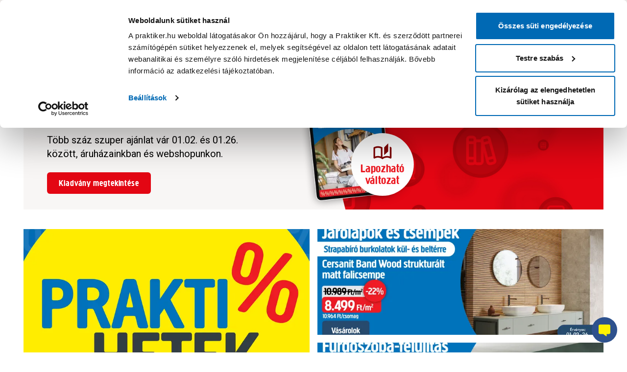

--- FILE ---
content_type: text/html; charset=utf-8
request_url: https://www.google.com/recaptcha/api2/anchor?ar=1&k=6Lec9OYkAAAAAGggJucHzFWd9JlkfDA_uDAFXe7z&co=aHR0cHM6Ly93d3cucHJha3Rpa2VyLmh1OjQ0Mw..&hl=en&v=PoyoqOPhxBO7pBk68S4YbpHZ&size=invisible&anchor-ms=20000&execute-ms=30000&cb=d7y7284jajol
body_size: 48694
content:
<!DOCTYPE HTML><html dir="ltr" lang="en"><head><meta http-equiv="Content-Type" content="text/html; charset=UTF-8">
<meta http-equiv="X-UA-Compatible" content="IE=edge">
<title>reCAPTCHA</title>
<style type="text/css">
/* cyrillic-ext */
@font-face {
  font-family: 'Roboto';
  font-style: normal;
  font-weight: 400;
  font-stretch: 100%;
  src: url(//fonts.gstatic.com/s/roboto/v48/KFO7CnqEu92Fr1ME7kSn66aGLdTylUAMa3GUBHMdazTgWw.woff2) format('woff2');
  unicode-range: U+0460-052F, U+1C80-1C8A, U+20B4, U+2DE0-2DFF, U+A640-A69F, U+FE2E-FE2F;
}
/* cyrillic */
@font-face {
  font-family: 'Roboto';
  font-style: normal;
  font-weight: 400;
  font-stretch: 100%;
  src: url(//fonts.gstatic.com/s/roboto/v48/KFO7CnqEu92Fr1ME7kSn66aGLdTylUAMa3iUBHMdazTgWw.woff2) format('woff2');
  unicode-range: U+0301, U+0400-045F, U+0490-0491, U+04B0-04B1, U+2116;
}
/* greek-ext */
@font-face {
  font-family: 'Roboto';
  font-style: normal;
  font-weight: 400;
  font-stretch: 100%;
  src: url(//fonts.gstatic.com/s/roboto/v48/KFO7CnqEu92Fr1ME7kSn66aGLdTylUAMa3CUBHMdazTgWw.woff2) format('woff2');
  unicode-range: U+1F00-1FFF;
}
/* greek */
@font-face {
  font-family: 'Roboto';
  font-style: normal;
  font-weight: 400;
  font-stretch: 100%;
  src: url(//fonts.gstatic.com/s/roboto/v48/KFO7CnqEu92Fr1ME7kSn66aGLdTylUAMa3-UBHMdazTgWw.woff2) format('woff2');
  unicode-range: U+0370-0377, U+037A-037F, U+0384-038A, U+038C, U+038E-03A1, U+03A3-03FF;
}
/* math */
@font-face {
  font-family: 'Roboto';
  font-style: normal;
  font-weight: 400;
  font-stretch: 100%;
  src: url(//fonts.gstatic.com/s/roboto/v48/KFO7CnqEu92Fr1ME7kSn66aGLdTylUAMawCUBHMdazTgWw.woff2) format('woff2');
  unicode-range: U+0302-0303, U+0305, U+0307-0308, U+0310, U+0312, U+0315, U+031A, U+0326-0327, U+032C, U+032F-0330, U+0332-0333, U+0338, U+033A, U+0346, U+034D, U+0391-03A1, U+03A3-03A9, U+03B1-03C9, U+03D1, U+03D5-03D6, U+03F0-03F1, U+03F4-03F5, U+2016-2017, U+2034-2038, U+203C, U+2040, U+2043, U+2047, U+2050, U+2057, U+205F, U+2070-2071, U+2074-208E, U+2090-209C, U+20D0-20DC, U+20E1, U+20E5-20EF, U+2100-2112, U+2114-2115, U+2117-2121, U+2123-214F, U+2190, U+2192, U+2194-21AE, U+21B0-21E5, U+21F1-21F2, U+21F4-2211, U+2213-2214, U+2216-22FF, U+2308-230B, U+2310, U+2319, U+231C-2321, U+2336-237A, U+237C, U+2395, U+239B-23B7, U+23D0, U+23DC-23E1, U+2474-2475, U+25AF, U+25B3, U+25B7, U+25BD, U+25C1, U+25CA, U+25CC, U+25FB, U+266D-266F, U+27C0-27FF, U+2900-2AFF, U+2B0E-2B11, U+2B30-2B4C, U+2BFE, U+3030, U+FF5B, U+FF5D, U+1D400-1D7FF, U+1EE00-1EEFF;
}
/* symbols */
@font-face {
  font-family: 'Roboto';
  font-style: normal;
  font-weight: 400;
  font-stretch: 100%;
  src: url(//fonts.gstatic.com/s/roboto/v48/KFO7CnqEu92Fr1ME7kSn66aGLdTylUAMaxKUBHMdazTgWw.woff2) format('woff2');
  unicode-range: U+0001-000C, U+000E-001F, U+007F-009F, U+20DD-20E0, U+20E2-20E4, U+2150-218F, U+2190, U+2192, U+2194-2199, U+21AF, U+21E6-21F0, U+21F3, U+2218-2219, U+2299, U+22C4-22C6, U+2300-243F, U+2440-244A, U+2460-24FF, U+25A0-27BF, U+2800-28FF, U+2921-2922, U+2981, U+29BF, U+29EB, U+2B00-2BFF, U+4DC0-4DFF, U+FFF9-FFFB, U+10140-1018E, U+10190-1019C, U+101A0, U+101D0-101FD, U+102E0-102FB, U+10E60-10E7E, U+1D2C0-1D2D3, U+1D2E0-1D37F, U+1F000-1F0FF, U+1F100-1F1AD, U+1F1E6-1F1FF, U+1F30D-1F30F, U+1F315, U+1F31C, U+1F31E, U+1F320-1F32C, U+1F336, U+1F378, U+1F37D, U+1F382, U+1F393-1F39F, U+1F3A7-1F3A8, U+1F3AC-1F3AF, U+1F3C2, U+1F3C4-1F3C6, U+1F3CA-1F3CE, U+1F3D4-1F3E0, U+1F3ED, U+1F3F1-1F3F3, U+1F3F5-1F3F7, U+1F408, U+1F415, U+1F41F, U+1F426, U+1F43F, U+1F441-1F442, U+1F444, U+1F446-1F449, U+1F44C-1F44E, U+1F453, U+1F46A, U+1F47D, U+1F4A3, U+1F4B0, U+1F4B3, U+1F4B9, U+1F4BB, U+1F4BF, U+1F4C8-1F4CB, U+1F4D6, U+1F4DA, U+1F4DF, U+1F4E3-1F4E6, U+1F4EA-1F4ED, U+1F4F7, U+1F4F9-1F4FB, U+1F4FD-1F4FE, U+1F503, U+1F507-1F50B, U+1F50D, U+1F512-1F513, U+1F53E-1F54A, U+1F54F-1F5FA, U+1F610, U+1F650-1F67F, U+1F687, U+1F68D, U+1F691, U+1F694, U+1F698, U+1F6AD, U+1F6B2, U+1F6B9-1F6BA, U+1F6BC, U+1F6C6-1F6CF, U+1F6D3-1F6D7, U+1F6E0-1F6EA, U+1F6F0-1F6F3, U+1F6F7-1F6FC, U+1F700-1F7FF, U+1F800-1F80B, U+1F810-1F847, U+1F850-1F859, U+1F860-1F887, U+1F890-1F8AD, U+1F8B0-1F8BB, U+1F8C0-1F8C1, U+1F900-1F90B, U+1F93B, U+1F946, U+1F984, U+1F996, U+1F9E9, U+1FA00-1FA6F, U+1FA70-1FA7C, U+1FA80-1FA89, U+1FA8F-1FAC6, U+1FACE-1FADC, U+1FADF-1FAE9, U+1FAF0-1FAF8, U+1FB00-1FBFF;
}
/* vietnamese */
@font-face {
  font-family: 'Roboto';
  font-style: normal;
  font-weight: 400;
  font-stretch: 100%;
  src: url(//fonts.gstatic.com/s/roboto/v48/KFO7CnqEu92Fr1ME7kSn66aGLdTylUAMa3OUBHMdazTgWw.woff2) format('woff2');
  unicode-range: U+0102-0103, U+0110-0111, U+0128-0129, U+0168-0169, U+01A0-01A1, U+01AF-01B0, U+0300-0301, U+0303-0304, U+0308-0309, U+0323, U+0329, U+1EA0-1EF9, U+20AB;
}
/* latin-ext */
@font-face {
  font-family: 'Roboto';
  font-style: normal;
  font-weight: 400;
  font-stretch: 100%;
  src: url(//fonts.gstatic.com/s/roboto/v48/KFO7CnqEu92Fr1ME7kSn66aGLdTylUAMa3KUBHMdazTgWw.woff2) format('woff2');
  unicode-range: U+0100-02BA, U+02BD-02C5, U+02C7-02CC, U+02CE-02D7, U+02DD-02FF, U+0304, U+0308, U+0329, U+1D00-1DBF, U+1E00-1E9F, U+1EF2-1EFF, U+2020, U+20A0-20AB, U+20AD-20C0, U+2113, U+2C60-2C7F, U+A720-A7FF;
}
/* latin */
@font-face {
  font-family: 'Roboto';
  font-style: normal;
  font-weight: 400;
  font-stretch: 100%;
  src: url(//fonts.gstatic.com/s/roboto/v48/KFO7CnqEu92Fr1ME7kSn66aGLdTylUAMa3yUBHMdazQ.woff2) format('woff2');
  unicode-range: U+0000-00FF, U+0131, U+0152-0153, U+02BB-02BC, U+02C6, U+02DA, U+02DC, U+0304, U+0308, U+0329, U+2000-206F, U+20AC, U+2122, U+2191, U+2193, U+2212, U+2215, U+FEFF, U+FFFD;
}
/* cyrillic-ext */
@font-face {
  font-family: 'Roboto';
  font-style: normal;
  font-weight: 500;
  font-stretch: 100%;
  src: url(//fonts.gstatic.com/s/roboto/v48/KFO7CnqEu92Fr1ME7kSn66aGLdTylUAMa3GUBHMdazTgWw.woff2) format('woff2');
  unicode-range: U+0460-052F, U+1C80-1C8A, U+20B4, U+2DE0-2DFF, U+A640-A69F, U+FE2E-FE2F;
}
/* cyrillic */
@font-face {
  font-family: 'Roboto';
  font-style: normal;
  font-weight: 500;
  font-stretch: 100%;
  src: url(//fonts.gstatic.com/s/roboto/v48/KFO7CnqEu92Fr1ME7kSn66aGLdTylUAMa3iUBHMdazTgWw.woff2) format('woff2');
  unicode-range: U+0301, U+0400-045F, U+0490-0491, U+04B0-04B1, U+2116;
}
/* greek-ext */
@font-face {
  font-family: 'Roboto';
  font-style: normal;
  font-weight: 500;
  font-stretch: 100%;
  src: url(//fonts.gstatic.com/s/roboto/v48/KFO7CnqEu92Fr1ME7kSn66aGLdTylUAMa3CUBHMdazTgWw.woff2) format('woff2');
  unicode-range: U+1F00-1FFF;
}
/* greek */
@font-face {
  font-family: 'Roboto';
  font-style: normal;
  font-weight: 500;
  font-stretch: 100%;
  src: url(//fonts.gstatic.com/s/roboto/v48/KFO7CnqEu92Fr1ME7kSn66aGLdTylUAMa3-UBHMdazTgWw.woff2) format('woff2');
  unicode-range: U+0370-0377, U+037A-037F, U+0384-038A, U+038C, U+038E-03A1, U+03A3-03FF;
}
/* math */
@font-face {
  font-family: 'Roboto';
  font-style: normal;
  font-weight: 500;
  font-stretch: 100%;
  src: url(//fonts.gstatic.com/s/roboto/v48/KFO7CnqEu92Fr1ME7kSn66aGLdTylUAMawCUBHMdazTgWw.woff2) format('woff2');
  unicode-range: U+0302-0303, U+0305, U+0307-0308, U+0310, U+0312, U+0315, U+031A, U+0326-0327, U+032C, U+032F-0330, U+0332-0333, U+0338, U+033A, U+0346, U+034D, U+0391-03A1, U+03A3-03A9, U+03B1-03C9, U+03D1, U+03D5-03D6, U+03F0-03F1, U+03F4-03F5, U+2016-2017, U+2034-2038, U+203C, U+2040, U+2043, U+2047, U+2050, U+2057, U+205F, U+2070-2071, U+2074-208E, U+2090-209C, U+20D0-20DC, U+20E1, U+20E5-20EF, U+2100-2112, U+2114-2115, U+2117-2121, U+2123-214F, U+2190, U+2192, U+2194-21AE, U+21B0-21E5, U+21F1-21F2, U+21F4-2211, U+2213-2214, U+2216-22FF, U+2308-230B, U+2310, U+2319, U+231C-2321, U+2336-237A, U+237C, U+2395, U+239B-23B7, U+23D0, U+23DC-23E1, U+2474-2475, U+25AF, U+25B3, U+25B7, U+25BD, U+25C1, U+25CA, U+25CC, U+25FB, U+266D-266F, U+27C0-27FF, U+2900-2AFF, U+2B0E-2B11, U+2B30-2B4C, U+2BFE, U+3030, U+FF5B, U+FF5D, U+1D400-1D7FF, U+1EE00-1EEFF;
}
/* symbols */
@font-face {
  font-family: 'Roboto';
  font-style: normal;
  font-weight: 500;
  font-stretch: 100%;
  src: url(//fonts.gstatic.com/s/roboto/v48/KFO7CnqEu92Fr1ME7kSn66aGLdTylUAMaxKUBHMdazTgWw.woff2) format('woff2');
  unicode-range: U+0001-000C, U+000E-001F, U+007F-009F, U+20DD-20E0, U+20E2-20E4, U+2150-218F, U+2190, U+2192, U+2194-2199, U+21AF, U+21E6-21F0, U+21F3, U+2218-2219, U+2299, U+22C4-22C6, U+2300-243F, U+2440-244A, U+2460-24FF, U+25A0-27BF, U+2800-28FF, U+2921-2922, U+2981, U+29BF, U+29EB, U+2B00-2BFF, U+4DC0-4DFF, U+FFF9-FFFB, U+10140-1018E, U+10190-1019C, U+101A0, U+101D0-101FD, U+102E0-102FB, U+10E60-10E7E, U+1D2C0-1D2D3, U+1D2E0-1D37F, U+1F000-1F0FF, U+1F100-1F1AD, U+1F1E6-1F1FF, U+1F30D-1F30F, U+1F315, U+1F31C, U+1F31E, U+1F320-1F32C, U+1F336, U+1F378, U+1F37D, U+1F382, U+1F393-1F39F, U+1F3A7-1F3A8, U+1F3AC-1F3AF, U+1F3C2, U+1F3C4-1F3C6, U+1F3CA-1F3CE, U+1F3D4-1F3E0, U+1F3ED, U+1F3F1-1F3F3, U+1F3F5-1F3F7, U+1F408, U+1F415, U+1F41F, U+1F426, U+1F43F, U+1F441-1F442, U+1F444, U+1F446-1F449, U+1F44C-1F44E, U+1F453, U+1F46A, U+1F47D, U+1F4A3, U+1F4B0, U+1F4B3, U+1F4B9, U+1F4BB, U+1F4BF, U+1F4C8-1F4CB, U+1F4D6, U+1F4DA, U+1F4DF, U+1F4E3-1F4E6, U+1F4EA-1F4ED, U+1F4F7, U+1F4F9-1F4FB, U+1F4FD-1F4FE, U+1F503, U+1F507-1F50B, U+1F50D, U+1F512-1F513, U+1F53E-1F54A, U+1F54F-1F5FA, U+1F610, U+1F650-1F67F, U+1F687, U+1F68D, U+1F691, U+1F694, U+1F698, U+1F6AD, U+1F6B2, U+1F6B9-1F6BA, U+1F6BC, U+1F6C6-1F6CF, U+1F6D3-1F6D7, U+1F6E0-1F6EA, U+1F6F0-1F6F3, U+1F6F7-1F6FC, U+1F700-1F7FF, U+1F800-1F80B, U+1F810-1F847, U+1F850-1F859, U+1F860-1F887, U+1F890-1F8AD, U+1F8B0-1F8BB, U+1F8C0-1F8C1, U+1F900-1F90B, U+1F93B, U+1F946, U+1F984, U+1F996, U+1F9E9, U+1FA00-1FA6F, U+1FA70-1FA7C, U+1FA80-1FA89, U+1FA8F-1FAC6, U+1FACE-1FADC, U+1FADF-1FAE9, U+1FAF0-1FAF8, U+1FB00-1FBFF;
}
/* vietnamese */
@font-face {
  font-family: 'Roboto';
  font-style: normal;
  font-weight: 500;
  font-stretch: 100%;
  src: url(//fonts.gstatic.com/s/roboto/v48/KFO7CnqEu92Fr1ME7kSn66aGLdTylUAMa3OUBHMdazTgWw.woff2) format('woff2');
  unicode-range: U+0102-0103, U+0110-0111, U+0128-0129, U+0168-0169, U+01A0-01A1, U+01AF-01B0, U+0300-0301, U+0303-0304, U+0308-0309, U+0323, U+0329, U+1EA0-1EF9, U+20AB;
}
/* latin-ext */
@font-face {
  font-family: 'Roboto';
  font-style: normal;
  font-weight: 500;
  font-stretch: 100%;
  src: url(//fonts.gstatic.com/s/roboto/v48/KFO7CnqEu92Fr1ME7kSn66aGLdTylUAMa3KUBHMdazTgWw.woff2) format('woff2');
  unicode-range: U+0100-02BA, U+02BD-02C5, U+02C7-02CC, U+02CE-02D7, U+02DD-02FF, U+0304, U+0308, U+0329, U+1D00-1DBF, U+1E00-1E9F, U+1EF2-1EFF, U+2020, U+20A0-20AB, U+20AD-20C0, U+2113, U+2C60-2C7F, U+A720-A7FF;
}
/* latin */
@font-face {
  font-family: 'Roboto';
  font-style: normal;
  font-weight: 500;
  font-stretch: 100%;
  src: url(//fonts.gstatic.com/s/roboto/v48/KFO7CnqEu92Fr1ME7kSn66aGLdTylUAMa3yUBHMdazQ.woff2) format('woff2');
  unicode-range: U+0000-00FF, U+0131, U+0152-0153, U+02BB-02BC, U+02C6, U+02DA, U+02DC, U+0304, U+0308, U+0329, U+2000-206F, U+20AC, U+2122, U+2191, U+2193, U+2212, U+2215, U+FEFF, U+FFFD;
}
/* cyrillic-ext */
@font-face {
  font-family: 'Roboto';
  font-style: normal;
  font-weight: 900;
  font-stretch: 100%;
  src: url(//fonts.gstatic.com/s/roboto/v48/KFO7CnqEu92Fr1ME7kSn66aGLdTylUAMa3GUBHMdazTgWw.woff2) format('woff2');
  unicode-range: U+0460-052F, U+1C80-1C8A, U+20B4, U+2DE0-2DFF, U+A640-A69F, U+FE2E-FE2F;
}
/* cyrillic */
@font-face {
  font-family: 'Roboto';
  font-style: normal;
  font-weight: 900;
  font-stretch: 100%;
  src: url(//fonts.gstatic.com/s/roboto/v48/KFO7CnqEu92Fr1ME7kSn66aGLdTylUAMa3iUBHMdazTgWw.woff2) format('woff2');
  unicode-range: U+0301, U+0400-045F, U+0490-0491, U+04B0-04B1, U+2116;
}
/* greek-ext */
@font-face {
  font-family: 'Roboto';
  font-style: normal;
  font-weight: 900;
  font-stretch: 100%;
  src: url(//fonts.gstatic.com/s/roboto/v48/KFO7CnqEu92Fr1ME7kSn66aGLdTylUAMa3CUBHMdazTgWw.woff2) format('woff2');
  unicode-range: U+1F00-1FFF;
}
/* greek */
@font-face {
  font-family: 'Roboto';
  font-style: normal;
  font-weight: 900;
  font-stretch: 100%;
  src: url(//fonts.gstatic.com/s/roboto/v48/KFO7CnqEu92Fr1ME7kSn66aGLdTylUAMa3-UBHMdazTgWw.woff2) format('woff2');
  unicode-range: U+0370-0377, U+037A-037F, U+0384-038A, U+038C, U+038E-03A1, U+03A3-03FF;
}
/* math */
@font-face {
  font-family: 'Roboto';
  font-style: normal;
  font-weight: 900;
  font-stretch: 100%;
  src: url(//fonts.gstatic.com/s/roboto/v48/KFO7CnqEu92Fr1ME7kSn66aGLdTylUAMawCUBHMdazTgWw.woff2) format('woff2');
  unicode-range: U+0302-0303, U+0305, U+0307-0308, U+0310, U+0312, U+0315, U+031A, U+0326-0327, U+032C, U+032F-0330, U+0332-0333, U+0338, U+033A, U+0346, U+034D, U+0391-03A1, U+03A3-03A9, U+03B1-03C9, U+03D1, U+03D5-03D6, U+03F0-03F1, U+03F4-03F5, U+2016-2017, U+2034-2038, U+203C, U+2040, U+2043, U+2047, U+2050, U+2057, U+205F, U+2070-2071, U+2074-208E, U+2090-209C, U+20D0-20DC, U+20E1, U+20E5-20EF, U+2100-2112, U+2114-2115, U+2117-2121, U+2123-214F, U+2190, U+2192, U+2194-21AE, U+21B0-21E5, U+21F1-21F2, U+21F4-2211, U+2213-2214, U+2216-22FF, U+2308-230B, U+2310, U+2319, U+231C-2321, U+2336-237A, U+237C, U+2395, U+239B-23B7, U+23D0, U+23DC-23E1, U+2474-2475, U+25AF, U+25B3, U+25B7, U+25BD, U+25C1, U+25CA, U+25CC, U+25FB, U+266D-266F, U+27C0-27FF, U+2900-2AFF, U+2B0E-2B11, U+2B30-2B4C, U+2BFE, U+3030, U+FF5B, U+FF5D, U+1D400-1D7FF, U+1EE00-1EEFF;
}
/* symbols */
@font-face {
  font-family: 'Roboto';
  font-style: normal;
  font-weight: 900;
  font-stretch: 100%;
  src: url(//fonts.gstatic.com/s/roboto/v48/KFO7CnqEu92Fr1ME7kSn66aGLdTylUAMaxKUBHMdazTgWw.woff2) format('woff2');
  unicode-range: U+0001-000C, U+000E-001F, U+007F-009F, U+20DD-20E0, U+20E2-20E4, U+2150-218F, U+2190, U+2192, U+2194-2199, U+21AF, U+21E6-21F0, U+21F3, U+2218-2219, U+2299, U+22C4-22C6, U+2300-243F, U+2440-244A, U+2460-24FF, U+25A0-27BF, U+2800-28FF, U+2921-2922, U+2981, U+29BF, U+29EB, U+2B00-2BFF, U+4DC0-4DFF, U+FFF9-FFFB, U+10140-1018E, U+10190-1019C, U+101A0, U+101D0-101FD, U+102E0-102FB, U+10E60-10E7E, U+1D2C0-1D2D3, U+1D2E0-1D37F, U+1F000-1F0FF, U+1F100-1F1AD, U+1F1E6-1F1FF, U+1F30D-1F30F, U+1F315, U+1F31C, U+1F31E, U+1F320-1F32C, U+1F336, U+1F378, U+1F37D, U+1F382, U+1F393-1F39F, U+1F3A7-1F3A8, U+1F3AC-1F3AF, U+1F3C2, U+1F3C4-1F3C6, U+1F3CA-1F3CE, U+1F3D4-1F3E0, U+1F3ED, U+1F3F1-1F3F3, U+1F3F5-1F3F7, U+1F408, U+1F415, U+1F41F, U+1F426, U+1F43F, U+1F441-1F442, U+1F444, U+1F446-1F449, U+1F44C-1F44E, U+1F453, U+1F46A, U+1F47D, U+1F4A3, U+1F4B0, U+1F4B3, U+1F4B9, U+1F4BB, U+1F4BF, U+1F4C8-1F4CB, U+1F4D6, U+1F4DA, U+1F4DF, U+1F4E3-1F4E6, U+1F4EA-1F4ED, U+1F4F7, U+1F4F9-1F4FB, U+1F4FD-1F4FE, U+1F503, U+1F507-1F50B, U+1F50D, U+1F512-1F513, U+1F53E-1F54A, U+1F54F-1F5FA, U+1F610, U+1F650-1F67F, U+1F687, U+1F68D, U+1F691, U+1F694, U+1F698, U+1F6AD, U+1F6B2, U+1F6B9-1F6BA, U+1F6BC, U+1F6C6-1F6CF, U+1F6D3-1F6D7, U+1F6E0-1F6EA, U+1F6F0-1F6F3, U+1F6F7-1F6FC, U+1F700-1F7FF, U+1F800-1F80B, U+1F810-1F847, U+1F850-1F859, U+1F860-1F887, U+1F890-1F8AD, U+1F8B0-1F8BB, U+1F8C0-1F8C1, U+1F900-1F90B, U+1F93B, U+1F946, U+1F984, U+1F996, U+1F9E9, U+1FA00-1FA6F, U+1FA70-1FA7C, U+1FA80-1FA89, U+1FA8F-1FAC6, U+1FACE-1FADC, U+1FADF-1FAE9, U+1FAF0-1FAF8, U+1FB00-1FBFF;
}
/* vietnamese */
@font-face {
  font-family: 'Roboto';
  font-style: normal;
  font-weight: 900;
  font-stretch: 100%;
  src: url(//fonts.gstatic.com/s/roboto/v48/KFO7CnqEu92Fr1ME7kSn66aGLdTylUAMa3OUBHMdazTgWw.woff2) format('woff2');
  unicode-range: U+0102-0103, U+0110-0111, U+0128-0129, U+0168-0169, U+01A0-01A1, U+01AF-01B0, U+0300-0301, U+0303-0304, U+0308-0309, U+0323, U+0329, U+1EA0-1EF9, U+20AB;
}
/* latin-ext */
@font-face {
  font-family: 'Roboto';
  font-style: normal;
  font-weight: 900;
  font-stretch: 100%;
  src: url(//fonts.gstatic.com/s/roboto/v48/KFO7CnqEu92Fr1ME7kSn66aGLdTylUAMa3KUBHMdazTgWw.woff2) format('woff2');
  unicode-range: U+0100-02BA, U+02BD-02C5, U+02C7-02CC, U+02CE-02D7, U+02DD-02FF, U+0304, U+0308, U+0329, U+1D00-1DBF, U+1E00-1E9F, U+1EF2-1EFF, U+2020, U+20A0-20AB, U+20AD-20C0, U+2113, U+2C60-2C7F, U+A720-A7FF;
}
/* latin */
@font-face {
  font-family: 'Roboto';
  font-style: normal;
  font-weight: 900;
  font-stretch: 100%;
  src: url(//fonts.gstatic.com/s/roboto/v48/KFO7CnqEu92Fr1ME7kSn66aGLdTylUAMa3yUBHMdazQ.woff2) format('woff2');
  unicode-range: U+0000-00FF, U+0131, U+0152-0153, U+02BB-02BC, U+02C6, U+02DA, U+02DC, U+0304, U+0308, U+0329, U+2000-206F, U+20AC, U+2122, U+2191, U+2193, U+2212, U+2215, U+FEFF, U+FFFD;
}

</style>
<link rel="stylesheet" type="text/css" href="https://www.gstatic.com/recaptcha/releases/PoyoqOPhxBO7pBk68S4YbpHZ/styles__ltr.css">
<script nonce="y5RXyvjSqlBlOQLbnU6J4w" type="text/javascript">window['__recaptcha_api'] = 'https://www.google.com/recaptcha/api2/';</script>
<script type="text/javascript" src="https://www.gstatic.com/recaptcha/releases/PoyoqOPhxBO7pBk68S4YbpHZ/recaptcha__en.js" nonce="y5RXyvjSqlBlOQLbnU6J4w">
      
    </script></head>
<body><div id="rc-anchor-alert" class="rc-anchor-alert"></div>
<input type="hidden" id="recaptcha-token" value="[base64]">
<script type="text/javascript" nonce="y5RXyvjSqlBlOQLbnU6J4w">
      recaptcha.anchor.Main.init("[\x22ainput\x22,[\x22bgdata\x22,\x22\x22,\[base64]/[base64]/UltIKytdPWE6KGE8MjA0OD9SW0grK109YT4+NnwxOTI6KChhJjY0NTEyKT09NTUyOTYmJnErMTxoLmxlbmd0aCYmKGguY2hhckNvZGVBdChxKzEpJjY0NTEyKT09NTYzMjA/[base64]/MjU1OlI/[base64]/[base64]/[base64]/[base64]/[base64]/[base64]/[base64]/[base64]/[base64]/[base64]\x22,\[base64]\\u003d\\u003d\x22,\x22QylxwrFaw5NUAsKWXMKAdTo+IAHDj8KYZhkgwqURw6ViOMORXmQYwonDowZ0w7vCtVxKwq/CpMKrUBNSbWkCKw8bwpzDpMODwoJYwrzDrWLDn8KsMcKzNl3Dm8K6ZMKewqHChgPCocOeZ8KoQkfCpyDDpMO+EDPClCnDl8KJW8KUA0shRFhXKHjCjsKTw5sOwrtiMAV1w6fCj8Kxw6LDs8K+w5DCjDEtLcO1IQnDrghZw4/Co8ORUsONwp/[base64]/Cm2R8F2NNLMO6QyvCmMO6woHDjhUjEMOdQjTCvRTDvMKhPWZnwp51OUfCn2Q9w5DDqAjDg8KxWzvCpMOmw5QiEMO8BcOibGHCtCMAwqbDrgfCrcKEw4nDkMKoAEd/[base64]/DqcKLKUVFfcOzOMKNwoHCkj/ChDIvKnNNwo3ChUXDgUbDnX57FQVAw6DCq1HDocOiw6oxw5pYT2d6w7g8DW1LGsORw50Cw5sBw6NUwoTDvMKbw7XDqgbDsBDDhsKWZHtxXnLCu8OCwr/CunHDvTNcRxLDj8O7ZMOiw7JsZcKAw6vDoMKaPsKrcMOlwpo2w4xJw4NcwqPChXHCllobZMKRw5Naw7IJJG5FwpwswpXDiMK+w6PDuXt6bMKmw63CqWFqwq7Do8O5X8OrUnXCny/DjCvCjsKxTk/Dg8OiaMORw6JvTQIUehHDr8Ogbi7DmngSPDt4JUzCoVDDl8KxEsO1HMKTW1/DhijCgBvDvEtPwps9WcOGYsOvwqzCnnQUV3jCnMKUKCVgw6huwqocw6UgTh0UwqwpC3/CoifClWlLwpbCssK1woJJw7fDvMOkakwkT8KRe8OUwr9ibcOIw4RWA0Ukw6LCiTwkSMO/YcKnNsOrwrsSc8KTw7rCuSspGwMAfsORHMKZw5keLUfDiHg+J8OTwr3DllPDqzphwovDqzzCjMKXw5DDvg49VHhLGsOpwosNHcKtwqzDq8Kqwr3DkAMsw69ZbFJ6NMKUw77CnUoeQsKWwr/CjHRINm7CuhgvbsKiJ8K7TzLDqsOFNMKSwroiwpTDqyPDhTRQFBRDdWbDicO/V3nDusKONMKnHTRuHcKlw4BXW8Kaw7NOw5bCpR7Dg8KMcUvCgzTDiXTDh8K1w5coacKiwprDscOnK8OFw43Du8OmwpNywrfDpsOSOD8cw5vDlWArXiPCr8OpGMOBDikEcMK6E8OtZUNqw709NBTCqD/Dq3jClsKHN8O6LMKaw4ZmelRHw5lhPcOWLhM4WxrCkMOrw70rSz8Mw6N4wojDqgvDnsKvw7PDknQSE0Y/Xnk/w5trw64BwpkHQsOnbMO+RMKHawEtGxnCnUYGdMK3Szg/wojCkxdMw7PDvH7CqlzDr8Kkwo/[base64]/[base64]/CpgTDmlZswoR7WzIcwrIUwo57QAPDjnFLasO1w6knwonDo8KWJsO0S8Kfw6TDv8OiZEJDw4rDr8KGw6FDw4TCiX3CqcOLw7tvwrp9w7vDrcO/w7I+YT/CqAo0wosjw5zDj8OcwqM0MF9awqpEw5bDnyTCn8OOw5gcwoJawpYia8O4wojCnn9Ewr4XP0g4w4DDinbCpSRmw4sHw7jCvgHCoCDDksO6w6B7A8Oow5DCmzoFEMOcw7Qkw6hLesKNccKAw5JDVDs7wog4wrgCHBdQw74nw7d/wpMCw5sNJTkIaT5sw68tPjN1PsOQaGXDq0t/P217wqJ7MsK1fU3Dnl7DnmdaX0XDo8K6woFOYFLCl3rDqEPDp8OPAsOOZMOdwrl+KcK5a8Khw60JwprDoDA6wrUJFcOywo7Dv8O3YcOMV8OCSDPDucK3a8Omw61hw71vFUo3TMKewrvCj3fDsk/DsUbDvsOpwoFKwoBIwrbCt0x9Jk51w5NrShrChik+YivCqRbCtmplCzBSA1zClcOpe8OKTMOdwp7CgS7DmsOEQ8OMw4UWY8O/bQzCp8KkM3Z4acOLChbDjsOTdQfCo8KUw5rDoMO7A8KBMsKge0A4HTfDlMKJGTLCgcKTw4/CgsO3UwLDuwIZJcKpIgbCm8OZw6gyDcKLw65/J8KDRcK0wq3CqsOjwp3CvMOiwpsKbsKGwoYEBxIjwqLCksORFShjWVBMwoNewpJUU8KwecK2w491A8KKwo0ywqVjwqbCoT82w6Nlwp5IZH9IwpzCqloRFsKgw6MJw7cdwqUOWcOVw6/[base64]/wq7CkMKKw6XCqwHDm0jCu8KoYQIdXDMIwpDDihPDlWLDtB7CjMKHwoUCwr4BwpNWQE4NaR7CngcJwosCw65qw7XDowrDtijDiMKSHGNRw77Dn8O/w6nCnA3Cg8K7UcO7w6xHwqEKAjZ3TcKGw4fDs8OIwq7CiMKHE8OfNTPClCVawr3Cv8OBEsKuw5VKwrxEMMOvwod/AVrChsO8wqUeTsOETRDDtMOtWwg8bV4zH3nCnUl9bXbDicKEV2tbc8KcXMK8w5/DuWTDlsKQwrQqw5DDhU/DvsKjJTPClcO+XMOKUz/[base64]/[base64]/ConJAMsKJw4nCoBXCm8OfPcK7G8KFw6kxwoRWIW51KE/[base64]/CtsKgBFDCuwVMcFvDosKawpTDiMOxwrshwpXCmsKlwqRVw6FDw70/w5LCtSBrw7YywpRQw40jZ8K/[base64]/DosOlPcKfwpHCsiLDnMKlw6jDkBBZNsKaAcO4w6PCgm7DlcO/OsKDw6HCqsOmOh9TwrrCslXDijPDoWxofcO6cnRsPcKVw5jCusKGSkbCoF/[base64]/[base64]/DpcOtA1IaM2/[base64]/[base64]/Cg8O3w5ECAibChsKGw7wURzzDksOSXxJUwrgIfGJeNcO5w4/Cr8KIw4VFw6gjWX7CqV1RR8K/w6xdVcKzw7QDwo1MScKVwqIDTBo2w51Ed8Kvw6RXwpfCgMKseEvCiMKgeScDw4U+w6UFfwrCtsOZEmXDrwowMzwqaC1Lw5Aod2fDvjXDrsOyPQYtV8K4JMKEw6JZUTXDjzXCgHw1w4sJQWDDk8O7wrXDvC7Dt8OWecKkw48ZEwN5Hz/DuxVUwpvDtMO0HGTDjsKLaFdLYsOlwqLDiMK+w6rDnTPCqMOOMQ3DmMKjw5k0wpfCgB3Dg8OTLMOlwpcVJmFFwojClQ1tbh/DiF9hTxAgw7sJw7PCgcOsw6sLT2AWHwwJwq7DqWvCqEYUO8KSDjXDgcOsbxPCuTTDpMKeejZSV8Khw5TDomoww4rCmMO/[base64]/dcOiw6TCj2HCicKQC8O8d1fDqCzCocOBw6HCsS0yVcORwrRINXYSJUPCtjAgdMKmw4Fhwp4HaV3CvGzCs0oFwo1Xw7/Dr8OLwp7Dj8O6IXJZwqhEXcKSawsiA1nDlX9jclVKwrgSdBpyW09cYGlLIh9Hw7NYKWbCr8O8esOhwqTDvSzDlsO/O8OIV2p0wrLDsMKXUwgOwr0TSMKaw63CoTvDlsKIVQXCisKSw57DicO9w4Umw4TChcOBDkMrw4PDkUDCgB7Crk1TSyY3FB8SwoLClcOrwroyw5XCsMO9T2jDusOVaE3Cr3bDqDrDojx8wrI1w7DCkAtowpXCvREVClDChnBLVkvDrDp/w6HCqMO6PcOTwonChcKCMsKwB8K2w6pgw6h5wqnCnhzDsgsWwpPCrwhDwrDCthXDgcOkFcO/fzNAK8OlPhcZwobDuMO2w5pZXcKSckTCqhHDqGzCkMKPHSRSU8OFw5zCij7CvcO6wqTDgmpIXEfCpcOjw7HCu8OIwp/CgDdOwpPDr8OdwoZhw5Rww4gkIXEewpnDl8KkIljDpsOKWCvDhRrDjMO0ZWNBwphAwr5Hw5N4w7/DhAIxw7AvA8Ofw448wprDlycpHsOmwrDDmMK/P8OFVFdvZSxEVCrCjsK8RsOJO8Kpw40/RMKzAcOxXsObCsKzw5DDpgXDrBpvXRXCqMKfSC/DhMOuw5LCjcObRSzDucO2dDdXWFTDg2VJwrXDr8KPZMOCfMO6w4zDrQ7CrEV3w4HDm8KWDDXCs1kFVz7CrV8RLHhMZ1zCg3R0wrg+woMLWzVCw6lKHMKrc8KSB8KJw63Cu8KBw7zCryTDhm0zw4tRw5olBh/[base64]/Ch8KbQGPDjCIUw609bsK+acOiM8KNwrw0w6rCnw15w6M2w6suw5h4woJlUMKgAwJ0w75ew7txAxPCnMK2w73Cggkzw69Lf8Ofw7bDgMK1GBFzw7PCtmrCvz/[base64]/QVXCgDAWw6Y3Pmhrw5LCsVpSXcKHb8OWc8KZFMKLa0bCjQrDgsOgBsKLOxLCmXPDh8KEGsO+w7dcBsKNDsKjw4nCi8KjwqM/e8KTwr7CpwLDgcOHwp3DiMK1InAKbiDDmWDDsA07DsKIAArDjsKow689HysiwpvCrsKJaxTDoiFFw7PCqU91fMKPL8Ofw4lJwokLbwgPwo/CoyrCg8KdXGoSdjoBInrCrcOnTTDDujLCmnUBRcOqwonCpMKoHURBwrMfwrrCpDY/X0PCvhFFwrx7wqpUR087asOVwqfCusKcwpdWw5LDkMKhdAjClMOlw4xmwpnCqG7CnMOaGxnCh8KBw51awqE8wrnCvMKswqNBw6LCrRzDpcOqwo1nKRvCtcK+UG/DgkUialnDqMO7K8K+G8OVw5R/NMKfw5BySUthIwrCgS4tODgBw6J6fHkIdBwKD1shw7Aaw4okw50ewrXCpDU2w4QNw5t9Z8Otw78GEMK7asOfw7ZRw5NVQ3pmwrs/LMK3wplvw7fChi1Tw5JqXMKuZhxvwqXCncOGeMOwwrs5DgE0FMKGK3HDnEUiwrfDp8Olc1jCjRTDvcO7EcKyEsKBT8O0wrvCmFEgwq4/wr3Dp2vCocOiFsOwwoHDm8O1w5dWwppew58LPjHDo8KZO8KDCcOCXHDDpnjDpsKOw4nDulwWwoxiw5bDqcK+w7J5wqrCicK/[base64]/CrMKnCnXCoW/[base64]/w6d9w5t/DztsaMOWD0LCpR3CuMOeXMO+KyfCj8OWwodLwrsZwprDn8O7wrvDhlAKw7wfwqwEUMKtGcO+bx8mBsKow4rCrSZrdl7Dq8OEfDRhDMKaVyAowrRedUnDnsKOcsKWWyDDkSjCs00WNMOxwoYaeSoUHX7CrcO/AVfCv8OPwrR1I8K4wpDDl8OgScKOQ8OAwo3Ct8OfwozDry5Aw4PCkMKFaMK1dMKoX8KLf3nDiEfCscO8D8OMQSFYwow8wpDDvlPDllU9PsKyCEzCiXw7woQDUHXDmRvDtk7DlGvCq8Kfw6TDgMK0w5LCmh3CjnvCkcKVw7F5ZsK3w5kSw7rCtUh4wrJ/[base64]/w71TPsOjaMOYLcKOw44mwpzCucOswrTCs8OqwqcrZhDCvH7DhsOEX0DDpMKew7fDgGLCvHfCncK9w59UJ8OwYcOCw5fCnHfDjhVjw57DnMKfVMKvw5HDvsORwqVnGcO2w4zCoMOwLsKkwrZKa8OKUljDisOgw6/[base64]/Dr1LDilhtNALDjk8EdxjCssOKAMOaw4g6wokaw7MjTTJDIFHCi8K2w4/Co2cZw5DDsjzDtwTDv8Kmw7kRDnAIeMKgw5jDucKtc8OvwpRswogGwoB5MMKzwrlPw6cGw4FlXMOOUAcnWsKyw64kwqXDocOywpY2w67DqF/DsFjClMOpHTtLEMO8ScKaHVY1w7Irw5Bhw4wow60MworCs3fDn8OvJMONw4sEwpLDocK1LMK0wr3Cjg5zFSzDhxzDncKCIcK1TMO9BiwWw69Aw6rCkW4GwrrCo0FpVMKmMHDCtcKzMsOAdSd6GsO/woQJwqQBwqDDqATCj15WwoFzP3jCnMO5w4bCscKzwoguTScDw6YywrPDpsORw65/wpEkwpLCoEwjw4ZAw7hyw7Vjw6Fuw6LCusKwOCzCnX12wqxXTQQhwqfCssOPCMKQHnvCssKhQsKEwpvDtMKVLcKQw6TCtMOywrpEw7sXIMKOw6wyw6INGxZ4bWstA8OMZWvDgsKTT8O4UcKyw6cmw6lRdl90P8OVw5HDjWUte8Kcw7/CscORwr7DmyEqwq7CvElVw78/[base64]/CucOTEjzDiVrDlcKMw4MGwpfDkklWwofDqMOFScOBblNnc0w1w6hTVcOHwoXDrHpBBcK/wp8Fw5wJP1fChXJvdVo7PinChHdRIBTDnDfDkXRcw4XCgnVHwovClMKqfCZ7woPCosOrw7pXw58+w5gyWMKjw73DtCzDgXvDvH9aw7HDlmHDlMO9woY/wo8KbsOgwpvCqcODwqBNw4kxw7LDnFHCvjlNbSTCksOKwoLDhMKaLsKbw6rDvX7CmsO+RcKqI1txw6bCkMOQMHEsN8KdQTEhwrQ9wr8UwpsOTcOME17CtsKsw70PU8Kiayplw7wkwpfChB5BZ8O1KHXCqsKPElHCgsOAPjJ/wpobw4kwc8Oqw7bCi8OPBMOhcjUrw4TDgcOTw5EMM8KWwro7w5nDhgxScMO5XQ/DoMOudQrDok/[base64]/DqsOREcOaKh0Qw5/[base64]/K8KQVMO/w5xxMGzDqcO1w5bDjD3CmMOzTEFlPyzDh8K7wp8Nwr4ewpHDsWlhZMKINMKeQlnCvCkwwqXDtsOSwqQrwqVqWcORwpRlw6QhwrkxEMKsw4nDisKMKsOQUkjCpjZ6wrXCogLDjcOCw6pTMMOdw6TCuSkIBFbDjRB/[base64]/[base64]/CocKjwrpqwrnCqMKMwpclP2PDjcKKTWIGw7jCkVEew4zDpUN5U3N5w6kIwp4TYsOxNGvCoXvCmcO4wq/CgCpnw4PCmsKiw6jCvcKAcMORH0bDjMKQw57Cs8O9w4JswpvCrzoOW3dww7rDhcKcJCEUTsKmw5xvLl/CssOHCVjCtmAQwr4vwqVNw7B2Sy4ew6DDkMK+YCHDmjA3wr3ClkNrFMKyw4PCm8Kjw6xDw51oeMORNTHCk2rDi3UVO8KtwpRSw63DtShOw6hMCcKJw4fCrsOKJgXDvWtywpDCr2FMwrpyTVHDpnvChMKmw4rCjD/CvT7DlBVhesKhwrfCi8Kdw7DCoH8mw6TDs8O6WQ/CrsOVw57Ch8OhUCIrwo/DjgEIe3EAw53ChcO2wrPCtUxmD2nCm0TDksOACcKfNSNMwrbCssOjO8KhwpZkw79Gw7LCjRLCv00Cey7DlsKZd8KUw74twpHDjVzDnUU9w5PCpC7DvsOIe0cOFFFCZGDCkHRgwqPClGDDmcOowqnDiCnDhsKlRsKywp/Cr8OzFsOuKhXDsyIBQcOPZx/[base64]/DmF4Yw4bCnsOhw54bwq3DnsOBTxlew7w+w6Z0esKReWLDlUbCqcKmXgkRBxfDr8KoIznCs3I9w4omw6YAdyQZBU7CmcKMf3/CsMKbScKUa8O9wrMJdMKASWU/w4jDtXDDnV8Yw7c8Fg1Mw4Uwwp/DulfCim0eC1Vzw7zDpcKNwrAAwpo9KsKSwr4jwpTCq8ODw53DozzDuMOuw6nCokAsNSzCjsOdw6NDf8Kow5JTw4PDohlOwrIOVm1Ka8OcwrlUw5PCssOFw5k9acKlJsKIUsKlPS9yw7AFw6nCqsOtw43CrF7ChEpJTEAMwp/Djy4Ww6ReHsKqwqxWasOsMD9wOEMNfMKAwqDCkDEEDsKvwqBFQcOOXMKWwpbDpV8sw4jCvsKkwo5tw7A+W8OLwqLCpAnCh8KPwojDlcOQRMKHUyfDjD3CgDjDq8Kowp/CrcKjw7pIwqZvw6nDtkrDpsO3wqbCnUnDj8KjP1sRwpgbw51OVsK5wpsOfMKaw6LDuCvDiCbDsDc4w61xwpHDuknDuMKOcMKKwpTClMKIwrcjNh7DiiNxwpswwrdWwoB2w4pgI8K1Pz7CvcKWw63Dq8K/VERwwqFPbGhawo/Djm3CnTwTaMOTFnvDnWzDgcK2w4rDsC4jw5DCucONw58gfMKZwo/DjBHDjnLCmx96wozDkm/DkVNUB8KhPsOuworDnQnCnD3Dj8Knwqsnwo8OWsKlw5oIwqx+fcK2w7xTUsOWagNQAcKpXMK5Sx8cw4ALwr/DvsO3w6VZw6nClxvDtV1uVQ3DljnDksKrw7UhwprDsiXCjhEEwofDv8Khw7PCqBAxwojDpGTCscOnW8Kiw7PDosOGw73DimZpwqd7w4nCkMK2NcKMwrTCsxACEkpRF8K0wr9uZSsiwqxFccKfwrDCmsKoAk/DrsKYUMKxXsKeOVQvwpfCjMKVdHHCuMKGLUDChMK/YcKPwoF8ZTjDmcO5wonDisO7fcK/w75Gw5t3HxELOloXw6HCpcOIHgZDBsOtw4/Cm8OswrhYwobDpVZmP8Ktw7x6LBjDr8Kow7XDnirDgQnDmsOaw49RREF4w4oWwrPDgMK2w4xrwo3Djjkgwr/[base64]/CrmVOw7pBw7/Di1nDsh/CtMKNwopcBcOrJMKKLwbCssKkUsKzw71YwpzCkxcowpgvL3vDsihnwoYkZgJlaQHCtMO1woLDj8OGcgp5wobCpGsRTsO/MCxfw6dWwrXCjgTClXjDqwbCnsOIwpQGw5F1wqbCgsOHXsONZhjCnsK/wrQvw7xUwr1zw4dKw6wIwq5Bw7IPBHB6w6UIK2oeXR7Co0IKw4DDscKfw4nCmMK4ZMO+MMO8w4thwohvV27CkR43AWsNwqbDmQoTw47DvMKfw4Euew9Vw43Ct8KQalfCrsKcC8KbIiLDoEsLKyzDqcKldGlSScKfEXPDh8KFK8K9eyLDlEY/w5fDi8ODIcOJwrbDoD7Cr8K2am7CkUV3w5h8w41gwqNZecO2AnQxfAAYw6AiIAnDn8K9Y8KHwqDDkMKVw4ReJXDCiF/Dg0glZDXCvcKdL8Kgw7VvScK0LMKdQ8K1wp0GC3kWdUHCqMKew7AUwrjCnsKXwqdxwqh+wpofHMKtwpI9W8K6w6woBmHCrR5PKGnCkFjCjBwHw7DCj0zDscKaw47ChzQeVsKPVWwVacO3WsO4w5fDtcOdw4g3w6/CtcOsTWjDn01lwoDDolhCVcK5wrBZwqLCkgHCjV1Yc2U2w7nDmsObw4pmwqY/w7vDqcKeIQLDr8KXwrs9wrAJGMOQVxXCusOfwoPCrMOIw7/[base64]/DhXHDhcO2w7fCu8OTwoZsA8OpCAN1XXsPNAbClk/[base64]/fDzDmnzDt8OPFDrDkMOIwrTCkAfDijZnRzYCCWLCi0fCr8KDQy9dwpPDvMKMLCkeWcOYKGFTwpdDw7osZ8O1w5jDgwsRw5N9J3/CqyzDs8OSw5QNIMO9YsOrwrYxPyTDv8KJw57DtcKSw6PCu8K2IjPCv8KfEMKdw4gfXQNDPALCl8KWw7XDqMKowp3Diz5qDmUIWgjCh8OKEcOmScKgw5/[base64]/[base64]/[base64]/DosOhYE3Cg0cpMMO3asOhwoDDiMKswpDCqX/DtcKswq91Z8OVwqd3wpHClF7CrQHDusKfPSrCsQXCrMOdEFHCqsOQw7LCp2NufsOwWlTCmcORT8ODZcOvw5kSwrctwqzCmcOuw5nCkcOPwop/wo/CscKzw6zDsmXDqQRjEhURNRZYwpdqDcK9w7p0worDolI0IFjCoFEMw7c5wpZ0w5XDnSrCpVQew6DCk1sgwp3DjSXCjHNtwpUCwrkJw60QbVfCuMKoY8OhwpbCr8O1wqd4wrFrLDwqaxpWS0/Cqxc0b8Ovw5XDiD1lR1nDrmgsG8KOwqjDrsKTU8Omw5hsw54kwpPCpiZDw7cJIQ45QiwIMsOdEsOVwq5gw7vDtMKwwqJhCMKgwrxkLMO/wpYDDQsuwpJuw5XCjcO1MsOAwprDvcOHw4PDj8O0XEIuNz/CjyFZa8O4wrTDsxjDqw/[base64]/Cs8OyGUrDqcOUd3R1eSxrwpXDux82wpcmw49Ow7YHw4VNbyrCumsKFsKcw6jCosOORsKZYRPDmnkSw6I9w4/CrsKrXmMEwo/Dm8OpFDHCgsOSwrDDpXXDj8Kvw4JVL8KfwpYafSrCqcKOwqPDiGLCjizDg8KVCEXDncKDVnjCvcOgw7sdwo/DnRtUwpTDqnvCoTnChMO1w57DtzF+w73DmMKNw7TCgnzCpsO2w6DDgcOUfMK3MgwJOMOBSAx1BkAtw64iw4zDujvCpnvDlMO7GR3CozrCo8OeBMKFwqHCvMKzw40cw7LDunTCjH11ZmwAw5nDqDXDk8Ovw7HCvMKTMsOew4ALJixPwoQ0Ph1DKBYHGMO8Gy/DvsOTQh4GwpI9w73DmMKJU8K/MRrCgTESw6srGinCqXkdR8ONwpTDjWjCtlp1RsOQLAlwwpLDvGIfw6o7d8K0woDCr8OyO8O7w6jCgVLCvUh8w75NwrDDjsOxwpVKTcKMw7DDrcOUw4hyCMOyVsOfCQXCuRnCjMKfw6VzR8O2bsKsw5EmdsKfwozCtwQow5/Ch3zCnQ0ISTgKwr92f8K8w6TCv3HDn8K/[base64]/wocDw7XDqsO1w71GBDckW8Orw7PCtgrDijvCmMO4NMObwofDlELDpsK3GcKRwp8NDBN5TcOVw6oPDi/DqsK/P8K4wp/Co2IzUX3CnTU0w790w5jCtRbDmx8awqLCjsKaw6MxwovCkmAxJcOzUGMXwpx5HsKaWybCmsK7fQfDplsTwrxMfcKKL8OCw4R7WMKgUhvDiU1fwqcJwrAvbQpTFsKXQsKEwothdsKcB8OHVlgNwojDkh3Dq8K/wr1LC3UAMQg7w4rCi8Ouw4LCpMOsWEjDvXQrWcKUw5UoYsOHwrLCrVMRwqfDqMKEKH1FwoEZCMOtbMK/w4NPbkLDrngYQcOrHizCv8KzGsKtQkfDkl/DlMO2dyEiw4h6wqnCqQfCiAjCjRjCh8O3wpHCt8K4EMO+w6sEJ8OWw5QowrFDZcOUPCPCvQEnwrHDgMKfw5zDsmHCmm/Cng4cI8OoZ8KiPwzDlcOYw4Rrw6UuRjHCjSbChMKmwq3CpsKawo3DisKmwp3Cjl/DizoKCyjCpSJywpXDk8O2Dm8vEwxVw7nCtsOCw5sSTcOsWMOnDX0cwrbDrcOPwp/CvMKvWhTDnMKLw4Vdw5XChjUXXMKww4hsNxnDkMOOPcO/PRPCp0YARmlWfsO+QcKmwroaJcOvwpfCgyhKw5zCvMO5w7zDhsKMwp3Ck8KQcMK/[base64]/[base64]/[base64]/[base64]/[base64]/ChMO5KsOXGsOEw7bCpcKmcBPCjFHCpMKHw6ELwpUtw78hcEkHAQZuwrTCiB/[base64]/DsTEYwo/Ckxw+wrt1J8KYwrV5w6VNCMK8OGLCoHZwYcKRw5nCv8Okw6rDicOww7ttESnDhsOdw6rCrR9GJ8Oew6hnEMO3w5xQE8O7w4zCh1c/w4Nnw5fCsj0eLMOAwp3CscOQFcK7wqTCkMKcQMO8wrHCsw9bBDI8QXXClsO9w5Q8AcOhDBkKw6fDsXvDnkrDuEMBX8KZw5YERcKywpYow6rDqcOsB3zDisKKQkjDpkTCkMOHM8Ogw43CpmATwoTCo8OPw5LCmMKYwpnCgkMTOcOjBHh1w6/[base64]/Cq8KNLsOHwpA5wqZawpx0wrh5wpXChUnClhfDrUzDowjCnzJyI8OtBMKRan/CsgvDqCoaIMKKwo/[base64]/CssKMVMKndC7Dj8OdwovChAXDvRTCksKgwoPCn8OJRMKHw4/Cl8O/L3PCmFHDrgnCmcO6wpxIwoTDkTYBw41RwrENLMKvworCpiPDgsKWIcKkbiYcMMKdH1vCmMOPOwNFEcKZMMKzw4VtwqvCsTk/GsOBwrMcUAvDlsK4w4zDkMKywptuw47Ckh8Gf8K6wo5lcWXCqcKhfsKkw6DDucK8e8KUdMKZwqcTRk0Uwo7DiiYqVcOEw7/[base64]/CocObwp4Jw5nCu8OCTsOVw68Uw4DCjkHDog3DlRh9Q21uNMO/LFxRwpfCqBZGNMOTw7Feb0HDv1FQw4hWw4xFKGDDg2Aqw7rDpsKhwoZrM8Khw4FOXC3DlQx/Pl0Ywo7ChMKiVl9rw43DusKUwr7CpMO0KcKFw7zDucOgwo9iw6DCtcOjw50owqLCu8O2w5rDghwaw5zCvhjCmcKWbUbDrSfCmj3DlB9dBcKoGErDvwtNw6xmw5tewqbDkH4PwqR+wqjDo8Kjw7ptwrvDh8KPCB8hL8KKXcOlHMOTwqvCtUjDpBvClylKwr/[base64]/QThZwozDmhxGdcKqccOkwqDDl8OuMcK8wrHDo0DCpcKbOFEMLw8dczfDlTbDqcKEQMKGBcO2EGnDsmcISQs9RsOAw4gxw77DjlkKQnZKFsO7woJNTyNiQTBuw71XwoYhAkBBKsKGwp1IwoUQEXpEJA9cBDbCmMO5E2Egwp/CoMK1KcKqBHjDqxjDqTYRViTDgMKmRcKrfMO1wo/DsV7Drzh9w5PDtwTCs8KdwoclRsOuw7BRwrwkwrfDscO5w4vDj8KEJcONNQopN8KrIGYnZcK8w7DDuBnCucO3w6bCqcOvCArCtjMQcMODNi/Cv8OYIsOHbnbCp8OkccKCBcKIwpvDmhwlw7JtwofDiMOawrZzairDkMO/[base64]/wp9Tw5cVDcKdw7LCiMO3V1Mzw7wxwqLDnMOwOMOPw7PCscOQwoECwo/DpsK/w6DDhcOzFRQ8wrtqw7oiKQtYw4RnecOVNMODw5lew4h4wqDCuMKzwqAgCsKHwr7CssK1CWTDr8KbYhpiw7tlAW/CksKhC8OewqDDkcKhw73CrAgow4DCoMKnwq9Iw73DvgTDmMOjwpDCv8OAwpoMHGbCpkhVKcOCAcKAK8OROsKkHcOQwpp/JjPDlMKUb8OweCM3NcK9w6ZKw63CgMKwwqEew6rDvcO8w7nCiE1oESNLUytuADLDvMOyw7vCtsOURCtZAjfCiMKfKER9w7pLal1cw6YNVS4SAMOew6DCoCUuasO0SsODZcKkw7Jxw67Drztnw4DCuMOWcMKYR8KWIsOlwoo9SyHClXjCjsK/esOkOgHDu1QKLz9Rw48vw4zDuMKGw6s5ecOmwrVbw7/Cig9Xwq/DkS3DpcO9QA1JwoVXDExvw5HCjCHDscK9J8K3fCI1XMOzwr3ChyLCrcKcQ8OawpTCgw/Dq0YKd8K0G2/[base64]/ChwdHWlHDiMKHLnzDi2zDm8KgwrzDg8OAwqEadiLDkl/ClFJEwoNiV8OaK8KIFR3DucKgwq9fwrFKX2PClmHDu8KPBBFmPwN5K1HDhMKOwo4gw5zCscKTwp02WyYvbmoWe8OgFsOlw5xQb8OOwrwew7ZKw7jCmQPDuwnCvMKdSX8kwp7ChAFtw7TCgsK1w4MWw6J/[base64]/DqWwWMEfCtsKmT3rDsCXDnVLCuXEIw5NhdznCtMOpWMKgwo3Cn8KDw6DCoGMJO8Kudx/DrsKww7TCjCfClwHCksOPfsO2SMOHw5htwrzCkDFxAXpXwrthwrRMJG1ZU1xRw7Q4w5lDw43Dv1AkP1DCvsO0w757w5VCwr7CgMKBw6DDt8OWccKMRglkwqdVw6Viw5cww7U/[base64]/DpA9hwrIePsOcw4sVw7lAwpsyw5wGw5BJLcKFw6UYw77CpT8xPzbCiMKUb8O/[base64]/CoMKbc3fCoVHCtBRywrbDk2jCmsOmwr3CjxNtbcKhdsKHw7BvSsKcw5syScKQw4XCmDp8Kg0THmnDkxhhwqw8f15UVic8w48JwrnDq1tNdsOYZDTDpA/CtQbDjMKibsOmw6RxHxAMwqUZeVI+VMOWDWwnwrDDjSBFwpxbR8KvHzEyKcOjw7fDgsKEwrTDisOXTsO0wrEBa8K3w7rDlMOKw43DvmkKRxrDkFsDwo/Ci0XDiwY0wr4AYMOvwqPDssOww4rCrcO8J2bDjAAEw6TDr8OLc8Ozw6s5wqTDhWXDoR3DnlHCpkNcdsOwSQDDmw80w5fChFwSwrR+w6sDNFnDsMOuDcKHQ8KOC8OcSMKCMcO5GnUPA8K6U8OwVnxOw7fCtFfCpHHCihHDl1fCj2tgw6gaI8OSVWQCwp/Dpxh+CkbDsVoUwrTCkEHDisKvw7zCj0QWwo/ChygPwqvCjcOFwq7Dj8O1GUXCn8KINhAjwqULwrRhwobDoUHCvg/DnGZXUcKkwo4+YMKMwqsNWXPDrsO3HwhSO8KAw7bDhA3CrygMDEh1w5bCk8Oza8OGw48swqNwwqApw4E4bsOzw6bDm8OdDB/CscO5woPChsK6F0XDqMOWw73Ctk3CkX7Cp8OZHxF/ZsKKw61gw6nDonvDscO/CMKEfTXDlFbDqMKFE8OCBkkuwqI/SsOIwrYvNMOkIBIkwp/CmcOXwrsAwq4mST3DqH1+w7nDhsKlwonDqcOewrRcHCbCgsKDKy4qwpDDi8OHIxo+FMOrwpDCrQXDi8OiemQZwrfCpMO6NMOLTUzCu8O8w7jCmsKZw43DoW5Rw5JUeCxqw6tLfkkVWVPDpsOzdU3CphTCoBbDpMKYI0HCgsO9AxDDgCzCo3N9f8OVwq/[base64]/CuQ3Du8K+w4AOwrPDsHXCicKKw5TChyDDhMK3W8O1w5IQTFjCr8KnZy8wwpVLw6TCrsKMw6PDgsOYa8Kcwp9nRhLDvsO8W8KKc8OtesObw7/CgCfCqMK+w7DChXU0L0EmwqVADSfDlsKlE113AGVew5xJw4DCjsOYMS/CucO4HGjDisOiw5fCmX3CisKrLsKvK8Kxwo9hw5cpw43DnifCvm/Cs8K+wqRtGnEqDsOQwqfDjQPDgMKsGSjDpHsxwpPDr8OswqAlwpbCsMOgwrDDiyvDtnpgWmfCkzUQEMKVeMOMw70LF8K+FcOeQnsNw4vCgsOGPw/ClcKawpIxcUrCpMO3w6pcw5NxFsOUHMKhSgzCjQ1hM8KbwrXClBB5DcOLN8OWw5UYWMOFwq8RJFAKwpAxGUbCpMOZw54fXAnDm0FJJQ/DvwkFFsOHwqjCvxdnw6TDmMKIw5IvJcKPw4TDj8OICsOuw5vDvznDjTo+dcKewp8+w5oZGsKkwpMdRMKow7zClzNWRQXDqj1IQn99wrnCqUHCmcOuw6LDmXMODcKvR13CrE7DsVXCkhfDmkrClcKIw63ChVB+wowPfsO/[base64]/DjMKhPcK8bVbDrsKxXHAew4fDgDnCiMK6E8KOwqlfwr7DscOJw7x8wp7CiXMnAcOHw4RNKF8jSD8QTi4DW8Ocw6NmewHDgRjCmCMFNHvCt8Otw4F5andnwowfZxl7NRIjw6Nlw7Y+wrEFwp3CmS/DlQvClxHCpDDDlGs/Tx0cUUDClCwtEsOswpnDiHLCpcKgLcOtMcOpwpvCt8KkasOPw7k9wpfCrRnCscKIIBwmFmIgwrQ0XSEAw4dbwqBrIsOYCsOJw7BnMnLClADDtXLCtsOdw7hxRRF9wqDDgMK3DcOYHsK5woPDjcKbZ25gKSLCtHXCicK6WcObQMKyVW/CrcKrFcONfcKvMsOIw7DDpTTDp2AtacO/wqjCggLCsiISwrHDpcOkw63Cr8K9KFnDhMKiwqMuwoHCqMO+w5jDkG/Di8KFwprDijfCh8KMw4HDmFzDmMKbQzPCt8OJwqDCt0jDhC/CqDVywrUmFsKPS8KwwozCihjDkMOMw41KUMKJw6LCt8KLRX0Kwp/Dsl3CjcKywoBdwqEEb8K1PcKzIsKPSydfwqh4BMOcwonChHXDmDpWwobCosKLMMOrw4cEWsK2PBZQwrh/wrwoesOQJcK1I8OdVW4hwpzCssKzYX0oaA5cAkoBTmTDiyAbCMO9D8O9wrfDksKEPihtW8OrBgI9U8K3w5bDsgFkw55XPjbDuE00WEHDmcKQw6nDqMK/DyzCuXpBAxjDmWDDp8KhYUjCmXNmwpDCrcKkwpHDqzXCqhQdwoHCkMKkwqczw7fDncOmRcOlU8KKw7rCssKaMjYCU0nCicO9NsO3wrMyL8KiDE3Do8OjIMKuLQrDqGzCgsOQw5TClnXCgMKAKsO7wr/[base64]/[base64]/DnsOKw7fCrcKfGcOTXcOvwoDCjxbDiH5hXBHDsMK8BcKMwozCqAjDr8KKw7VKw4rCg1DChGHDocO/[base64]/Dv8OHw4F7Q8OFRSzDkMORwrhHN8KEw7XCisOBQ8KGw6Bww5ZIw7ZqwrnCn8KAw714wpTCiX7DmGskw7PDgWbCtxY+VWnCu0zDgMOVw5XClXrCgsKpw5bCql7Dg8OHSsONw5PCssO+Zwh5w5/DsMKTAn/[base64]/GEDCg8OHw6fDuwBOfcKnw4QZw5/Cu8KQwo/Dv8KNAsKowrtFP8O1XcOZU8OCJ1YJwq/CmcK8P8K+YEZ8DMOxR2nDisOhw4orcxHDtnrDiR3CqcOnw4vDlwfCry3CssOQwqIiw65vwqAxwq3DpMKowqnCvhlcw7hEfFHCn8Kuw4RBH3AbVFh9RkPDhMKWTwQPGkBsQcOcdMO4DcKyaz/Cg8O6OSTCksKWYcK7w7rDphZbJBElw7cGacO3wrTCiBlCIsKLcDLDpMO5wqcKw6sH\x22],null,[\x22conf\x22,null,\x226Lec9OYkAAAAAGggJucHzFWd9JlkfDA_uDAFXe7z\x22,0,null,null,null,1,[21,125,63,73,95,87,41,43,42,83,102,105,109,121],[1017145,971],0,null,null,null,null,0,null,0,null,700,1,null,0,\[base64]/76lBhnEnQkZnOKMAhk\\u003d\x22,0,0,null,null,1,null,0,0,null,null,null,0],\x22https://www.praktiker.hu:443\x22,null,[3,1,1],null,null,null,1,3600,[\x22https://www.google.com/intl/en/policies/privacy/\x22,\x22https://www.google.com/intl/en/policies/terms/\x22],\x22qYLKq3s0zKO2RUUFdV/S7nZHq7KUpm1ci216BzRVn8g\\u003d\x22,1,0,null,1,1768819330732,0,0,[94],null,[162,198],\x22RC-m5Kb1IyreYsU8A\x22,null,null,null,null,null,\x220dAFcWeA7W_QTub1XNyST6R_ltq5tsSjaUja60J34lrdaWZ_0SCz2XqtiDtyJ3ef9ohYcoTQIS8h-sxR0wnbLg9IPD4dZTO8Rh6g\x22,1768902130827]");
    </script></body></html>

--- FILE ---
content_type: application/javascript; charset=UTF-8
request_url: https://www.praktiker.hu/_next/static/chunks/pages/%5B%5B...slug%5D%5D-602834d39fef9c73.js
body_size: 480
content:
!function(){try{var e="undefined"!=typeof window?window:"undefined"!=typeof global?global:"undefined"!=typeof self?self:{},n=(new e.Error).stack;n&&(e._sentryDebugIds=e._sentryDebugIds||{},e._sentryDebugIds[n]="eb0235e9-84f7-4239-ae9b-5b3991768265",e._sentryDebugIdIdentifier="sentry-dbid-eb0235e9-84f7-4239-ae9b-5b3991768265")}catch(e){}}(),(self.webpackChunk_N_E=self.webpackChunk_N_E||[]).push([[6120],{95759:function(e,n,t){(window.__NEXT_P=window.__NEXT_P||[]).push(["/[[...slug]]",function(){return t(39325)}])}},function(e){e.O(0,[8907,4980,9866,9401,8941,585,8016,6132,999,2218,1829,8250,3160,5454,8558,9325,9774,2888,179],function(){return e(e.s=95759)}),_N_E=e.O()}]);

--- FILE ---
content_type: application/javascript; charset=UTF-8
request_url: https://www.praktiker.hu/_next/static/chunks/42.8a153ad077a8e53a.js
body_size: 979
content:
!function(){try{var e="undefined"!=typeof window?window:"undefined"!=typeof global?global:"undefined"!=typeof self?self:{},t=(new e.Error).stack;t&&(e._sentryDebugIds=e._sentryDebugIds||{},e._sentryDebugIds[t]="1970d8b9-77da-4a06-97dc-869026540888",e._sentryDebugIdIdentifier="sentry-dbid-1970d8b9-77da-4a06-97dc-869026540888")}catch(e){}}();"use strict";(self.webpackChunk_N_E=self.webpackChunk_N_E||[]).push([[42],{70042:function(e,t,n){n.r(t);var r,l=n(67294),i=["title","titleId"];function a(){return(a=Object.assign?Object.assign.bind():function(e){for(var t=1;t<arguments.length;t++){var n=arguments[t];for(var r in n)({}).hasOwnProperty.call(n,r)&&(e[r]=n[r])}return e}).apply(null,arguments)}t.default=function(e){var t=e.title,n=e.titleId,u=function(e,t){if(null==e)return{};var n,r,l=function(e,t){if(null==e)return{};var n={};for(var r in e)if(({}).hasOwnProperty.call(e,r)){if(t.includes(r))continue;n[r]=e[r]}return n}(e,t);if(Object.getOwnPropertySymbols){var i=Object.getOwnPropertySymbols(e);for(r=0;r<i.length;r++)n=i[r],t.includes(n)||({}).propertyIsEnumerable.call(e,n)&&(l[n]=e[n])}return l}(e,i);return l.createElement("svg",a({xmlns:"http://www.w3.org/2000/svg",width:"1em",height:"1em",viewBox:"0 96 960 960","aria-labelledby":n},u),t?l.createElement("title",{id:n},t):null,r||(r=l.createElement("path",{fill:"currentColor",d:"M479.796 562q-77.203 0-126-48.796Q305 464.407 305 387.204 305 310 353.796 261q48.797-49 126-49Q557 212 606.5 261T656 387.204q0 77.203-49.5 126Q557 562 479.796 562M135 934V813.205q0-44.507 22.828-77.721Q180.656 702.27 217 685q69-31 133.459-46.5T479.731 623q66.731 0 130.5 16 63.769 16 131.69 46.194 37.911 16.085 60.995 49.445Q826 768 826 812.945V934zm94-94h502v-23q0-15.353-9.5-29.323Q712 773.706 698 767q-60-28-110.495-38.5-50.496-10.5-108-10.5Q424 718 371.5 728.5 319 739 261.429 766.844 247 773.559 238 787.575q-9 14.016-9 29.425zm250.796-372Q515 468 538 445.154t23-58.119q0-35.685-22.796-58.36-22.797-22.675-58-22.675Q445 306 422 328.721t-23 57.819q0 35.51 22.796 58.485 22.797 22.975 58 22.975M480 840"})))}}}]);

--- FILE ---
content_type: application/javascript; charset=UTF-8
request_url: https://www.praktiker.hu/_next/static/chunks/1829-f8ec8b04d4bcd185.js
body_size: 12802
content:
!function(){try{var e="undefined"!=typeof window?window:"undefined"!=typeof global?global:"undefined"!=typeof self?self:{},l=(new e.Error).stack;l&&(e._sentryDebugIds=e._sentryDebugIds||{},e._sentryDebugIds[l]="20eb6612-bbe5-42b5-be72-780023f3b807",e._sentryDebugIdIdentifier="sentry-dbid-20eb6612-bbe5-42b5-be72-780023f3b807")}catch(e){}}();"use strict";(self.webpackChunk_N_E=self.webpackChunk_N_E||[]).push([[1829],{39799:function(e,l,t){var i=t(85893),a=t(59965),s=t(67294),n=t(69631);let r=(0,n.Z)("ui-selected:text-black ui-selected:bg-white","ui-not-selected:bg-transparent ui-not-selected:text-white","whitespace-nowrap py-1 px-2 ml:px-4 font-medium rounded-xl text-sm ml:text-base","font-creighton tracking-wider","focus:outline-none"),o=e=>{var l,t,n;let[o,d]=(0,s.useState)(0);return(0,i.jsxs)(i.Fragment,{children:[(0,i.jsx)("div",{className:"flex lg:hidden flex-wrap gap-5 md:gap-2 h-[36rem]",children:(0,i.jsxs)(a.OK.Group,{onChange:d,selectedIndex:o,className:"w-full",children:[(0,i.jsx)("div",{className:"w-full flex justify-center",children:(0,i.jsx)(a.OK.List,{as:"nav",className:"-mb-px flex ml:space-x-2 bg-primary rounded-2xl p-1",children:(null!==(l=null==e?void 0:e.loansData)&&void 0!==l?l:[]).map((e,l)=>(0,i.jsx)(a.OK,{className:r,children:(0,i.jsx)("span",{children:"".concat(e.fix?"Fix "+e.duration:"10 - "+e.duration," h\xf3napos futamidő")})},"tab"+l))})}),(0,i.jsx)(a.OK.Panels,{className:"h-full",children:(null!==(t=null==e?void 0:e.loansData)&&void 0!==t?t:[]).map((e,l)=>(0,i.jsx)(i.Fragment,{children:(0,i.jsx)(a.OK.Panel,{className:"h-full",children:(0,i.jsx)("div",{className:"h-full w-full overflow-auto",children:(0,i.jsx)("iframe",{className:"w-full h-full",src:e.src})},l)})}))})]})}),(0,i.jsx)("div",{className:"hidden  lg:flex gap-5 md:gap-2 h-[36rem]",children:(null!==(n=null==e?void 0:e.loansData)&&void 0!==n?n:[]).map((e,l)=>(0,i.jsxs)("div",{className:"md:flex-1 h-full w-full overflow-auto",children:[(0,i.jsx)("p",{className:"text-2xl mt-2",children:(null==e?void 0:e.fix)?"Fix futamidő":"V\xe1ltoz\xf3 futamidő"}),(0,i.jsx)("iframe",{className:"w-full h-full",src:e.src})]},l))})]})};l.Z=o},20284:function(e,l,t){var i=t(85893),a=t(32939);t(67294);var s=t(45155),n=t(77068),r=t(39799),o=t(87994);let d=e=>{let{state:l,setState:t}=e;return(0,i.jsx)(n.Z,{dialogClass:"w-screen max-w-7xl bg-white",opened:l,onClose:()=>{t(!1)},children:(0,i.jsxs)("div",{className:"flex flex-col h-full bg-white overflow-y-auto max-h-screen px-6 py-6",children:[(0,i.jsxs)("div",{className:"mb-3",children:[(0,i.jsxs)(a.Vq.Title,{className:"flex items-center mt-3 text-xl md:text-2xl text-[#52ae30] tracking-wide font-creighton",children:[(0,i.jsx)(s.R_H,{className:"mr-4"})," \xc1ruhitel"]}),(0,i.jsxs)(o.Z,{size:"noSize",variant:"asideCloseButton",onClick:()=>t(!1),children:[(0,i.jsx)("span",{className:"sr-only",children:"Felugr\xf3 ablak bez\xe1r\xe1sa"}),(0,i.jsx)(s.nfZ,{className:"text-black outline-black w-4 h-auto","aria-hidden":"true"})]})]}),(0,i.jsx)(r.Z,{loansData:null==e?void 0:e.loansData})]})})};l.Z=d},455:function(e,l,t){var i=t(85893);t(67294);var a=t(69631);let s=e=>{let{children:l,className:t,id:s,disableMarginBottom:n}=e;return(0,i.jsx)("section",{className:(0,a.Z)(n?"":"mb-6 lg:mb-8",t||""),id:s,children:(0,i.jsx)("div",{className:"max-w-container mx-auto px-4 lg:px-12",children:l})})};l.Z=s},30757:function(e,l,t){t.d(l,{Z:function(){return I}});var i=t(85893),a=t(11163),s=t(67294),n=t(20284),r=t(85981),o=t(36786),d=t(69631),c=t(85702),u=t(52249),x=t(68168),m=t(24337),v=t(37850);let h=e=>{let{product:l}=e,{isAlreadyAddedFavorite:t,favorites:a}=(0,u.Z)(),{isProductAlreadyAddedAnyShoppingLists:n,shoppingLists:h}=(0,m.Z)(),[p,g]=(0,s.useState)(!1),{isInComparsion:f}=(0,x.Z)(),{isMobileApp:j}=(0,v._)(),w=f(Number(l.id)),[b,y]=(0,s.useState)(!1);return((0,s.useEffect)(()=>{g(n(l.id)||t(l.id))},[h,a,l.id]),(0,s.useEffect)(()=>{(0,c.Ld)("mobile-list-compare",e=>{var l,t;y(null!==(t=null===(l=e.detail)||void 0===l?void 0:l.open)&&void 0!==t&&t)})},[]),j)?(0,i.jsx)(i.Fragment,{}):(0,i.jsxs)("div",{className:(0,d.Z)("absolute top-2 left-2 lg:top-4 lg:left-4 z-10 flex flex-col md:flex-row","space-y-1 space-x-0 md:space-x-1 md:space-y-0"),children:[(0,i.jsx)("div",{className:(0,d.Z)("h-6 w-6 items-center justify-center rounded-md bg-white/100",p||w?"flex":"flex lg:hidden touch:!flex group-hover/product:flex"),children:(0,i.jsx)(o.Z,{iconClassName:"!h-6 !w-6",loadingIconClassName:"h-6 w-6 text-primary group-hover:text-primary",className:(0,d.Z)("w-5 h-5 shrink-0 text-primary m-0"),product:l})}),(0,i.jsx)("div",{className:(0,d.Z)("h-6 w-6 items-center justify-center rounded-md bg-white/100 relative",w||b?"flex":"hidden touch:!flex lg:group-hover/product:flex"),children:(0,i.jsx)(r.Z,{product:l})})]})};var p=t(48583),g=t(78825),f=t(64923),j=t(61169);let w=e=>{var l,t,a;let{product:n,...r}=e,o=(0,p.Dv)(g.L),c=null==n?void 0:n.transport,u=null==n?void 0:n.storageExtended,[x,m]=(0,s.useState)(null);return(0,s.useEffect)(()=>{var e,l,t,i;let a=o?null!==(t=null==u?void 0:null===(e=u.infoLabel)||void 0===e?void 0:e.shops[null==o?void 0:o.id])&&void 0!==t?t:null:null!==(i=null==u?void 0:null===(l=u.infoLabel)||void 0===l?void 0:l.general)&&void 0!==i?i:null;m(a)},[o,n]),(0,i.jsxs)("div",{...r,children:[(0,i.jsxs)("div",{className:"flex items-center",children:[(null==c?void 0:c.infoLabel)&&(0,i.jsx)(f.Z,{src:null==c?void 0:c.infoLabel.icon,alt:"",width:50,height:50,className:"w-3 h-auto mr-1"}),(0,i.jsxs)("div",{className:"w-full",children:[n&&(0,i.jsxs)("div",{className:"text-[11px] lg:text-[14px] text-gray-600 line-clamp-1 break-all",children:[(null==c?void 0:null===(l=c.infoLabel)||void 0===l?void 0:l.titlePrefix)&&(0,i.jsx)("span",{className:"inline-block mr-1",children:null==c?void 0:null===(t=c.infoLabel)||void 0===t?void 0:t.titlePrefix}),null==c?void 0:null===(a=c.infoLabel)||void 0===a?void 0:a.title]}),!n&&(0,i.jsx)(j.Z,{width:"w-2/3",height:"h-3",pulse:!1})]})]}),(0,i.jsxs)("div",{className:(0,d.Z)("flex items-center",n?"":"mt-2"),children:[x&&(0,i.jsx)(f.Z,{src:x.icon,alt:"",width:50,height:50,className:"w-3 h-auto mr-1"}),(0,i.jsxs)("div",{className:"w-full",children:[n&&x&&(0,i.jsxs)("div",{className:"text-[11px] lg:text-[14px] text-gray-600 line-clamp-1 break-all",children:[(null==x?void 0:x.titlePrefix)&&(0,i.jsx)("span",{className:"mr-1",children:x.titlePrefix}),null==x?void 0:x.title]}),!n&&(0,i.jsx)(j.Z,{width:"w-1/2",height:"h-3",pulse:!1})]})]})]})};var b=t(52018);let y=e=>{var l;let{profile:t}=(0,b.aC)(),i=null==t?void 0:null===(l=t.card)||void 0===l?void 0:l.cardDiscountPercent;return(0,s.useMemo)(()=>{var l;if(!e)return e;let t=Number(null!=i?i:0),a=0===t?"normal":"loyalty-".concat(t),s={...e},n=null===(l=e.loyalty)||void 0===l?void 0:l.find(e=>(null==e?void 0:e.type)===a);return n&&(s.price=n.price,s.badges=n.badges),s},[e,i])};var N=t(73509),k=t(87994),Z=t(98363),C=t(51741),z=t(81171);let _=()=>{let{profile:e}=(0,b.aC)();return{showBoxProductNumber:(null==e?void 0:e.email)!==void 0&&((null==e?void 0:e.email.includes("@praktiker.hu"))||(null==e?void 0:e.email.includes("@neosoft.hu")))}};var S=t(22640);let P=e=>(0,i.jsx)("svg",{...e,xmlns:"http://www.w3.org/2000/svg",viewBox:"0 0 32 32",fill:"currentColor",children:(0,i.jsx)("path",{d:"m27,14h-3v-4h-3.37v-1.3h-1.03v-1.79h-2.48v-.81h-8.12v.78c-.18-.15-.38-.28-.59-.4-.67-.36-1.41-.55-2.17-.54-1.15-.03-2.26.42-3.06,1.24-.79.83-1.21,1.95-1.18,3.1v4.45c-.04,1.15.39,2.27,1.18,3.1.81.82,1.92,1.26,3.06,1.23.6,0,1.2-.11,1.76-.35v4.29h2c0,1.65,1.33,2.99,2.98,3,0,0,.02,0,.02,0,1.65,0,2.99-1.33,3-2.98,0,0,0-.02,0-.02h6c0,1.66,1.34,3,3,3s3-1.34,3-3h2v-5l-3-4Zm-10.8-3.8v-1.79h1.9v1.79h1.02v1.39h-1.02v3.4c-.02.2.03.4.16.56.11.1.26.15.41.14h.31v1.71h-.73c-.54.04-1.07-.08-1.54-.34-.39-.32-.58-.81-.52-1.31v-4.16h-.7v-1.39h.7Zm-5.7,3.14v-5.74h5.12v1.69h-3.15v2.35h1.9v1.69h-1.9v4.06h-1.97v-4.06Zm-4.26,4.22c-.74.03-1.46-.25-1.99-.78-.52-.55-.79-1.29-.76-2.05v-4.45c-.03-.76.24-1.5.76-2.05.52-.53,1.25-.81,1.99-.78.5,0,1,.11,1.44.35.42.23.75.57.97.99.24.46.35.97.34,1.48v4.45c.01.52-.11,1.03-.34,1.49-.22.42-.56.76-.97.99-.44.24-.94.36-1.44.35m7.47,6.16c-.39.41-1.04.42-1.45.02s-.42-1.04-.02-1.45c.39-.41,1.04-.42,1.45-.02.2.19.31.46.31.74,0,.27-.1.53-.29.71m8.29-2.71h-6.8c-.28-.3-.61-.54-.98-.73-.78-.37-1.67-.37-2.45,0-.37.18-.7.43-.97.73h-.8v-2.1h3.97v-4.06h.73v.91c-.08,1,.37,1.98,1.19,2.56.71.43,1.54.64,2.37.59h2.23v-4.71h-.89v-1.1h1.02v-1.09h1.38v9Zm3.71,2.71c-.39.41-1.04.42-1.45.02-.41-.39-.42-1.04-.02-1.45s1.04-.42,1.45-.02c.2.19.31.46.31.74,0,.27-.1.53-.29.71m-1.71-4.71v-3h2l2.25,3h-4.25ZM6.81,9.42c.15.22.23.48.22.74v4.68c.01.27-.06.53-.22.74-.13.18-.34.28-.57.28-.22,0-.43-.1-.56-.28-.15-.22-.22-.48-.21-.74v-4.68c-.01-.26.06-.52.21-.74.13-.18.34-.29.56-.28.22,0,.44.1.57.28"})}),T=e=>(0,i.jsx)("svg",{...e,xmlns:"http://www.w3.org/2000/svg",viewBox:"0 0 20 20",fill:"currentColor",children:(0,i.jsx)("path",{d:"m13.75,12.81l3.04-2.6,2.21.19-3.58,3.06,1.08,4.54-1.77-1.06-.98-4.13Zm-1.81-5.52l-.9-2.06.96-2.23,1.92,4.46-1.98-.17Zm-7.88,10.71l1.31-5.54-4.38-3.73,5.75-.5,2.25-5.23,2.25,5.25,5.75.48-4.38,3.73,1.31,5.54-4.94-2.94-4.94,2.94Z"})});var E=t(83983);let D=e=>{let{loan:l,className:t}=e;return(0,i.jsxs)("div",{className:(0,d.Z)(t||"","font-semibold"),children:[(0,i.jsxs)("p",{children:[(0,E.Z)({number:Number(null==l?void 0:l.monthlyPrice)})," x ",null==l?void 0:l.duration," h\xf3"]}),(0,i.jsxs)("p",{children:["THM ",null==l?void 0:l.thm," % ",(0,i.jsxs)("span",{className:"font-normal",children:[" - ",null==l?void 0:l.ownMoney," FT \xf6nerő"]})]})]})};var F=t(34260),U=t(62554);let R=e=>{let{boxStyle:l,isFreeDelivery:t,product:a}=e,{price:s,productItemUnit:n}=a,r=!!(null==s?void 0:s.isLoyaltyPrice),o=(null==s?void 0:s.oldPrice)&&(null==s?void 0:s.price)&&(null==s?void 0:s.oldPrice)>(null==s?void 0:s.price),c=(0,d.Z)(o&&!r||"action"===l?"bg-akcio text-white px-1 rounded-md justify-center":r?"bg-loyalty text-white px-1 rounded-md justify-center":"text-primary","font-creighton tracking-wider","text-[17px] mm:text-[18px] ml:text-[24px] md:text-[23px] lg:text-[15px] xl:text-[20px]","flex items-center h-[30px] h-md-[38px]");return s?(0,i.jsxs)(i.Fragment,{children:[(0,i.jsx)(F.Z,{price:s,productItemUnit:n,location:"box",boxStyle:l}),(0,i.jsx)("div",{className:c,children:(0,i.jsxs)("div",{className:"line-clamp-1",children:[(0,i.jsx)("span",{className:"pr-1",children:(0,E.Z)({number:(null==n?void 0:n.isUnitConverted)===!0?null==s?void 0:s.unitPrice:null==s?void 0:s.price})}),(0,i.jsx)("span",{className:"text-[16px]",children:" / ".concat((null==n?void 0:n.isUnitConverted)===!0?null==n?void 0:n.unitType:null==n?void 0:n.salesUnitType)})]})}),(0,i.jsx)(U.Z,{price:s,productItemUnit:n})]}):(0,i.jsx)(i.Fragment,{})},L=e=>{var l,t,r,o,c,u,x,m,v,p,g,b,E,F,U,I,B,O,A,K,M,H,V,q,W,G;let{properties:J,product:X,imageWidth:Q,imageHeight:Y}=e,{__:$}=(0,S.Z)(),{push:ee}=(0,a.useRouter)(),[el,et]=(0,s.useState)(!1),{showBoxProductNumber:ei}=_(),ea={...null===(l=L.defaultProps)||void 0===l?void 0:l.properties,...J},es=y(X?"product"in X?X.product:X:null),en=null!==(b=null==es?void 0:null===(t=es.status)||void 0===t?void 0:t.isFreeDelivery)&&void 0!==b&&b,er=e=>{e.stopPropagation(),e.preventDefault(),et(!0)},eo=!1;if((null==es?void 0:es.badges)&&(null==es?void 0:null===(E=es.badges)||void 0===E?void 0:null===(F=E.topRight)||void 0===F?void 0:F.length)>0){let e=(null==es?void 0:null===(U=es.badges)||void 0===U?void 0:U.topRight.find(e=>"icon-hammer"===e.icon))!==void 0;e&&(eo=!0)}return(0,i.jsxs)(i.Fragment,{children:[(0,i.jsx)("div",{className:(0,d.Z)("product-box h-full flex-1 relative",es?"":"animate-pulse",null!==(I=null==e?void 0:e.wrapperClassName)&&void 0!==I?I:""),children:(0,i.jsxs)("div",{onClick:()=>es&&ee((null==es?void 0:es.url)||"#"),className:(0,d.Z)("group/product relative h-full cursor-pointer","flex flex-col justify-between bg-white","transition-all duration-200 overflow-hidden",null!==(B=null==e?void 0:e.className)&&void 0!==B?B:"","p-3 lg:p-5 border border-transparent tb:hover:scale-[102%] tb:hover:shadow-[0_0_10px_0px_rgba(0,0,0,0.10)] tb:hover:z-10"),children:[(null==ea?void 0:ea.showCompare)&&es&&(0,i.jsx)(h,{product:es}),(0,i.jsxs)("div",{children:[(0,i.jsxs)("div",{className:(0,d.Z)("relative","block bg-gray-100 p-3","@container"),children:[(null==ea?void 0:ea.showLabels)&&(null==es?void 0:es.badges)&&(0,i.jsx)(N.Z,{badges:es.badges,view:"list"}),(0,i.jsx)(Z.Z,{tabindex:"-1",prefetch:!1,href:(null==es?void 0:es.url)||"#",variant:"noStyle",className:"block",children:(0,i.jsx)(f.Z,{className:"h-full","aria-label":null!==(O=null==es?void 0:es.name)&&void 0!==O?O:"placeholder",width:Q||300,height:Y||300,src:null!==(A=null==es?void 0:null===(r=es.photos)||void 0===r?void 0:r.main)&&void 0!==A?A:"https://api.praktiker.hu/assets/images/praktiker_placeholder.jpg",alt:null!==(K=null==es?void 0:es.name)&&void 0!==K?K:"placeholder",unoptimized:!0,imageSizes:{mobile:{imgSize:(null==ea?void 0:ea.boxStyle)==="bfd"?200:300},tablet:{imgSize:(null==ea?void 0:ea.boxStyle)==="bfd"?200:300},desktop:{imgSize:(null==ea?void 0:ea.boxStyle)==="bfd"?200:300}},images:null!==(M=null==es?void 0:null===(o=es.photos)||void 0===o?void 0:o.images)&&void 0!==M?M:[],imagesWebp:null!==(H=null==es?void 0:null===(c=es.photos)||void 0===c?void 0:c.imagesWebp)&&void 0!==H?H:[]})})]}),(0,i.jsxs)("h3",{className:"mt-1 md:mt-3",children:[es&&(0,i.jsxs)("div",{className:(0,d.Z)("text-gray-700 hyphens-auto md:leading-5","font-extrabold text-[13px] md:text-[15px] leading-[17px] break-words"),children:[ei&&(0,i.jsx)("span",{className:"hidden font-normal lg:inline lg:text-[15px] text-black font-creighton mr-2",children:null==es?void 0:es.id}),null==es?void 0:es.name]}),!es&&(0,i.jsxs)(i.Fragment,{children:[(0,i.jsx)(j.Z,{width:"w-full",height:"h-4",pulse:!1}),(0,i.jsx)(j.Z,{width:"w-3/4",height:"h-4",pulse:!1,className:"mt-1"})]})]}),(0,i.jsxs)("div",{className:"flex justify-between items-center lg:hidden mt-1",children:[(0,i.jsx)("span",{className:"text-gray-400 text-sm sm:text-md",children:null==es?void 0:es.id}),(null==ea?void 0:ea.showRate)&&(0,i.jsxs)("div",{className:"flex flex-nowrap items-center justify-end",children:[(0,i.jsx)(T,{className:"w-6 h-6 flex items-center text-[#FFE600]"}),(0,i.jsx)("span",{className:" text-gray-600 text-[14px]",children:null!==(V=null==es?void 0:null===(u=es.countStar)||void 0===u?void 0:u.countStarred)&&void 0!==V?V:0}),(0,i.jsxs)("span",{className:"ml-1 text-gray-600 text-[14px]",children:["(",null!==(q=null==es?void 0:null===(x=es.countStar)||void 0===x?void 0:x.countStar)&&void 0!==q?q:0,")"]})]})]}),(null==ea?void 0:ea.showLoans)&&(null==es?void 0:es.loans)&&(null==es?void 0:null===(m=es.loans)||void 0===m?void 0:m.length)>0&&(0,i.jsxs)("div",{className:"p-3 bg-warmGray rounded mt-1",children:[(0,i.jsxs)(i.Fragment,{children:[(0,i.jsx)(f.Z,{width:80,height:36,src:"/img/otp-logo.png",className:"w-20 h-auto pl-1 mb-2",alt:"otp logo"}),(0,i.jsx)("div",{className:"rounded w-full",children:null===(v=es.loans)||void 0===v?void 0:v.map((e,l)=>(0,i.jsxs)("div",{className:(0,d.Z)("flex gap-x-2 text-xs p-2 rounded",0===l?"text-white bg-[#52AD30]":""),children:[(0,i.jsxs)("span",{children:[l+1,"."]}),(0,i.jsx)(D,{loan:e})]},null==e?void 0:e.duration))})]}),(0,i.jsx)(k.Z,{size:"noSize",className:"block mt-2 text-center w-full mx-auto px-4 py-2",onClick:er,variant:"greenOutline",children:"\xc1ruhitel kalkul\xe1ci\xf3"})]})]}),(0,i.jsxs)("div",{className:"w-full",children:[(0,i.jsx)("div",{className:"w-full",children:(0,i.jsxs)("div",{className:"flex items-center justify-between flex-nowrap mt-1",children:[(0,i.jsx)("div",{className:"",children:ea.showPrice&&(0,i.jsxs)(i.Fragment,{children:[es&&(0,i.jsx)(R,{isFreeDelivery:en,boxStyle:eo?"action":null==ea?void 0:ea.boxStyle,product:es}),!es&&(0,i.jsx)(j.Z,{width:"w-[4rem] md:w-[6rem]",height:"h3 md:h-6",pulse:!1,className:"mt-4"})]})}),(0,i.jsxs)("div",{className:"flex items-center flex-nowrap",children:[en&&(0,i.jsx)(i.Fragment,{children:(0,i.jsx)(C.Z,{message:$("pwa_ingyenes_szallitas_tooltip_felirat","Ingyenes sz\xe1ll\xedt\xe1s"),position:"trSticky",children:(0,i.jsx)(P,{className:(0,d.Z)("text-green","w-7 h-7","ml:w-8 ml:h-8","lg:w-8 lg:h-8","xl:w-9 xl:h-9")})})}),(null==ea?void 0:ea.showRate)&&(0,i.jsxs)("div",{className:"hidden lg:flex flex-nowrap items-center",children:[(0,i.jsx)(T,{className:"w-6 h-6 flex items-center text-[#FFE600]"}),(0,i.jsx)("span",{className:"mt-1 text-gray-600 text-[14px]",children:null!==(W=null==es?void 0:null===(p=es.countStar)||void 0===p?void 0:p.countStarred)&&void 0!==W?W:0}),(0,i.jsxs)("span",{className:"ml-1 mt-1 text-gray-600 text-[14px]",children:["(",null!==(G=null==es?void 0:null===(g=es.countStar)||void 0===g?void 0:g.countStar)&&void 0!==G?G:0,")"]})]})]})]})}),(null==ea?void 0:ea.showAddToCart)&&(null==ea?void 0:ea.addToCartType)==="iconButton"&&(0,i.jsx)("div",{className:"add-to-cart mt-4",children:(0,i.jsx)(z.Z,{id:"neo-add-to-cart-".concat(null==es?void 0:es.id),"aria-label":"Kos\xe1rba rakom",product:es,title:$("pwa_termek_doboz_kosarba_gomb","Kos\xe1rba"),variant:"lightBlue",className:"w-full flex justify-center items-center",iconClassName:"w-6 h-6 md:w-[1.8rem] md:h-[1.8rem] shrink-0 -mt-0.5",gtmData:e.gtmData})}),(null==ea?void 0:ea.showProductIcons)!==!1&&(0,i.jsx)(w,{className:"mt-4",product:es})]})]})}),(null==es?void 0:es.loans)&&(0,i.jsx)(n.Z,{state:el,setState:et,loansData:null==es?void 0:es.loans})]})};L.defaultProps={className:"",properties:{showPrice:!0,showIcons:!0,showRate:!0,showLabels:!0,showAddToCart:!0,addToCartType:"iconButton",showCompare:!0,showLoans:!1}};var I=L},73124:function(e,l,t){t.d(l,{Z:function(){return Z}});var i=t(85893),a=t(11163),s=t(67294),n=t(87536),r=t(53854),o=t(87994),d=t(54827),c=t(69631),u=t(22640);let x=()=>{let{__:e}=(0,u.Z)();return(0,i.jsx)(i.Fragment,{children:(0,i.jsxs)("div",{className:"flex gap-4",children:[(0,i.jsx)(r.PjL,{className:"w-10 h-10 text-primary shrink-0"}),(0,i.jsxs)("div",{children:[(0,i.jsx)("h2",{className:"font-creighton tracking-wider text-primary text-3xl lg:text-4xl",children:e("pwa_hirlevel_megerosito_emailt_kuldtunk","Megerős\xedtő emailt k\xfcldt\xfcnk")}),(0,i.jsx)("p",{className:"pt-2 text-sm text-primary/90 max-w-xs lg:text-base",children:e("pwa_hirlevel_megerosito_emailt_kuldtunk_reszletes_leiras","K\xf6sz\xf6nj\xfck, hogy feliratkozott h\xedrlevel\xfcnkre. Erős\xedtse meg k\xe9relm\xe9t, az emailben k\xfcld\xf6tt linken.")})]})]})})},m=e=>{var l,t,a;let{showBackArrow:s,onClickArrow:m,sectionData:v,isSuccess:h}=e,{__:p}=(0,u.Z)(),{register:g,watch:f,formState:{errors:j,isValid:w,isSubmitting:b}}=(0,n.Gc)();return h?(0,i.jsx)(x,{}):(0,i.jsxs)("div",{className:"flex flex-nowrap gap-x-3",children:[s&&(0,i.jsx)(r.jTe,{onClick:m,className:(0,c.Z)("w-5 h-5 text-black/40 shrink-0 mt-1.5 mm:w-6 mm:h-6",m?"cursor-pointer hover:text-primary":"")}),(0,i.jsxs)("div",{className:"space-y-6",children:[(0,i.jsxs)("div",{className:"font-creighton tracking-wider text-primary ",children:[(0,i.jsx)("h3",{className:"text-2xl lg:text-3xl",children:(null==v?void 0:v.title)?null==v?void 0:v.title:p("pwa_iratkozz_fel_hirlevelunkre","Iratkozz fel h\xedrlevel\xfcnkre")}),(0,i.jsx)("h2",{className:"text-3xl lg:text-5xl",children:(null==v?void 0:v.subTitle)?null==v?void 0:v.subTitle:p("pwa_es_elsokent_ertesitunk","\xe9s elsők\xe9nt \xe9rtes\xedt\xfcnk!")}),(null==v?void 0:v.description)&&(0,i.jsx)("div",{className:"text-lg",dangerouslySetInnerHTML:{__html:v.description}})]}),(0,i.jsxs)("div",{className:"flex flex-col gap-y-2 md:flex-row md:gap-x-4",children:[(0,i.jsxs)("div",{className:"flex gap-x-2 sm:gap-x-4",children:[(0,i.jsx)(d.Z,{containerClasses:"w-1/2",error:null==j?void 0:j.lastName,...g("lastName"),type:"text",placeholder:"Vezet\xe9kn\xe9v"}),(0,i.jsx)(d.Z,{containerClasses:"w-1/2",error:null==j?void 0:j.firstName,...g("firstName"),type:"text",placeholder:"Keresztn\xe9v"})]}),(0,i.jsx)(d.Z,{error:null==j?void 0:j.email,...g("email"),type:"email",placeholder:"E-mail c\xedm"})]}),!(null==j?void 0:j.email)&&(null===(l=f("email"))||void 0===l?void 0:l.length)>0&&(0,i.jsxs)("div",{children:[(0,i.jsx)(d.Z,{...g("accept"),variant:"baseCheckbox",type:"checkbox",id:"hirlevel-feliratkozas",label:p("pwa_hirlevel_feliratkozas_elfogadas","Hozz\xe1j\xe1rulok, hogy a PRAKTIKER Zrt. az adatkezel\xe9si t\xe1j\xe9koztat\xf3j\xe1ban ismertetett m\xf3don automatiz\xe1lt d\xf6nt\xe9shozatalt alkalmazzon a h\xedrlev\xe9l feliratkoz\xe1s sor\xe1n.")}),(null==j?void 0:null===(t=j.accept)||void 0===t?void 0:t.message)&&(0,i.jsx)("p",{className:"text-red-700 pl-7 text-sm",children:null==j?void 0:null===(a=j.accept)||void 0===a?void 0:a.message})]}),(0,i.jsx)(o.Z,{disabled:!w,isLoading:b||(null==e?void 0:e.isLoading),type:"submit",variant:"primary",children:p("pwa_feliratkozom","Feliratkozom")})]})]})};m.defaultProps={showBackArrow:!1};var v=t(64923);let h=e=>{let{children:l,sectionData:t,hideImageDesktop:a,hideImageMobile:s}=e,n=(0,c.Z)(s?"hidden sm:block":"",a?"sm:!hidden":"","mb-0 mt-auto w-full sm:w-1/2"),r=!!(null==t?void 0:t.image);return(0,i.jsxs)("div",{className:"bg-lightBlue-200",children:[(0,i.jsx)("div",{id:"hirlevel",className:"relative -top-24"}),(0,i.jsxs)("div",{className:"flex flex-wrap max-w-container mx-auto p-6 lg:px-12",children:[(0,i.jsx)("div",{className:"max-w-3xl my-auto ".concat(a?"":"sm:w-1/2"),children:l}),(!a||!s)&&(0,i.jsx)(i.Fragment,{children:(0,i.jsx)("div",{className:n,children:(0,i.jsx)(v.Z,{width:552,height:358,"aria-label":"H\xedrlev\xe9l feliratkoz\xe1s",role:"presentation",src:r&&(null==t?void 0:t.image)?t.image:"/img/hirlevel_image.png",alt:"H\xedrlev\xe9l feliratkoz\xe1s",className:"block w-full h-auto ml-auto mr-0 translate-y-6 max-w-xs sm:max-w-fit sm:mx-auto"})})})]})]})};h.defaultProps={hideImageDesktop:!1,hideImageMobile:!1};var p=t(47533),g=t(16310),f=t(2901),j=t(136),w=t(22181),b=t(9662);let y=g.Ry({email:w.Z.required(j.a.yupEmailRequired),firstName:g.Z_().notRequired().nullable().typeError(j.a.yupTypeError),lastName:g.Z_().notRequired().nullable().typeError(j.a.yupTypeError),accept:g.O7().oneOf([!0],j.a.yupRequired).typeError(j.a.yupRequired).required(j.a.yupRequired)}),N=e=>{let{sectionData:l}=e,{showModal:t}=(0,f.Z)(),{subscribe:a,isLoading:s,isSuccess:r}=(0,b.Z)(),o=(0,n.cI)({mode:"onChange",reValidateMode:"onChange",criteriaMode:"all",resolver:(0,p.X)(y)}),{handleSubmit:d}=o,c=e=>a({email:e.email,firstName:(null==e?void 0:e.firstName)||"",lastName:(null==e?void 0:e.lastName)||""}),u=()=>t({modalType:"error",title:"A mezők kit\xf6lt\xe9se k\xf6telező!",autoHide:7e3});return(0,i.jsx)("form",{onSubmit:d(c,u),children:(0,i.jsx)(n.RV,{...o,children:(0,i.jsx)(m,{onSubmit:c,isLoading:s,isSuccess:r,sectionData:l})})})},k=e=>{var l;let{sectionData:t}=e,n=(0,a.useRouter)(),r=(0,s.useRef)(null);return(0,s.useEffect)(()=>{var e,l;if(r&&(null===(e=n.asPath)||void 0===e?void 0:e.includes("#hirlevel"))){let e=null===(l=r.current)||void 0===l?void 0:l.offsetTop;e&&window.scrollTo({top:e||0,left:0,behavior:"smooth"})}},[n,null===(l=r.current)||void 0===l?void 0:l.offsetTop]),(0,i.jsx)("div",{ref:r,id:null==t?void 0:t.slug,children:(0,i.jsx)(h,{...e,children:(0,i.jsx)(N,{sectionData:t,...e})})})};var Z=k},81388:function(e,l,t){var i=t(85893);t(67294);var a=t(69631);let s=e=>{let l="bg-"+(e.backgroundColor||"primary-800"),t="text-"+(e.textColor||"white"),s=e.title||"Neked aj\xe1nljuk!";return(0,i.jsx)("div",{className:"mb-12",children:(0,i.jsxs)("div",{className:(0,a.Z)("relative flex items-center lg:items-start lg:grid lg:grid-cols-5",l),children:[(0,i.jsx)("div",{className:"absolute left-0 w-8 h-8 top-full overflow-hidden",children:(0,i.jsx)("span",{className:(0,a.Z)("block absolute rotate-45 w-16 h-16 -top-1/2 -mt-6 -mr-6 right-full",l)})}),(0,i.jsx)("div",{className:"px-6 my-auto relative z-10 lg:col-span-2 py-2",children:(0,i.jsx)("div",{className:"font-creighton tracking-wider",children:(0,i.jsx)("h2",{className:(0,a.Z)("line-clamp-1 text-2xl lg:text-3xl",t),children:s})})})]})})};l.Z=s},20884:function(e,l,t){var i=t(85893),a=t(47041),s=t(11163),n=t(67294),r=t(99304),o=t(2261),d=t(455),c=t(30757),u=t(81388),x=t(58748),m=t(80085),v=t(13427),h=t(9547),p=t(97175);let g=e=>{var l,t,g,f;let j=[null,null,null,null,null,null],[w,b]=(0,n.useState)(j),{recommenders:y,addRecommender:N,isAborted:k,removeAborted:Z,addAborted:C}=(0,h._1)(),[z,_]=(0,n.useState)(""),{push:S}=(0,p.uP)(),P=(0,n.useRef)(!1),T=(0,s.useRouter)();(0,n.useEffect)(()=>{var l;let t=(null!==(l=(0,a.getCookie)("CookieConsent"))&&void 0!==l?l:"").toString(),i=(""===t||t.includes("preferences:true"))&&void 0!==window.canRunAds?5e3:0,s=setTimeout(()=>{if(k(e.container.id))return;C(e.container.id);let l={method:"POST"};if(e.relatedCategories){let t=e.relatedCategories.split(",");t.length>0&&(l={...l,body:JSON.stringify({categoryIds:t})})}fetch("/api/".concat("v1","/recommender"),l).then(e=>e.json()).then(l=>{N(e.container.id,l.data,"Neo")})},i);return()=>{clearTimeout(s)}},[w]),(0,n.useEffect)(()=>{let e=()=>{P.current=!1};return T.events.on("routeChangeStart",e),()=>{T.events.off("routeChangeStart",e)}},[T]),(0,n.useEffect)(()=>{E()},[e.relatedCategories,e.page]),(0,n.useEffect)(()=>{var l,t;let i=y.find(l=>l.container===e.container.id);if(!i)return;let a=null!==(l=null==i?void 0:i.products)&&void 0!==l?l:[...j];a.filter(e=>e).length>0&&C(e.container.id),_(null!==(t=i.company)&&void 0!==t?t:""),b(a)},[y]);let E=()=>{Z(e.container.id),N(e.container.id,[...j]),P.current=!1},D=()=>z+" - "+e.gtmData.list;(0,n.useEffect)(()=>{P.current||0===w.filter(e=>e).length||(S({event:"productImpression",items:w,page:1,list:D()}),P.current=!0)},[w]);let F=(Math.random()+1).toString(36).substring(7),U="next-"+e.container.id+"-slide-"+F,R="prev-"+e.container.id+"-slide-"+F,L={slidesPerView:1.2,spaceBetween:10,modules:[r.W_],updateOnWindowResize:!0,navigation:{nextEl:".".concat(U),prevEl:".".concat(R),disabledClass:"opacity-0"},breakpoints:{375:{slidesPerView:2.2},768:{slidesPerView:4},1440:{slidesPerView:5}}},I={...L,...null!==(g=e.swiperOptions)&&void 0!==g?g:{}};return(0,i.jsx)(d.Z,{children:(0,i.jsx)(v.Z,{children:(0,i.jsxs)("div",{id:null!==(f=e.slug)&&void 0!==f?f:e.container.id,"data-recommender":z,className:"mx-auto min-h-[20rem]",children:[(null===(l=e.header)||void 0===l?void 0:l.custom)!=null&&e.header.custom,(null===(t=e.header)||void 0===t?void 0:t.custom)==null&&(0,i.jsx)(u.Z,{...e.header}),(0,i.jsx)("div",{className:"relative",children:(0,i.jsx)(m.Z,{extendArrowButtonClasses:"z-20 hidden md:block",rightArrowButtonClasses:"".concat(U," right-0"),leftArrowButtonClasses:"".concat(R," left-0"),children:(0,i.jsx)(x.Z,{className:"!py-2",swiperProps:I,children:w.map((l,t)=>{var a,s,n,r,d,u,x,m,v,h,p,g,f,j,w,b,y;let N={};return"Emarsys"===z&&(null==l?void 0:null===(a=l.emarsysExtraData)||void 0===a?void 0:a.id)&&(N.id="product-list-item-"+(null!==(h=null==l?void 0:null===(n=l.emarsysExtraData)||void 0===n?void 0:n.id)&&void 0!==h?h:""),N["data-list"]=null!==(p=null==l?void 0:null===(r=l.emarsysExtraData)||void 0===r?void 0:r.list)&&void 0!==p?p:"",N["data-price"]=null!==(g=null==l?void 0:null===(d=l.emarsysExtraData)||void 0===d?void 0:d.price)&&void 0!==g?g:"",N["data-id"]=null!==(f=null==l?void 0:null===(u=l.emarsysExtraData)||void 0===u?void 0:u.id)&&void 0!==f?f:"",N["data-pos"]=t+1,N["data-brand"]=null!==(j=null==l?void 0:null===(x=l.emarsysExtraData)||void 0===x?void 0:x.brand)&&void 0!==j?j:"",N["data-scarabitem"]=null!==(w=null==l?void 0:null===(m=l.emarsysExtraData)||void 0===m?void 0:m.id)&&void 0!==w?w:"",N["data-category"]=null!==(b=null==l?void 0:null===(v=l.emarsysExtraData)||void 0===v?void 0:v.category)&&void 0!==b?b:""),(0,i.jsx)(o.o5,{tag:"li",className:"!h-auto",children:(0,i.jsx)("div",{className:"h-full",...N,onClick:()=>{l&&(e.onClick&&e.onClick(),S({event:"productClick",product:"product"in l?l.product:l,list:D(),position:t+1}))},children:(0,i.jsx)(c.Z,{properties:{addToCartType:"iconButton"},product:l,className:"bg-white h-full lg:border lg:border-gray-300",gtmData:{list:null!==(y=null==e?void 0:null===(s=e.header)||void 0===s?void 0:s.title)&&void 0!==y?y:""}})})},t)})})})})]})})})};l.Z=g},58748:function(e,l,t){var i=t(85893),a=t(67294),s=t(2261);let n=(0,a.forwardRef)((e,l)=>{let{swiperProps:t,children:a,className:n}=e;return(0,i.jsx)(s.tq,{ref:l,className:n||"",...t,wrapperTag:"ul",children:a})});n.displayName="BaseSlider",l.Z=n},92607:function(e,l,t){var i=t(85893);t(67294);var a=t(87994),s=t(64923),n=t(51741);let r={list:"h-12 md:h-14 lg:h-16",other:"h-14 md:h-18 lg:h-20"},o=e=>{var l;let{item:t,viewClasses:o}=e;return(null==t?void 0:t.view)&&-1===t.view.indexOf(e.view)?(0,i.jsx)(i.Fragment,{}):(0,i.jsx)(n.Z,{message:t.title,children:(0,i.jsx)(a.Z,{"aria-label":null==t?void 0:t.title,variant:"noStyle",className:(l=e.view)in(null!=o?o:{})?(null!=o?o:{})[l]:l in r?r[l]:r.other,onClick:e=>{e.stopPropagation(),e.preventDefault(),(null==t?void 0:t.link)&&window.open(null==t?void 0:t.link,null==t?void 0:t.target)},children:(0,i.jsx)(s.Z,{width:128,height:128,src:t.image,alt:(null==t?void 0:t.text)!=""&&(null==t?void 0:t.text)!=null?t.text:null==t?void 0:t.title,className:"w-auto h-full"})})})};l.Z=o},73509:function(e,l,t){t.d(l,{Z:function(){return w}});var i=t(85893),a=t(67294),s=t(92607),n=t(50268),r=t(45155),o=t(77068),d=t(87994);let c=e=>{let{open:l,setOpen:t,url:a}=e;return(0,i.jsx)(o.Z,{opened:l,onClose:()=>t(!1),dialogClass:"w-xl max-w-full px-4 overflow-y-auto max-h-screen",children:(0,i.jsxs)("div",{className:"py-6 bg-white rounded-md",children:[(0,i.jsx)("h2",{className:"text-primary font-creighton tracking-wide text-3xl pb-6 px-6",children:"Energiahat\xe9konys\xe1gi c\xedmke"}),(0,i.jsxs)(d.Z,{size:"noSize",variant:"asideCloseButton",onClick:()=>t(!1),children:[(0,i.jsx)("span",{className:"sr-only",children:"Felugr\xf3 ablak bez\xe1r\xe1sa"}),(0,i.jsx)(r.nfZ,{className:"text-black outline-black w-4 h-auto","aria-hidden":"true"})]}),(0,i.jsx)("iframe",{src:a,title:"Energiahat\xe9konys\xe1gi c\xedmke",className:"h-[80vh] w-full p-4"})]})})};var u=t(64923),x=t(98363),m=t(51741),v=t(13427),h=t(69631);let p={s:"h-4 md:h-5 lg:h-6 text-xxs lg:text-xs",m:"h-6 md:h-6 lg:h-7 text-xs lg:text-sm",l:"h-8 md:h-10 lg:h-12 text-sm lg:text-md",xl:"h-[3rem] md:h-[4rem] lg:h-[4.5rem] text-sm lg:text-md"},g={s:"h-4 md:h-5 lg:h-6",m:"h-6 md:h-7 lg:h-8 text-sm",l:"h-12 md:h-14 lg:h-16 text-base",xl:"h-[4.5rem] md:h-[4.5rem] lg:h-[5.5rem] text-sm lg:text-md"},f=e=>{var l,t,s,r;let{item:o}=e,[f,j]=(0,a.useState)(!1);if((null==o?void 0:o.view)&&-1===o.view.indexOf(e.view))return(0,i.jsx)(i.Fragment,{});let w="list"===e.view?p:g,b="list"===e.view?p.m:g.m,y=(0,i.jsxs)("div",{className:"px-1",children:[o.image&&(0,i.jsx)("div",{className:(0,h.Z)("flex flex-row flex-nowrap items-center justify-end",null!==(t=w[null!==(l=null==o?void 0:o.size)&&void 0!==l?l:"m"])&&void 0!==t?t:b),children:(0,i.jsx)(u.Z,{width:150,height:150,className:(0,h.Z)("object-contain, h-full",o.text?"w-4 md:w-5 lg:w-6":"w-auto"),src:e.item.image,alt:e.item.text})}),!o.image&&(0,i.jsxs)("div",{className:"flex flex-nowrap max-w-[8rem] md:max-w-[10rem] justify-end items-center p-1",children:[o.icon&&(0,i.jsx)("div",{className:(0,h.Z)("flex justify-end items-center mr-1",(e.view,"w-[1rem] h-[1rem] md:w-[1.2rem] md:h-[1.2rem]")),children:(0,i.jsx)(n.Z,{type:"url",name:o.icon,className:"w-full h-full"})}),(0,i.jsx)("span",{className:(0,h.Z)("truncate font-creighton uppercase","list"===e.view?"text-[1rem] leading-[1rem] md:text-[1.2rem] md:leading-[1.2rem]":"text-[1rem] leading-[1rem] md:text-[1.3rem] md:leading-[1.3rem]"),children:o.text})]})]}),N=(null==o?void 0:o.link)?"modal"!==o.target?(0,i.jsx)(x.Z,{href:o.link,target:"_blank",onClick:e=>{e.stopPropagation()},children:y}):(0,i.jsxs)(i.Fragment,{children:[(0,i.jsx)(d.Z,{ariaLabel:"Energiahat\xe9konys\xe1gi gomb",variant:"noStyle",onClick:e=>{e.preventDefault(),e.stopPropagation(),j(!0)},children:y}),(0,i.jsx)(c,{open:f,setOpen:j,url:o.link})]}):y;return(0,i.jsx)(v.Z,{children:(0,i.jsx)("div",{className:(0,h.Z)(o.text?"rounded-lg bg-akcio text-white":""),onClick:e=>{e.preventDefault(),e.stopPropagation()},style:o.text?{backgroundColor:null!==(s=o.bgColor)&&void 0!==s?s:"#000",color:null!==(r=o.color)&&void 0!==r?r:"#FFF"}:{},children:o.title?(0,i.jsx)("div",{"aria-label":null==o?void 0:o.title,className:"flex items-center justify-end",children:(0,i.jsx)(m.Z,{message:o.title,position:"brSticky",children:N})}):N})})},j=e=>(0,i.jsxs)("div",{className:e.className,children:[(0,i.jsx)("div",{className:(0,h.Z)("absolute right-0 flex flex-col z-10 items-end","list"===e.view?"space-y-1 top-1":"space-y-2 mt-3 top-0"),children:e.badges&&e.badges.topRight&&e.badges.topRight.map((l,t)=>(0,i.jsx)(f,{item:l,view:e.view},"top-right-"+t))}),(0,i.jsx)("div",{className:(0,h.Z)("absolute top-0 left-0 flex flex-col z-10","list"===e.view?"mt-1 md:ml-1":" md:ml-5 mt-3"),children:e.badges&&e.badges.topLeft&&e.badges.topLeft.map((l,t)=>(0,i.jsx)(s.Z,{item:l,view:e.view},"top-left-"+t))}),(0,i.jsx)("div",{className:(0,h.Z)("absolute bottom-0 right-0 flex flex-row z-10 px-1","list"===e.view?"mb-1 md:mr-1":"md:mr-5 mb-3"),children:e.badges&&e.badges.bottomRight&&e.badges.bottomRight.map((l,t)=>(0,i.jsx)(s.Z,{viewClasses:{list:"h-10 @2xs:h-[52px] @sm:h-[72px]",product:"h-10 @2xs:h-[52px] @sm:h-[72px]"},item:l,view:e.view},"bottom-right-"+t))})]});var w=j},80085:function(e,l,t){var i=t(85893);t(67294);var a=t(53854),s=t(87994);let n=e=>{let{defaultArrowButtonClasses:l,defaultArrowClasses:t,extendArrowButtonClasses:n,extendArrowClasses:r,leftArrowButtonClasses:o,rightArrowButtonClasses:d,onClickRightButton:c,onClickLeftButton:u,children:x}=e;return(0,i.jsxs)(i.Fragment,{children:[(0,i.jsx)(s.Z,{"aria-label":"Előző tartalmak megjelen\xedt\xe9se gomb",onClick:u,className:"".concat(n," ").concat(l," ").concat(o),variant:"noStyle",children:(0,i.jsx)(a.DEl,{className:"".concat(r," ").concat(t)})}),null!=x?x:null,(0,i.jsx)(s.Z,{"aria-label":"Tov\xe1bbi tartalmak megjelen\xedt\xe9se gomb",onClick:c,className:"".concat(n," ").concat(l," ").concat(d),variant:"noStyle",children:(0,i.jsx)(a.MOd,{className:"".concat(r," ").concat(t)})}),(0,i.jsx)(s.Z,{"aria-label":"Előző tartalmak megjelen\xedt\xe9se gomb",onClick:u,className:"sr-only",variant:"noStyle"})]})};n.defaultProps={defaultArrowButtonClasses:"absolute top-1/2 -translate-y-1/2",defaultArrowClasses:"w-10 h-10 text-primary",leftArrowButtonClasses:"-left-12",rightArrowButtonClasses:"-right-12",extendArrowButtonClasses:"",extendArrowClasses:""},l.Z=n},85981:function(e,l,t){t.d(l,{Z:function(){return d}});var i=t(85893);t(67294);var a=t(87994),s=t(69631),n=t(68168);let r=e=>(0,i.jsx)("svg",{...e,xmlns:"http://www.w3.org/2000/svg",viewBox:"0 0 24 24",width:"24",height:"24",fill:"currentColor",children:(0,i.jsx)("path",{transform:"translate(2, 2)",d:"M18.46,4.02l-.27-1.64-7.35,1.22v-1.1c0-.46-.37-.83-.83-.83s-.83.37-.83.83v1.38l-7.62,1.27.27,1.64,1.27-.21-1.39,5.29-.03.21c-.03,1.61,1.25,2.94,2.86,2.97,1.61.03,2.94-1.25,2.97-2.86,0-.04,0-.07,0-.11l-1.56-5.97,3.23-.54v11.1h-3.33v1.67h8.33v-1.67h-3.33V5.29l3.12-.52-1.43,5.44-.03.21c-.03,1.61,1.25,2.94,2.86,2.97,1.61.03,2.94-1.25,2.97-2.86,0-.04,0-.07,0-.11l-1.59-6.11,1.72-.28ZM4.58,13.33c-.65,0-1.2-.5-1.25-1.16l1.25-4.74,1.25,4.74c-.05.65-.59,1.16-1.25,1.16M15.42,11.67c-.65,0-1.2-.5-1.25-1.16l1.25-4.74,1.25,4.74c-.05.65-.59,1.16-1.25,1.16"})}),o=e=>{let{product:l,iconClassName:t,className:o}=e,{addToComparsion:d,isInComparsion:c,hasMaxItems:u}=(0,n.Z)(),x=c(Number(l.id)),m=(0,s.Z)("rounded-md","absolut h-full w-full","flex justify-center items-center","disabled:opacity-25",u?"opacity-25":"",x?"bg-primary":"bg-transparent"),v=(0,s.Z)("w-6 h-6",x?"text-white":"text-primary"),h=e=>{e.preventDefault(),e.stopPropagation(),d(Number(l.id))};return(0,i.jsx)(i.Fragment,{children:(0,i.jsx)(a.Z,{"aria-label":"Term\xe9k hozz\xe1ad\xe1sa az \xf6sszehasonl\xedthatand\xf3 term\xe9kekhez",variant:"noStyle",disabled:u,className:(0,s.Z)(o||m),id:"compare-".concat(l.id),onClick:e=>h(e),children:(0,i.jsx)(r,{className:t||v})})})};var d=o},36786:function(e,l,t){var i=t(85893),a=t(67294),s=t(53854),n=t(37106),r=t(87994),o=t(69631),d=t(11429),c=t(52249),u=t(24337);let x=e=>{let{product:l,iconClassName:t,loadingIconClassName:x,className:m}=e,[v,h]=(0,a.useState)(!1),[p,g]=(0,a.useState)(!1),{isAlreadyAddedFavorite:f,favorites:j}=(0,c.Z)(),{isProductAlreadyAddedAnyShoppingLists:w,shoppingLists:b}=(0,u.Z)(),{addFavoriteHandler:y}=(0,d.Z)(),N=async e=>{e.preventDefault(),e.stopPropagation(),h(!0),await y(l),h(!1)};return(0,a.useEffect)(()=>{g(w(l.id)||f(l.id))},[b,j,l.id]),(0,i.jsx)(i.Fragment,{children:(0,i.jsxs)(r.Z,{"aria-label":"Kedvencekhez ad\xe1s",variant:"noStyle",onClick:N,isLoading:v,className:m,loadingIconClassName:x,children:[(0,i.jsx)(s.dOX,{className:(0,o.Z)(t||"",v||!p?"hidden":"")}),(0,i.jsx)(n.TLm,{className:(0,o.Z)(t||"",v||p?"hidden":"")})]})})};l.Z=x},34260:function(e,l,t){var i=t(85893);t(67294);var a=t(69631),s=t(83983);let n=e=>e?(0,s.Z)({number:e}):"",r=e=>{let{productItemUnit:l,price:t,location:s,boxStyle:r}=e,o=(null==t?void 0:t.oldPrice)&&(null==t?void 0:t.price)&&(null==t?void 0:t.oldPrice)>(null==t?void 0:t.price);return(0,i.jsx)(i.Fragment,{children:o&&(0,i.jsx)(i.Fragment,{children:"detail"===s?(0,i.jsxs)("div",{className:(0,a.Z)("relative top-[4px] mt-[-4px] bg-white sm:bg-[#F1EDEC] px-[5px] pt-[2px] pb-[6px]","text-md text-black/[0.73] rounded-t-[4px] rounded-r-[4px]"),children:[(0,i.jsx)("span",{className:"line-through","aria-label":"Kor\xe1bbi \xe1r: ".concat(n((null==l?void 0:l.isUnitConverted)===!0?null==t?void 0:t.oldUnitPrice:null==t?void 0:t.oldPrice)),children:n((null==l?void 0:l.isUnitConverted)===!0?null==t?void 0:t.oldUnitPrice:null==t?void 0:t.oldPrice)}),(0,i.jsx)("span",{className:"text-xs",children:" / ".concat((null==l?void 0:l.isUnitConverted)===!0?null==l?void 0:l.unitType:null==l?void 0:l.salesUnitType)})]}):(0,i.jsx)("div",{className:(0,a.Z)("compare"===r?"":"h-[18px]","d-flex items-center w-fit"),children:(0,i.jsxs)("div",{className:"text-gray-700 text-sm line-through line-clamp-1","aria-label":"Kor\xe1bbi \xe1r: ".concat(n((null==l?void 0:l.isUnitConverted)===!0?null==t?void 0:t.oldUnitPrice:null==t?void 0:t.oldPrice)," / ").concat((null==l?void 0:l.isUnitConverted)===!0?null==l?void 0:l.unitType:null==l?void 0:l.salesUnitType),children:[n((null==l?void 0:l.isUnitConverted)===!0?null==t?void 0:t.oldUnitPrice:null==t?void 0:t.oldPrice)," "," / ".concat((null==l?void 0:l.isUnitConverted)===!0?null==l?void 0:l.unitType:null==l?void 0:l.salesUnitType)]})})})})};l.Z=r},62554:function(e,l,t){var i=t(85893);t(67294);var a=t(83983);let s=e=>{let{productItemUnit:l,price:t,location:s}=e;return(0,i.jsx)(i.Fragment,{children:(null==l?void 0:l.salesUnitType)!==(null==l?void 0:l.unitType)&&(0,i.jsx)(i.Fragment,{children:"detail"===s?(0,i.jsxs)(i.Fragment,{children:[(null==l?void 0:l.isUnitConverted)!==!0&&(0,i.jsx)("span",{className:"pr-1",children:"Egys\xe9g\xe1r:"}),(0,i.jsx)("span",{children:l.isUnitConverted?(0,a.Z)({number:t.price}):(0,a.Z)({number:t.unitPrice})}),(0,i.jsx)("span",{children:" / ".concat(l.isUnitConverted?l.salesUnitType:l.unitType)})]}):(0,i.jsx)("div",{className:"h-[10px] d-flex items-center",children:(0,i.jsxs)("div",{className:"text-[13px] text-gray-500 line-clamp-1",children:[(0,i.jsx)("span",{children:l.isUnitConverted?(0,a.Z)({number:t.price}):(0,a.Z)({number:t.unitPrice})}),(0,i.jsx)("span",{children:" / ".concat(l.isUnitConverted?l.salesUnitType:l.unitType)})]})})})})};l.Z=s},9662:function(e,l,t){var i=t(48583),a=t(11163),s=t(58657),n=t(67294),r=t(2901),o=t(2334),d=t(97175),c=t(22640);let u=()=>{let[e,l]=(0,n.useState)(!1),[t,u]=(0,n.useState)(),[x,m]=(0,i.KO)(o.Z),{showModal:v}=(0,r.Z)(),{__:h}=(0,c.Z)(),{executeRecaptcha:p}=(0,s.CL)(),g=(0,a.useRouter)(),{push:f}=(0,d.uP)(),j=async(e,t)=>{l(!0),u(void 0);let i=await p("newsletter_subscription"),a=await fetch("/api/".concat("v1","/newsletter"),{method:"POST",body:JSON.stringify({...e,reCaptcha:i,sourceUrl:g.asPath.split("?")[0]})}),s=await a.json(),n=!!(null==s?void 0:s.success);if(u(n),l(!1),n||v({autoHide:7e3,modalType:"error",title:h("pwa_hiba_tortent","Valami hiba t\xf6rt\xe9nt"),message:null==s?void 0:s.message}),f({event:"newsletterSignup"}),"forLoggedInUser"!==t){v({autoHide:7e3,modalType:"success",title:h("pwa_hirlevel_megerosito_emailt_kuldtunk","Megerős\xedtő emailt k\xfcldt\xfcnk")});return}(null==e?void 0:e.newsletterUserId)&&m({...x,marketingData:{...null==x?void 0:x.marketingData,newsletterSubscribed:!0}}),v({autoHide:7e3,modalType:"success",title:"H\xedrlev\xe9l",message:null==s?void 0:s.message})},w=async e=>{l(!0),u(void 0);let t=await fetch("/api/".concat("v1","/newsletter/opt-out?sc_uid=").concat(e)),i=await t.json();(null==i?void 0:i.success)?(u(!!(null==i?void 0:i.success)),l(!1),m({...x,marketingData:{...null==x?void 0:x.marketingData,newsletterSubscribed:!1}}),v({autoHide:7e3,modalType:"success",title:h("pwa_sikeres_leiratkozas","Sikeres leiratkoz\xe1s"),message:null==i?void 0:i.message})):(l(!1),v({autoHide:7e3,modalType:"error",title:h("pwa_hiba_tortent","Valami hiba t\xf6rt\xe9nt"),message:null==i?void 0:i.message}))};return{subscribe:j,unsubscribe:w,isSuccess:t,isLoading:e}};l.Z=u}}]);

--- FILE ---
content_type: application/javascript; charset=UTF-8
request_url: https://www.praktiker.hu/_next/static/chunks/9325-1c0c5369ae8f9f67.js
body_size: 3312
content:
!function(){try{var e="undefined"!=typeof window?window:"undefined"!=typeof global?global:"undefined"!=typeof self?self:{},t=(new e.Error).stack;t&&(e._sentryDebugIds=e._sentryDebugIds||{},e._sentryDebugIds[t]="d6328257-8f87-4c0f-a7c0-d8a8e692bd5d",e._sentryDebugIdIdentifier="sentry-dbid-d6328257-8f87-4c0f-a7c0-d8a8e692bd5d")}catch(e){}}();"use strict";(self.webpackChunk_N_E=self.webpackChunk_N_E||[]).push([[9325],{36429:function(e,t,l){l.d(t,{Z:function(){return p}});var n=l(85893),i=l(48583),s=l(11163),a=l(89583),r=l(53854),o=l(25675),d=l.n(o),c=l(67294),u=l(27904),m=l(87994);let h=e=>{let{className:t,maxItems:l}=e,a=(0,s.useRouter)(),[o,h]=(0,c.useState)([]),x=(0,i.Dv)(u.s),g=x.length>1,p=l||4;if((0,c.useEffect)(()=>{let e=[];for(let t=1;t<p;t++)e.push(t);h(e)},[]),(null==x?void 0:x.length)===0)return null;let v=x.reduce((e,t)=>(e.some(e=>e.categoryId===t.categoryId)||e.push(t),e),[]),j=v.slice(0,p),f=v.length>p,w=()=>{g&&x.length>1&&a.push("/termekek-osszehasonlitasa")},y="relative overflow-hidden bg-white w-9 h-9 rounded-full",b="transition-all hover:transition-all hover:scale-110";return(0,n.jsx)(n.Fragment,{children:o.length>0&&(0,n.jsx)("div",{className:t||"",children:(0,n.jsxs)("div",{className:"rounded py-1 px-4 flex items-center gap-x-4 lg:border lg:border-white",children:[(0,n.jsxs)("div",{className:"flex gap-x-2",children:[j.map((e,t)=>{var l,i,s;return(null==e?void 0:null===(l=e.photos)||void 0===l?void 0:null===(i=l.category)||void 0===i?void 0:null===(s=i.pwaSrc)||void 0===s?void 0:s.src)&&(0,n.jsx)(m.Z,{variant:"noStyle",onClick:()=>a.push("/termekek-osszehasonlitasa"),className:"".concat(y," ").concat(b),children:(0,n.jsx)(d(),{fill:!0,sizes:"50px",src:e.photos.category.pwaSrc.src,alt:null==e?void 0:e.name})},t)}),f&&(0,n.jsx)("div",{className:"".concat(b," flex group"),children:o.map(e=>{var t,l,i,s,o;return(0,n.jsx)(m.Z,{onClick:()=>a.push("/termekek-osszehasonlitasa"),variant:"noStyle",size:"noSize",className:"".concat(y," ").concat(e<p-1?"-mr-8":""," border border-gray-400 lg:border-gray-300"),children:e===p-1&&(0,n.jsxs)(n.Fragment,{children:[(0,n.jsx)(d(),{className:"object-fill",sizes:"50px",fill:!0,src:null===(t=x[p])||void 0===t?void 0:null===(l=t.photos)||void 0===l?void 0:null===(i=l.category)||void 0===i?void 0:null===(s=i.pwaSrc)||void 0===s?void 0:s.src,alt:null===(o=x[p])||void 0===o?void 0:o.name}),(0,n.jsx)("div",{className:"w-4 h-4 rounded-full bg-primary flex items-center justify-center absolute bottom-0 right-0 z-10 text-white lg:text-black/40 lg:bg-warmGray",children:(0,n.jsx)(r.JEI,{className:"w-3 h-3"})})]})},e)})})]}),(0,n.jsxs)(m.Z,{variant:"noStyle",onClick:w,disabled:x.length<2,className:"hidden text-primary font-creighton text-lg lg:block",children:[x.length," term\xe9k \xf6sszehasonl\xedt\xe1sa"]})]})})})};var x=l(85702);let g=e=>{let{setState:t,hideCloseButton:l}=e,o=(0,i.Dv)(u.s),d=(0,s.useRouter)();return(0,n.jsxs)("div",{className:"px-4 flex justify-between items-center gap-x-4 w-full",children:[!l&&(0,n.jsx)(m.Z,{variant:"noStyle",className:"text-white",onClick:()=>{(0,x.nY)("mobile-list-compare",{detail:{open:!1}}),t(!1)},children:(0,n.jsxs)("div",{children:[(0,n.jsx)(r.apv,{className:"w-6 h-6 mx-auto"}),(0,n.jsx)("span",{className:"text-xs hidden mm:block",children:"\xd6sszehasonl\xedt\xe1s"})]})}),(0,n.jsxs)("div",{className:"flex items-center flex-auto justify-end",children:[(0,n.jsx)(h,{maxItems:2,className:"lg:hidden"}),o.length>0&&(0,n.jsx)(m.Z,{"aria-label":"\xd6sszehasonl\xedt\xe1s",onClick:()=>d.push("/termekek-osszehasonlitasa"),variant:"noStyle",className:"bg-white w-9 h-9 rounded-md flex items-center justify-center",children:(0,n.jsx)(a.Y2D,{className:"w-6 h-6 text-primary shrink-0"})})]})]})};var p=g},39325:function(e,t,l){l.r(t),l.d(t,{Home:function(){return z},__N_SSG:function(){return Z},default:function(){return J}});var n=l(85893),i=l(67294),s=l(48583),a=l(89583),r=l(36429),o=l(27904),d=l(87994),c=l(69631),u=l(85702);let m=e=>{let{acg:t}=e,l=(0,s.Dv)(o.s),[m,h]=(0,i.useState)(t||!1),x=()=>{t||((0,u.nY)("mobile-list-compare",{detail:{open:!0}}),h(!0))},g="bg-primary shadow-lg shadow-black fixed bottom-0 inset-x-0 h-14 flex justify-between ml:justify-center ml:space-x-16 items-center px-8 lg:hidden",p="flex flex-col flex-1 items-center text-white";return(0,i.useEffect)(()=>{t&&h((null==l?void 0:l.length)>0)},[l]),(0,n.jsx)(n.Fragment,{children:l.length>0&&(0,n.jsxs)(n.Fragment,{children:[(0,n.jsx)("div",{className:(0,c.Z)(g,m?"z-[999999999999]":"z-50"),children:(0,n.jsx)(d.Z,{variant:"noStyle",className:"".concat(p," ").concat((null==l?void 0:l.length)>0?"cursor-pointer":"cursor-default opacity-80"),onClick:x,children:(0,n.jsxs)("div",{className:p,children:[(0,n.jsx)(a.Y2D,{className:"".concat("h-6 w-6 mx-auto"," realtive")}),(0,n.jsx)("p",{className:"text-xs mt-1",children:"\xd6sszehasonl\xedt\xe1s"})]})})}),m&&(0,n.jsx)("div",{className:"".concat(g," bg-primary z-[9999999999999]"),children:(0,n.jsx)(r.Z,{setState:h,hideCloseButton:t||!1})})]})})};var h=l(455),x=l(38558),g=l(64923),p=l(98363);let v=e=>{let{item:t,className:l}=e;return(null==t?void 0:t.image)?(0,n.jsx)("div",{className:l||"",children:(0,n.jsx)("div",{className:"overflow-hidden",children:(0,n.jsx)(p.Z,{href:(null==t?void 0:t.url)||"#",children:(0,n.jsx)(g.Z,{className:"w-full h-auto",width:700,height:235,src:t.image,alt:(null==t?void 0:t.name)||(null==t?void 0:t.title)||"K\xe9p"})},t.id)})}):null};var j=l(99304),f=l(2261),w=l(58748);let y={slidesPerView:"auto",spaceBetween:20,modules:[j.tl],updateOnWindowResize:!0,pagination:{enabled:!0,el:".weekly-deals-pagination",clickable:!0,renderBullet:(e,t)=>'<span class="'.concat((0,c.Z)(t,"!w-4 !h-0.5 !rounded-none"),'"></span>')}},b=e=>{let{weeklyDeals:t,className:l}=e;return(0,n.jsxs)("div",{className:(0,c.Z)(l||"","relative"),children:[(0,n.jsx)(w.Z,{swiperProps:y,children:null==t?void 0:t.map(e=>(0,n.jsx)(f.o5,{tag:"li",className:"min-w-44 max-w-sm !h-auto py-4",children:(0,n.jsx)(v,{item:e})},null==e?void 0:e.id))}),(0,n.jsx)("div",{className:"weekly-deals-pagination w-full max-w-container mx-auto flex justify-center py-3"})]})},k=e=>{let{weeklyDeals:t,className:l}=e;return(0,n.jsxs)("div",{className:l||"",children:[(0,n.jsx)("div",{className:"hidden lg:gap-3 lg:grid lg:grid-cols-2",children:null==t?void 0:t.map(e=>(0,n.jsx)(v,{item:e},null==e?void 0:e.id))}),t&&(0,n.jsx)(b,{className:"lg:hidden",weeklyDeals:t})]})};var N=l(63160),S=l(13427),_=l(97519),Z=!0;let z=e=>{var t,l;let{layoutProps:i,homeMeta:s,url:a,weeklyDeals:r}=e,{sectionBuilder:o}=i;return(0,n.jsxs)(n.Fragment,{children:[s&&(0,n.jsx)(_.Z,{url:a,meta:s}),(0,n.jsx)("div",{className:"relative bg-warmGray lg:bg-white overflow-x-hidden",children:(0,n.jsx)(x.Z,{topSections:null==o?void 0:null===(t=o.sections)||void 0===t?void 0:t.topSections,bottomSections:null==o?void 0:null===(l=o.sections)||void 0===l?void 0:l.bottomSections,children:(null==r?void 0:r.data)&&(0,n.jsx)(h.Z,{children:(0,n.jsx)(k,{weeklyDeals:r.data})})})}),(0,n.jsx)(S.Z,{children:(0,n.jsx)(m,{})})]})};z.getLayout=e=>(0,n.jsx)(N.Z,{...e.props,children:e});var J=z},97519:function(e,t,l){var n=l(85893),i=l(9008),s=l.n(i),a=l(67294);let r=e=>{var t,l;let{meta:i,noIndex:r,url:o}=e,d={"@context":"https://schema.org","@type":"WebSite",url:"https://www.praktiker.hu",name:"Praktiker webshop - online bark\xe1cs\xe1ruh\xe1z",potentialAction:{"@type":"SearchAction",target:"https://www.praktiker.hu/search/index?keyword={search_term_string}","query-input":"required name=search_term_string"}},c="index, follow";(!0===r||(null==i?void 0:i.follow)===!1)&&(c="noindex, nofollow");let u=e=>{var t;let l=e.split('<script type="application/ld+json">');return null===(t=l.filter(e=>e))||void 0===t?void 0:t.map(e=>JSON.parse(e.replace("</script>","")))};return(0,a.useEffect)(()=>{window.ldJson=(null==i?void 0:i.ldJson)?u(i.ldJson):[d]},[e]),(0,n.jsxs)(n.Fragment,{children:[(0,n.jsxs)(s(),{children:[(0,n.jsx)("title",{children:(null==i?void 0:i.title)||"Praktiker"},"title"),(null==i?void 0:i.title)&&(0,n.jsx)("meta",{property:"og:title",content:i.title},"og:title"),(null==i?void 0:i.description)&&(0,n.jsxs)(n.Fragment,{children:[(0,n.jsx)("meta",{name:"description",content:i.description.replace(/\r?\n|\r/g,"")},"description"),(0,n.jsx)("meta",{property:"og:description",content:i.description.replace(/\r?\n|\r/g,"")},"og:description")]}),o&&(0,n.jsx)("meta",{property:"og:url",content:o},"og:url"),!o&&(null==i?void 0:i.url)&&(0,n.jsx)("meta",{property:"og:url",content:i.url},"og:url"),(0,n.jsx)("meta",{name:"og:image",content:null!==(l=null==i?void 0:i.image)&&void 0!==l?l:"/img/ogimage-default.png"},"og:image"),(0,n.jsx)("meta",{property:"og:image:secure_url",content:"https://webimg.praktiker.hu/_upload/images/kep.png"},"og:image:secure_url"),(null==i?void 0:i.image)&&(null==i?void 0:i.imageWidth)&&(0,n.jsx)("meta",{property:"og:image:width",content:i.imageWidth},"og:image:width"),(null==i?void 0:i.image)&&(null==i?void 0:i.imageHeight)&&(0,n.jsx)("meta",{property:"og:image:height",content:i.imageHeight},"og:image:height"),(0,n.jsx)("meta",{property:"og:type",content:"website"},"og:type"),(null==i?void 0:i.copyright)&&(0,n.jsx)("meta",{name:"copyright",content:i.copyright},"copyright"),(null==i?void 0:i.owner)&&(0,n.jsx)("meta",{name:"owner",content:i.owner},"owner"),(null==i?void 0:i.author)&&(0,n.jsx)("meta",{name:"author",content:i.author},"author"),(0,n.jsx)("meta",{name:"bvm-site-verification",content:""},"bvm-site-verification"),(0,n.jsx)("meta",{name:"robots",content:c},"robots"),((null==i?void 0:i.canonical)||o)&&(0,n.jsx)("link",{rel:"canonical",href:(null==i?void 0:i.canonical)||o||""},"canonical")]}),(null==i?void 0:i.ldJson)?null===(t=u(i.ldJson))||void 0===t?void 0:t.map((e,t)=>(0,n.jsx)("script",{type:"application/ld+json",dangerouslySetInnerHTML:{__html:JSON.stringify(e)},id:"ldJson-".concat(t)},"ldJson-".concat(t))):(0,n.jsx)("script",{type:"application/ld+json",dangerouslySetInnerHTML:{__html:JSON.stringify(d)},id:"ldJsonBase"},"ldJsonBase")]})};t.Z=r}}]);

--- FILE ---
content_type: image/svg+xml
request_url: https://www.praktiker.hu/img/rectangle-mask-2.svg
body_size: 17
content:
<svg width="215" height="199" viewBox="0 0 215 199" fill="none" xmlns="http://www.w3.org/2000/svg">
<path d="M0 25V25C67.9032 -7.84618 147.097 -7.84618 215 25V25V199H0V25Z" fill="currentColor"/>
</svg>


--- FILE ---
content_type: image/svg+xml
request_url: https://www.praktiker.hu/img/arch-left-mask-2.svg
body_size: 39
content:
<svg width="145" height="120" viewBox="0 0 145 120" fill="none" xmlns="http://www.w3.org/2000/svg">
<path d="M32.5929 120V120C-9.6249 91.1695 -9.84673 28.5029 32.5929 0V0L145 0V120L32.5929 120Z" fill="currentColor"/>
</svg>


--- FILE ---
content_type: application/javascript; charset=UTF-8
request_url: https://www.praktiker.hu/_next/static/chunks/3160-6238e45b529ad310.js
body_size: 12266
content:
!function(){try{var e="undefined"!=typeof window?window:"undefined"!=typeof global?global:"undefined"!=typeof self?self:{},l=(new e.Error).stack;l&&(e._sentryDebugIds=e._sentryDebugIds||{},e._sentryDebugIds[l]="4bfd20c6-3c5d-4be2-9daf-1d2685059525",e._sentryDebugIdIdentifier="sentry-dbid-4bfd20c6-3c5d-4be2-9daf-1d2685059525")}catch(e){}}();"use strict";(self.webpackChunk_N_E=self.webpackChunk_N_E||[]).push([[3160],{20660:function(e,l,t){t.d(l,{Z:function(){return o}});var a=t(85893);t(67294);var r=t(69631),i=t(22640);let s=e=>(0,a.jsx)(a.Fragment,{children:(0,a.jsx)("svg",{...e,xmlns:"http://www.w3.org/2000/svg",viewBox:"0 0 38 27",fill:"currentColor",children:(0,a.jsx)("path",{d:"M28.25 12.6112L22.75 7.08333L24.7083 5.13875L28.25 8.68042L35.3333 1.59708L37.2779 3.58333L28.25 12.6112ZM14 12.9721C12.1667 12.9721 10.6435 12.3657 9.43042 11.1529C8.21764 9.93986 7.61126 8.41666 7.61126 6.58333C7.61126 4.75 8.21764 3.2268 9.43042 2.01375C10.6435 0.80097 12.1667 0.19458 14 0.19458C15.8333 0.19458 17.3565 0.80097 18.5696 2.01375C19.7824 3.2268 20.3888 4.75 20.3888 6.58333C20.3888 8.41666 19.7824 9.93986 18.5696 11.1529C17.3565 12.3657 15.8333 12.9721 14 12.9721ZM0.666672 26.3333V22.1667C0.666672 21.2036 0.909727 20.3262 1.39584 19.5346C1.88195 18.7429 2.56487 18.1481 3.44459 17.75C5.40737 16.8519 7.22528 16.2061 8.89834 15.8125C10.5711 15.4189 12.2701 15.2221 13.9954 15.2221C15.7207 15.2221 17.4167 15.4189 19.0833 15.8125C20.75 16.2061 22.5649 16.8519 24.5279 17.75C25.4074 18.1667 26.0949 18.7662 26.5904 19.5487C27.0857 20.331 27.3333 21.2036 27.3333 22.1667V26.3333H0.666672ZM3.44459 23.5554H24.5554V22.1667C24.5554 21.7686 24.4467 21.3936 24.2292 21.0417C24.0117 20.6897 23.7224 20.4258 23.3613 20.25C21.5463 19.3889 19.9304 18.7986 18.5138 18.4792C17.0971 18.1597 15.5925 18 14 18C12.4075 18 10.8982 18.1597 9.47209 18.4792C8.04626 18.7986 6.42598 19.3889 4.61126 20.25C4.25014 20.4258 3.96542 20.6897 3.75709 21.0417C3.54876 21.3936 3.44459 21.7686 3.44459 22.1667V23.5554ZM14 10.1946C15.0278 10.1946 15.8865 9.84958 16.5763 9.15958C17.2663 8.46986 17.6113 7.61111 17.6113 6.58333C17.6113 5.55555 17.2663 4.6968 16.5763 4.00708C15.8865 3.31708 15.0278 2.97208 14 2.97208C12.9722 2.97208 12.1135 3.31708 11.4238 4.00708C10.7338 4.6968 10.3888 5.55555 10.3888 6.58333C10.3888 7.61111 10.7338 8.46986 11.4238 9.15958C12.1135 9.84958 12.9722 10.1946 14 10.1946Z",fill:"currentColor"})})}),n=()=>{let{__:e}=(0,i.Z)();return(0,a.jsxs)("div",{className:"flex flex-row-reverse items-center lg:block",children:[(0,a.jsx)("div",{className:(0,r.Z)("shrink-0","flex justify-center items-center","w-14 h-14 mm:w-16 mm:h-16 lg:w-20 lg:h-20 rounded-full bg-lightBlue-50 mx-auto"),children:(0,a.jsx)(s,{className:"w-9 h-9 mm:w-10 mm:h-10 lg:w-12 lg:h-12 text-primary"})}),(0,a.jsx)("div",{className:(0,r.Z)("pr-3 lg:mt-4","prose md:prose-content prose-sm-content","prose-h2:text-xl","prose-h2:font-normal","prose-h2:mm:text-3xl","prose-h2:lg:text-center","prose-ul:text-sm","prose-ul:mm:text-base"),dangerouslySetInnerHTML:{__html:e("pwa_miert_erdemes_belepni","")}})]})};var o=n},63160:function(e,l,t){t.d(l,{Z:function(){return eT}});var a=t(85893),r=t(9008),i=t.n(r),s=t(67294),n=t(56953),o=t(98363),d=t(69631),c=t(22640);let u=e=>{let{menuBottomItems:l}=e,{__:t}=(0,c.Z)();return(0,a.jsx)(a.Fragment,{children:l&&(0,a.jsxs)("div",{className:(0,d.Z)("py-8 text-center text-sm","flex flex-col items-center","border-t border-t-gray-400 border-b border-b-gray-400 ","lg:flex-row-reverse lg:justify-between lg:col-span-2 lg:text-left","lg:border-b-0  lg:border-t-[#0070BB]"),children:[(0,a.jsxs)("div",{className:"lg:flex lg:divide-x lg:divide-black",children:[l.length>0&&(0,a.jsxs)("ul",{className:"flex flex-wrap justify-center pb-6 lg:pb-0",children:[null==l?void 0:l.map(e=>{var l,t;return(0,a.jsx)("li",{className:"py-1 lg:py-0",children:(0,a.jsx)(o.Z,{href:(null==e?void 0:null===(l=e.link)||void 0===l?void 0:l.url)||"#",target:(null==e?void 0:null===(t=e.link)||void 0===t?void 0:t.target)||"_self",className:"px-5 py-1 hover:text-primary lg:py-0",children:(null==e?void 0:e.name)&&(0,a.jsx)("span",{children:e.name})})},e.id)}),!!t("pwa_euro_arfolyam")&&(0,a.jsxs)("li",{className:"px-5 py-1 lg:py-0",children:[t("pwa_euro_arfolyam")," HUF / EUR"]})]}),(0,a.jsx)("p",{className:"px-5 pb-1 lg:pb-0",children:t("pwa_copyright_lablec_szoveg","\xa9 Praktiker \xc1ruh\xe1zak 1998-2022.")})]}),(0,a.jsxs)("div",{children:[(0,a.jsx)("span",{className:"mr-1",children:"K\xe9sz\xedtette:"}),(0,a.jsx)(o.Z,{target:"_blank",href:"https://www.neosoft.hu",className:"text-primary underline hover:text-primary-900",children:"NeoSoft Kft."})]})]})})};var x=t(12778),m=t(25675),h=t.n(m),v=t(87994);let p=[{path:"HEC-badge.png",className:"scale-110",ariaLabel:"Hungarian Economic Starts 2024 d\xedj"},{path:"forbes_cut_logo.png",link:"https://forbes.hu/lists/digital-heroes-2023-forbes-google-lista/praktiker/",target:"_blank",ariaLabel:"Forbes Difital Heroes 2023 d\xedj"},{path:"icon-website-of-the-year-2018.png",ariaLabel:"Az \xe9v honlapja 2018 d\xedj"},{path:"icon-website-of-the-year-2019.png",ariaLabel:"Az \xe9v honlapja 2019 d\xedj"},{path:"icon-shop-of-the-country-2016.png",ariaLabel:"Az orsz\xe1g boltja 2016 d\xedj"},{path:"icon-shop-of-the-country-2017.png",ariaLabel:"Az \xe9v honlapja 2017 award"},{path:"icon-reliable-shop.png",ariaLabel:"Megb\xedzhat\xf3 bolt - \xe1rukereső.hu plecsni"},{path:"icon-buy-online.png",ariaLabel:"Vedd a neten - aj\xe1nlott shop plecsni"},{path:"icon-cheaper.png",ariaLabel:"Olcs\xf3bbat.hu - sp\xf3rolni tudni kell plecsni"},{path:"icon-shop-of-the-country-2025.png",ariaLabel:"Az \xe9v kereskedője 2025 award",link:"/a-praktiker-lett-az-ev-barkacsaruhaz-uzletlanca-2025-ben/n/1737",target:"_blank"}],g=[{path:"icon-simple-pay.svg",ariaLabel:"simple pay"},{path:"icon-master.svg",ariaLabel:"mastercard"},{path:"icon-maestro.svg",ariaLabel:"maestro"},{path:"icon-visa-card.svg",ariaLabel:"visa card"},{path:"icon-amex-card.svg",ariaLabel:"amex card"}],f=()=>{var e;(0,s.useId)();let l=e=>{(null==e?void 0:e.link)&&window.open(e.link,null==e?void 0:e.target)};return(0,a.jsxs)("div",{className:"lg:flex items-center justify-between",children:[p.length>0&&(0,a.jsx)("ul",{className:"flex flex-wrap justify-center gap-3 lg:justify-start lg:order-none lg:ml-0",children:null==p?void 0:p.map((t,r)=>(0,a.jsx)("li",{children:(0,a.jsx)(v.Z,{"aria-label":null==t?void 0:t.ariaLabel,disabled:!(null==t?void 0:t.link),variant:"noStyle",onClick:()=>l(t),children:(0,a.jsx)(h(),{className:(0,d.Z)("h-10 md:h-10 xl:h-14 w-auto",null!==(e=null==t?void 0:t.className)&&void 0!==e?e:""),src:"/img/".concat(t.path),alt:t.path,width:120,height:60})})},r))}),(0,a.jsxs)("ul",{className:"flex items-center flex-wrap justify-center gap-2 mm:gap-3 mt-8 lg:justify-end lg:mb-0 lg:mt-0 lg:mr-0",children:[(0,a.jsx)("li",{children:(0,a.jsx)(o.Z,{href:"https://foxpost.hu",target:"_blank",children:(0,a.jsx)(h(),{"aria-label":"foxpost",src:"/img/foxpost-logo-red.png",className:"h-8 w-auto",alt:"foxpost",width:"120",height:"120"})})}),null==g?void 0:g.map((e,l)=>(0,a.jsx)("li",{children:(0,a.jsx)(h(),{"aria-label":e.ariaLabel,src:"/img/".concat(e.path),className:"h-5 md:h-5 xl:h-7 w-auto",alt:e.ariaLabel,width:"120",height:"60"})},l))]})]})};var b=t(53854);let j=()=>{let{__:e}=(0,c.Z)();return(0,a.jsxs)("div",{className:"flex flex-col gap-y-4 gap-x-8 items-center prose prose-base prose-headings:font-normal prose-p:mb-0 prose-headings:text-primary prose-headings:text-base prose-headings:m-0 prose-a:no-underline sm:items-start md:items-center md:flex-row",children:[!!e("pwa_lablec_ugyfelszolgalat_nyitvatartas")&&(0,a.jsx)("div",{dangerouslySetInnerHTML:{__html:e("pwa_lablec_ugyfelszolgalat_nyitvatartas")}}),!!e("pwa_lablec_ugyfelszolgalat_telefonszam")&&(0,a.jsx)(o.Z,{href:"tel:".concat(e("pwa_lablec_ugyfelszolgalat_telefonszam_link")||"#"),className:"flex items-center font-creighton tracking-wider",children:(0,a.jsxs)(a.Fragment,{children:[(0,a.jsx)("span",{className:"w-8 h-8 bg-primary rounded-full flex items-center justify-center shrink-0 mr-2",children:(0,a.jsx)(b.JbR,{className:"w-5 h-5 fill-white"})}),(0,a.jsx)("span",{className:"prose prose-headings:text-2xl",dangerouslySetInnerHTML:{__html:e("pwa_lablec_ugyfelszolgalat_telefonszam")}})]})})]})},w=e=>{var l;let{item:t,className:r}=e;return(0,a.jsxs)("section",{className:(0,d.Z)("pb-6",r||""),children:[(null==t?void 0:t.name)&&(0,a.jsx)("div",{className:"text-xl text-primary pb-5 font-creighton tracking-wider",children:t.name}),(null==t?void 0:t.children)&&(0,a.jsx)("ul",{children:null===(l=t.children)||void 0===l?void 0:l.map(e=>{var l,t;return(0,a.jsx)("li",{className:"text-gray-900",children:(0,a.jsx)(o.Z,{href:(null==e?void 0:null===(l=e.link)||void 0===l?void 0:l.url)||"#",variant:"noStyle",target:(null==e?void 0:null===(t=e.link)||void 0===t?void 0:t.target)||"_self",className:"py-2 block w-full transition-translate duration-200 text-sm hover:text-primary hover:translate-x-1",children:null==e?void 0:e.name})},e.id)})})]},t.id)};var y=t(81156);let N=e=>{var l;let{item:t,className:r}=e,i=e=>{let{title:l}=e;return(0,a.jsx)("div",{className:"text-xl text-primary font-creighton",children:l})};return(0,a.jsx)(y.Z,{wrapperClasses:r||"",bgColor:"bg-transparent",title:(0,a.jsx)(i,{title:t.name}),children:(null==t?void 0:t.children)&&(0,a.jsx)("ul",{children:null===(l=t.children)||void 0===l?void 0:l.map(e=>{var l,t,r;return(null==e?void 0:null===(l=e.link)||void 0===l?void 0:l.url)&&(0,a.jsx)("li",{className:"text-gray-900",children:(0,a.jsx)(o.Z,{href:(null==e?void 0:null===(t=e.link)||void 0===t?void 0:t.url)||"#",variant:"noStyle",target:(null==e?void 0:null===(r=e.link)||void 0===r?void 0:r.target)||"_self",className:"py-2 block w-full hover:text-primary",children:null==e?void 0:e.name})},e.id)})})})};var k=t(50268);let Z=e=>{let{items:l}=e;return(0,a.jsx)(a.Fragment,{children:l&&l.length>0&&(0,a.jsx)("ul",{className:"flex flex-wrap items-center justify-center gap-x-2 sm:justify-start",children:null==l?void 0:l.map(e=>(0,a.jsx)("li",{children:(null==e?void 0:e.link)&&(0,a.jsx)(o.Z,{"aria-label":e.name,href:e.link,variant:"noStyle",className:(0,d.Z)("bg-primary hover:bg-primary-hover hover:scale-110","text-white w-9 h-9 rounded-full flex items-center justify-center ","transition-all duration-200"),target:(null==e?void 0:e.targetBlank)?"_blank":"_self",children:(0,a.jsx)(a.Fragment,{children:!!(null==e?void 0:e.boxIcon)&&(0,a.jsx)(k.Z,{className:"text-white w-5 h-5",type:"url",name:e.boxIcon})})})},e.id))})})},C=e=>{let{footerClass:l,menuBottomItems:t,menuTopItems:r,socialItems:i}=e,{__:s}=(0,c.Z)();return(0,a.jsx)("footer",{className:(0,d.Z)(l||"bg-white lg:bg-warmGray"),children:(0,a.jsxs)("div",{className:"max-w-container mx-auto px-4 lg:px-12",children:[(0,a.jsxs)("div",{className:"pt-10 lg:flex lg:items-center lg:justify-between lg:gap-x-4",children:[(0,a.jsxs)("div",{className:"space-y-4 pb-6 md:flex md:items-center md:space-x-4 md:space-y-0",children:[(0,a.jsx)(x.Z,{src:"/img/logo-monocrom.svg",className:"hidden shrink-0 max-w-[11rem] md:block md:mr-8"}),(0,a.jsx)(Z,{items:i})]}),(0,a.jsx)(j,{})]}),r&&(0,a.jsx)("div",{className:"grid sm:grid-cols-3 sm:gap-8 lg:grid-cols-5 py-6",children:r.length>0&&(null==r?void 0:r.map(e=>(0,a.jsxs)("div",{children:[(0,a.jsx)(N,{className:"sm:hidden",item:e}),(0,a.jsx)(w,{className:"hidden sm:block",item:e})]},e.id)))}),(0,a.jsx)("div",{className:"py-8 lg:border-t lg:border-t-[#0070BB]",children:(0,a.jsx)(f,{})}),(0,a.jsx)("div",{className:(0,d.Z)("grid gap-x-12","lg:grid-cols-2"),children:(0,a.jsx)(u,{menuBottomItems:t})})]})})};var L=t(53415),M=t(10198),_=t(40843),I=t(73124),z=t(33703),H=t(30471),S=t(5434),B=t(86651);let F=e=>{let{inputHeight:l,inputId:t,formId:r,inputClasses:i,containerClasses:n}=e,[o,c]=s.useState(!1),u=()=>{document.body.classList.remove("pfbx-ac-disable-scroll"),c(!1)};return(0,s.useEffect)(()=>(window.addEventListener("blur",u),window.addEventListener("visibilitychange",u),()=>{window.removeEventListener("blur",u),window.removeEventListener("visibilitychange",u)}),[]),(0,a.jsx)("div",{className:n,children:(0,a.jsx)("form",{id:r,className:"site-search-form",children:(0,a.jsxs)("div",{className:(0,d.Z)("relative flex items-center z-20"),children:[(0,a.jsx)("div",{className:(0,d.Z)("flex","absolute inset-y-0","left-auto right-3 lg:right-auto lg:left-0","py-1.5 lg:pl-1.5","transition duration-200 ease"),children:(0,a.jsx)(v.Z,{"aria-label":"Term\xe9k keres\xe9se gomb",type:"submit",id:"".concat(t,"-btn"),variant:"noStyle",className:"inline-flex items-center px-2 !z-[101]",children:(0,a.jsx)(b.G4C,{className:"transition duration-200 ease w-5 h-5 text-primary"})})}),(0,a.jsx)("input",{autoComplete:"off",type:"text",role:"combobox","aria-expanded":o,"aria-controls":"site-search-mobile"===t?"prefixbox-autocomplete-1":"prefixbox-autocomplete-0",onClick:e=>{c(!0),document.body.classList.add("pfbx-ac-disable-scroll")},onFocus:e=>{c(!0)},onBlur:e=>{u()},id:t,className:(0,d.Z)(l,"block w-full text-sm pl-8 lg:pl-12 pr-4","rounded-full mt-0.5","focus:ring-primary-500 focus:border-primary","placeholder:text-sm placeholder:text-gray-400","border-0 lg:border-1 lg:border-gray-200","shadow-[0_3px_3px_-3px_rgba(0,0,0,0.35)]"),placeholder:"Term\xe9k keres\xe9se"}),"site-search-mobile"===t?(0,a.jsx)("div",{id:"prefixbox-autocomplete-1",className:"pfbx-mobile-ac"}):(0,a.jsx)("div",{id:"prefixbox-autocomplete-0",className:"pfbx-desktop-ac"})]})})})};F.defaultProps={containerClasses:""};var T=t(48583),D=t(78825);let E=()=>{let{__:e}=(0,c.Z)(),l=(0,T.Dv)(D.L);return(0,a.jsxs)("span",{className:"flex font-bold text-xs text-primary whitespace-nowrap line-clamp-1",children:[(0,a.jsx)(S.vcr,{className:"w-auto h-4 text-primary"}),l?null==l?void 0:l.title:e("pwa_kerem_valasszon_kedvenc_aruhazat","K\xe9rem v\xe1lasszon")]})};var A=t(43260),P=t(2585),V=t(80566);let K=()=>{let e=(0,V.Z)(),[l,t]=(0,s.useState)(!1);return(0,s.useEffect)(()=>{!l&&e>150&&t(!0),l&&e<50&&t(!1)},[e]),{scrolled:l}},O=e=>{let{open:l,className:t}=e,{scrolled:r}=K();return(0,a.jsx)("div",{className:t,id:"menuButton",children:(0,a.jsxs)(H.v2.Button,{"aria-label":"Term\xe9k kateg\xf3ri\xe1kat megnyit\xf3 gomb",className:"outline-none flex items-center cursor-pointer",children:[(0,a.jsxs)("div",{className:(0,d.Z)("rounded-full bg-primary flex items-center justify-center shrink-0 w-[25px] h-[25px]","transition-all duration-200 ease-in",r?"lg:w-[32px] lg:h-[32px]":"lg:w-[37px] lg:h-[37px]"),children:[l&&(0,a.jsx)("svg",{className:(0,d.Z)("w-3 h-3 text-white","transition-all duration-200 ease-in",r?"xl:w-[16px] xl:h-[18px]":"xl:w-[20px] xl:h-[20px]"),xmlns:"http://www.w3.org/2000/svg",width:"23.52",height:"23.52",viewBox:"0 0 23.52 23.52",children:(0,a.jsx)("path",{d:"M11.82,32.82,9.3,30.3l9.24-9.24L9.3,11.86,11.82,9.3l9.24,9.2L30.3,9.3l2.52,2.56-5.3,5.3-3.9,3.9,9.2,9.24L30.3,32.82l-9.24-9.2Z",transform:"translate(-9.3 -9.3)",fill:"currentColor"})}),!l&&(0,a.jsx)(P.vHB,{"aria-label":"menu button",className:(0,d.Z)("w-4 h-4 text-white shrink-0","transition-all duration-200 ease-in",r?"xl:w-[18px] xl:h-[18px]":"xl:w-[20px] xl:h-[20px]")})]}),(0,a.jsx)("span",{className:(0,d.Z)("block font-creighton uppercase leading-5 font-normal text-left text-primary tracking-wider","ml-3","lg:whitespace-nowrap","transition-all duration-200 ease-in",r?"lg:text-md":"lg:text-xl"),children:"Kateg\xf3ri\xe1k"})]})})};var R=t(25253),G=t(86215),J=t(33299),Q=t(20660);let q=()=>{let{status:e}=(0,J.useSession)(),{setOpenedAside:l}=(0,B.Z)(),t=()=>{l("login")};return(0,a.jsx)(a.Fragment,{children:"authenticated"!==e&&(0,a.jsx)("div",{className:"relative w-auto ml-6",children:(0,a.jsx)(G.J2,{children:e=>{let{open:l}=e;return(0,a.jsxs)(a.Fragment,{children:[(0,a.jsx)(G.J2.Button,{className:(0,d.Z)(l?"bg-white/90":"bg-white/50","rounded-md text-xs text-primary flex items-center","focus:outline-none","py-2 px-2"),children:(0,a.jsxs)("span",{className:"relative block pl-1.5 pr-7",children:[(0,a.jsx)("span",{className:"block whitespace-nowrap",children:"Mi\xe9rt \xe9rdemes"}),(0,a.jsxs)("span",{className:"block font-bold",children:[(0,a.jsx)("span",{children:"bejelentkezni?"}),l?(0,a.jsx)(b.ALZ,{className:"w-6 h-6 absolute right-0 bottom-[-4px]"}):(0,a.jsx)(b.kWQ,{className:"w-6 h-6 absolute right-0 bottom-[-4px]"})]})]})}),(0,a.jsxs)(G.J2.Panel,{className:(0,d.Z)("absolute top-full left-1/2 -translate-x-1/2","rounded-lg bg-white shadow-black/10 shadow-lg","w-[360px] mt-4 px-8 py-8"),children:[(0,a.jsx)(Q.Z,{}),(0,a.jsx)(v.Z,{variant:"primary",className:"block w-full mt-6",onClick:t,children:"Bejelentkez\xe9s"})]})]})}})})})};var U=t(878);let W=[{id:-1,title:"Term\xe9k kateg\xf3ri\xe1k",slug:"category"}],X={currentMenu:W[0],firstLvlCategory:null,secondLvlCategory:null,firstLvlMenu:null,secondLvlMenu:null},Y=(0,U.s)(X);var $=t(88767);let ee=e=>(0,$.useQuery)(["category",e],async()=>{let l=await fetch("/api/category/".concat(e));if(!l.ok)throw Error(null==l?void 0:l.statusText);let t=await l.json();return t},{staleTime:24e4,cacheTime:3e5,refetchOnWindowFocus:!1,refetchOnMount:!1,refetchIntervalInBackground:!1,refetchOnReconnect:!1,retry:2,enabled:!!e});var el=t(90609),et=t(95495),ea=t(64923),er=t(86830);let ei=e=>{var l,t,r,i;let{category:n,hasBoxPicture:o,hasIcon:c,iconClasses:u,titleClasses:x,otherCategoryMenuBg:m,otherCategoryMenuIconBg:h,otherCategoryMenuIconColor:v,otherCategoryMenuColor:p,boxIcon:g,isHighLighted:f}=e,b=(0,T.Dv)(Y),j=[null===(l=b.currentMenu)||void 0===l?void 0:l.id,b.firstLvlCategory,b.secondLvlCategory],w=(0,s.useMemo)(()=>j.includes(null==n?void 0:n.id),j),{getTitleStyle:y,getIonStyle:N}=(0,er.Z)(),Z={...N(h,v)};f&&(Z.backgroundColor=null==n?void 0:n.backgroundColor);let C={...y(m,p)};return f&&(C.backgroundColor=null==n?void 0:n.backgroundColor),(0,a.jsxs)("div",{className:"flex items-center",children:[(!!(null==n?void 0:null===(t=n.pwaSrc)||void 0===t?void 0:t.src)||g)&&c&&(0,a.jsxs)("div",{style:Z,className:(0,d.Z)("relative shrink-0","flex justify-center align-middle","w-10 h-10 mr-3","rounded-full overflow-hidden",h?"":"bg-white",m?"group-hover/megamenuitem:!bg-white":""),children:[!g&&!!(null==n?void 0:null===(r=n.pwaSrc)||void 0===r?void 0:r.src)&&(0,a.jsx)(ea.Z,{className:(0,d.Z)(o?"":"p-1","object-contain",u||""),fill:!0,sizes:"50px",src:null==n?void 0:null===(i=n.pwaSrc)||void 0===i?void 0:i.src,alt:"Kateg\xf3ria k\xe9p"}),g&&(0,a.jsx)(k.Z,{style:N(h,v),className:(0,d.Z)(m?"group-hover/megamenuitem:!text-black group-hover/megamenuitem:!fill-black group-hover/megamenuitem:!bg-transparent":"group-hover/megamenuitem:!text-black group-hover/megamenuitem:!bg-white","w-5 h-auto"),type:"name",icon:g})]}),(null==n?void 0:n.title)&&(0,a.jsx)("div",{style:C,className:(0,d.Z)("rounded-md ml-1",m?"group-hover/megamenuitem:!text-black group-hover/megamenuitem:!bg-white":"group-hover/megamenuitem:!text-white",w&&!f?"underline underline-offset-[6px] decoration-primary text-primary":"",f?"px-2 rounded-lg group-hover/megamenuitem:!bg-transparent text-black":"",x||""),children:null==n?void 0:n.title}),(null==n?void 0:n.count)>0&&(0,a.jsx)("span",{className:"text-xs bg-gray-500 text-white rounded-full ml-2 px-2 py-0.5",children:null==n?void 0:n.count})]})},es=e=>{let{category:l,setActiveId:t,closeMenus:r}=e,i="string"==typeof(null==l?void 0:l.backgroundColor),s=(0,T.b9)(Y),n=()=>{s(e=>r?{menu:et.td}:t?(null==l?void 0:l.parentId)?{...e,secondLvlCategory:null==l?void 0:l.id}:{...e,firstLvlCategory:null==l?void 0:l.id}:void 0)},c=(0,d.Z)("group/megamenuitem","font-medium flex w-full items-center hover:bg-primary transition ease-out duration-150 px-3 underline-no",(null==l?void 0:l.parentId)?"py-2.5":"py-1.5");return(0,a.jsx)("li",{className:"flow-root",onMouseEnter:n,id:"neo-category-menu-item-".concat(null==l?void 0:l.id),children:(0,a.jsx)(H.v2.Item,{children:t=>{var r,s;let{close:n}=t;return(0,a.jsx)(a.Fragment,{children:i?(0,a.jsx)(v.Z,{onClick:()=>null,className:c,variant:"noStyle",size:"noSize",children:(0,a.jsx)(ei,{isHighLighted:i,...e})}):(0,a.jsx)(o.Z,{target:(null==l?void 0:null===(r=l.link)||void 0===r?void 0:r.target)||"_self",onClick:()=>n(),href:(null==l?void 0:null===(s=l.link)||void 0===s?void 0:s.url)||"#",variant:"noStyle",size:"noSize",className:c,children:(0,a.jsx)(ei,{isHighLighted:i,...e})})})}})})};es.defaultProps={hasIcon:!1};let en=e=>{let{items:l,showCategoryIcons:t}=e,r=e=>(null==e?void 0:e.otherCategoryMenuBg)||e.otherCategoryMenuColor?"text-akcio":"";return null==l?void 0:l.map(e=>(0,a.jsx)(es,{closeMenus:!0,boxIcon:null==e?void 0:e.boxIcon,category:e,otherCategoryMenuBg:null==e?void 0:e.otherCategoryMenuBg,otherCategoryMenuColor:null==e?void 0:e.otherCategoryMenuColor,otherCategoryMenuIconBg:null==e?void 0:e.otherCategoryMenuIconBg,otherCategoryMenuIconColor:null==e?void 0:e.otherCategoryMenuIconColor,titleClasses:(0,d.Z)(r(e),(null==e?void 0:e.otherCategoryMenuBg)?"px-2":""),hasBoxPicture:null==e?void 0:e.hasBoxPicture,hasIcon:t},null==e?void 0:e.id))};var eo=t(99963);let ed=e=>{var l;let{bgColor:t,showCategoryIcons:r,categories:i,otherMenuCategories:n,otherMenuCategoriesTop:o,setActiveId:c,maxMenuHeight:u,setColumnHeight:x,windowHeight:m}=e,h=(0,s.useRef)(null),{getFormattedItems:v}=(0,eo.Z)(),p=v(n),g=v(o);(0,s.useEffect)(()=>{if((null==h?void 0:h.current)&&x){var e;x(null===(e=h.current)||void 0===e?void 0:e.offsetHeight)}},[u,null===(l=h.current)||void 0===l?void 0:l.offsetHeight,m]);let f=null;return(null==h?void 0:h.current)&&m&&!u&&(f=m-h.current.getBoundingClientRect().top),(0,a.jsx)(a.Fragment,{children:(0,a.jsx)("div",{ref:h,className:(0,d.Z)(t||"","overflow-y-scroll scrollbar scrollbar-w-1 scrollbar-thumb-rounded-full scrollbar-corner-transparent scrollbar-thumb-lightBlue-50 scrollbar-track-transparent","col-span-3 border-l-2 border-gray-200 overflow-x-hidden relative"),style:{maxHeight:u?u+"px":f?f+"px":"80vh"},children:(0,a.jsxs)("ul",{role:"list",children:[g&&(null==g?void 0:g.length)>0&&(0,a.jsx)(en,{items:g,showCategoryIcons:r}),null==i?void 0:i.map(e=>(0,a.jsx)(es,{setActiveId:c,category:e,hasIcon:r},null==e?void 0:e.id)),p&&(null==p?void 0:p.length)>0&&(0,a.jsx)(en,{items:p,showCategoryIcons:r})]})})})};ed.defaultProps={showCategoryIcons:!1,showOverflowShadow:!1};let ec=e=>{var l,t,r;let{categories:i,otherMenuCategories:n,otherMenuCategoriesTop:o}=e,[d,c]=(0,T.KO)(Y),{data:u}=ee((null==d?void 0:null===(l=d.secondLvlCategory)||void 0===l?void 0:l.toString())||"");(0,s.useEffect)(()=>{c(e=>({...e,secondLvlCategory:null}))},[d.firstLvlCategory]);let x=(null!=i?i:[]).find(e=>(null==e?void 0:e.id)==(null==d?void 0:d.firstLvlCategory)),[m,h]=(0,s.useState)(null),{height:v}=(0,el.Z)();return(0,a.jsxs)(a.Fragment,{children:[i&&(0,a.jsx)(ed,{otherMenuCategories:n,otherMenuCategoriesTop:o,showCategoryIcons:!0,categories:i,bgColor:"bg-gray-100",setActiveId:!0,setColumnHeight:h,windowHeight:v}),x&&(null==x?void 0:x.subcategories)&&(0,a.jsx)(ed,{parentCategoryId:d.firstLvlCategory,showOverflowShadow:!0,categories:x.subcategories,setActiveId:!0,showCategoryIcons:!1,maxMenuHeight:m}),!!(null==d?void 0:d.firstLvlCategory)&&(null==u?void 0:null===(t=u.data)||void 0===t?void 0:t.subcategories)&&(0,a.jsx)(ed,{showCategoryIcons:!1,parentCategoryId:null==d?void 0:d.secondLvlCategory,showOverflowShadow:!0,categories:null==u?void 0:null===(r=u.data)||void 0===r?void 0:r.subcategories,maxMenuHeight:m})]})},eu=e=>{let{menuItem:l,setActiveCategory:t,isActive:r,isHovered:i}=e,s=r||i?(0,d.Z)(r?"font-creighton text-primary":"",i?"text-primary underline":""):"text-gray-900";return(0,a.jsx)("li",{className:"flow-root",onMouseEnter:t&&t,id:"neo-category-menu-item-".concat(null==l?void 0:l.id),children:(0,a.jsx)(H.v2.Item,{children:e=>{var t;let{close:i}=e;return(0,a.jsx)(o.Z,{onClick:i,href:(null==l?void 0:null===(t=l.link)||void 0===t?void 0:t.url)||"#",className:(0,d.Z)(s,"p-3 flex items-center text-base font-medium transition ease-in-out duration-150",r?"pointer-events-none":"hover:bg-primary hover:text-white"),children:(0,a.jsx)("span",{className:"ml-4",children:l.name})})}})})},ex=e=>{let{nthLvlMenu:l,setNthLvlMenu:t,activeMenuItem:r,bgColor:i}=e,[s]=(0,T.KO)(Y),n=e=>{var l,t;return(null===(l=s.firstLvlMenu)||void 0===l?void 0:l.id)===e||(null===(t=s.secondLvlMenu)||void 0===t?void 0:t.id)===e};return(0,a.jsx)(a.Fragment,{children:l&&(0,a.jsx)("div",{className:(0,d.Z)(i||"","col-span-3 border-l-2 border-gray-200 max-h-128 overflow-y-auto py-3"),children:(0,a.jsx)("ul",{role:"list",children:null==l?void 0:l.map(e=>(0,a.jsx)(eu,{isHovered:n(e.id),menuItem:e,setActiveCategory:t&&(()=>t(e))},e.id))})})})},em=e=>{var l,t;let{items:r}=e,[i,s]=(0,T.KO)(Y),n=e=>s(l=>({...l,firstLvlMenu:e})),o=e=>s(l=>({...l,secondLvlMenu:e}));return(0,a.jsxs)(a.Fragment,{children:[(0,a.jsx)(ex,{bgColor:"bg-warmGray-50",nthLvlMenu:r,setNthLvlMenu:n}),(0,a.jsx)(ex,{activeMenuItems:i.firstLvlMenu,activeMenuItem:i.firstLvlMenu,nthLvlMenu:null===(l=i.firstLvlMenu)||void 0===l?void 0:l.children,setNthLvlMenu:o}),(0,a.jsx)(ex,{activeMenuItems:i.secondLvlMenu,activeMenuItem:i.secondLvlMenu,nthLvlMenu:null===(t=i.secondLvlMenu)||void 0===t?void 0:t.children})]})},eh=e=>{let{open:l,menuItems:t,categories:r,otherMenuCategories:i,otherMenuCategoriesTop:n}=e,[o,c]=(0,s.useState)(W[0]);return(0,a.jsx)(H.v2.Items,{static:!0,className:(0,d.Z)("top-full absolute inset-x-0 shadow-lg border-t-2 border-gray-200  transition duration-200 ease-in",l?"!opacity-100":"!opacity-0"),children:(0,a.jsxs)("div",{"aria-hidden":!l,className:(0,d.Z)("relative grid bg-white grid-cols-11",l?"":"!hidden"),children:[(0,a.jsx)("div",{className:"col-span-2 bg-warmGray-50 overflow-y-auto py-3",children:(0,a.jsx)("ul",{role:"list",children:W.map(e=>(0,a.jsx)("li",{id:"neo-menu-type-item-".concat(null==e?void 0:e.id),onClick:()=>c(e),className:"cursor-pointer font-creighton",children:(0,a.jsx)("div",{className:(0,d.Z)(o.id===e.id?"text-primary underline underline-offset-4":"text-gray-900","px-10 py-2 flex items-center tracking-wide text-2xl hover:bg-gray-200 transition ease-in-out duration-150"),children:e.title})},e.id))})}),"category"===o.slug?(0,a.jsx)(ec,{otherMenuCategories:i,otherMenuCategoriesTop:n,categories:r}):(0,a.jsx)(em,{items:t})]})})},ev=(e,l,t)=>{let a=t||"";if(e&&l){let t=(null==e?void 0:e.length)>6?"".concat(e.slice(0,8),"..."):e,r=l.slice(0,1);a="".concat(r,". ").concat(t)}return a};var ep=t(52018);let eg=()=>{var e,l,t,r;let{status:i}=(0,J.useSession)(),{profile:s}=(0,ep.aC)(),{__:n}=(0,c.Z)(),{scrolled:o}=K();return"loading"===i?(0,a.jsx)("div",{className:"hidden lg:block w-full h-14"}):(0,a.jsx)("div",{className:(0,d.Z)("hidden lg:block text-sm whitespace-nowrap"),children:"authenticated"!==i?(0,a.jsx)("span",{className:(0,d.Z)("transition-all ease-in-out duration-200",o?"h-0 opacity-0":"h-4 opacity-200","text-sm block","hidden lg:block mt-1"),children:"Bel\xe9p\xe9s"}):(0,a.jsx)("span",{className:"hidden lg:block mt-1",children:(null==s?void 0:null===(e=s.personalData)||void 0===e?void 0:e.firstName)&&(null==s?void 0:null===(l=s.personalData)||void 0===l?void 0:l.lastName)?(0,a.jsx)("span",{className:(0,d.Z)(o?"h-0 opacity-0":"h-4 opacity-200","transition-all ease-in-out duration-200"),children:ev(null==s?void 0:null===(t=s.personalData)||void 0===t?void 0:t.firstName,null==s?void 0:null===(r=s.personalData)||void 0===r?void 0:r.lastName)}):(0,a.jsx)("span",{className:(0,d.Z)(o?"h-0 opacity-0":"h-4 opacity-200","transition-all ease-in-out duration-200"),children:n("pwa_profilom_gomb_ha_nincs_neve","Profilom")})})})},ef=()=>{var e,l,t,r,i;let{status:n}=(0,J.useSession)(),{profile:o}=(0,ep.aC)(),[c,u]=(0,s.useState)(!1);return((0,s.useEffect)(()=>{},[]),"loading"===n)?(0,a.jsx)("div",{className:"w-6 h-6"}):(0,a.jsxs)(a.Fragment,{children:["authenticated"===n&&(null==o?void 0:null===(e=o.personalData)||void 0===e?void 0:e.firstName)&&(0,a.jsx)("div",{className:(0,d.Z)("w-6 h-6 text-white text-xs","flex justify-center items-center","bg-primary rounded-full lg:hidden"),children:(null==o?void 0:null===(l=o.personalData)||void 0===l?void 0:l.firstName)?null==o?void 0:null===(t=o.personalData)||void 0===t?void 0:t.firstName.slice(0,1).toUpperCase():(0,a.jsx)(S.ppH,{className:"w-4 h-4"})}),(0,a.jsx)(S.sQk,{className:(0,d.Z)("authenticated"===n&&((null==o?void 0:null===(r=o.personalData)||void 0===r?void 0:r.firstName)||(null==o?void 0:null===(i=o.personalData)||void 0===i?void 0:i.lastName))?"hidden lg:block":"","h-8 w-8 mx-auto mb-1 relative z-10","authenticated"!==n&&c?"text-white":"")}),"authenticated"!==n&&(0,a.jsxs)(a.Fragment,{children:[(0,a.jsx)("span",{className:(0,d.Z)("absolute z-0 block rounded-full bg-current","w-[38px] h-[38px]","-top-[2px] left-1/2 -translate-x-1/2","duration-500 transition-transform",c?"scale-100":"scale-0")}),(0,a.jsx)("span",{className:(0,d.Z)("absolute bg-yellow-400 rounded-full","text-black text-xs font-bold","flex items-center justify-center","w-5 h-5 z-20","-top-2 -right-3","lg:-top-2 lg:-right-1","transition-transform duration-400 delay-700",c?"scale-100":"scale-0"),children:"1"})]})]})};var eb=t(13427),ej=t(6523);let ew=e=>{let{withText:l,...t}=e,{profile:r}=(0,ep.aC)();return(0,a.jsx)(eb.Z,{children:(0,a.jsx)(A.Z,{ariaLabel:"Bel\xe9p\xe9s",size:"lg",...t,children:(0,a.jsxs)(a.Fragment,{children:[(0,a.jsx)(ef,{}),l&&(0,a.jsx)(eg,{}),r&&!(null==r?void 0:r.verified)&&(0,a.jsx)(ej.Z,{className:(0,d.Z)("absolute top-0 md:-top-2 -right-2 -md:right-1","w-[16px] h-[16px] md:w-[20px] md:h-[20px] bg-yellow-400 text-black rounded-full flex items-center justify-center","text-xs font-bold")})]})})})};ew.defaultProps={withText:!0};var ey=e=>{let{...l}=e,{__:t}=(0,c.Z)(),{setOpenedAside:r}=(0,B.Z)(),{status:i}=(0,J.useSession)(),s=()=>{"authenticated"!==i?r("login"):r("profile")};return(0,a.jsx)(ew,{onClick:s,...l})},eN=t(52249),ek=t(24337),eZ=t(88001);let eC=(0,s.forwardRef)((e,l)=>{let{className:t,menuItems:r,categories:i,otherMenuCategories:s,hasShadow:n,otherMenuCategoriesTop:o}=e,{__:u}=(0,c.Z)(),{setOpenedAside:m}=(0,B.Z)(),h=(0,V.Z)(),{scrolled:v}=K(),{items:p}=(0,eZ.jD)(),{favorites:g}=(0,eN.Z)(),{howManyProductsInAllShoppingLists:f}=(0,ek.Z)();return(0,a.jsx)("div",{className:(0,d.Z)("z-60 sticky w-full top-0",t||"",n&&h>50?"shadow":""),ref:l,children:(0,a.jsxs)("div",{className:(0,d.Z)("max-w-10xl m-auto relative","justify-between flex items-center","transition-all duration-200 ease-in",v?"h-[65px]":"h-[86px]"),children:[(0,a.jsxs)("div",{className:"flex items-center gap-x-4",children:[(0,a.jsx)(x.Z,{id:"neo-praktiker-desktop-logo",loading:"eager",priority:!0,className:(0,d.Z)("transition-all ease-in duration-200","shrink-0 h-auto min-w-[9rem] max-w-[9rem]",v?"xl:w-[10rem] xl:max-w-[10rem]":"xl:w-[12.5rem] xl:max-w-[12.5rem]")}),(0,a.jsx)(H.v2,{children:e=>{let{open:l}=e;return(0,a.jsxs)(a.Fragment,{children:[(0,a.jsx)(O,{open:l,className:"flex items-center ml-4 xl:ml-14"}),(0,a.jsx)(eh,{otherMenuCategories:s,otherMenuCategoriesTop:o,categories:null==i?void 0:i.categories,menuItems:r,open:l})]})}})]}),(0,a.jsx)("div",{className:"grow-1 grow-0 basis-full ml-6 xl:ml-14 flex",id:"search",children:(0,a.jsx)("div",{className:"grow-1 shrink-1 basis-full",children:(0,a.jsx)(F,{inputHeight:(0,d.Z)(v?"h-11":"h-[50px]"),inputId:"site-search",formId:"site-search-form"})})}),(0,a.jsxs)("div",{className:"flex ml-8 xl:ml-14 items-center cursor-pointer",children:[(0,a.jsxs)("div",{className:"flex flex-col items-start text-left",id:"favoriteShop",onClick:()=>m("favoriteShop"),children:[(0,a.jsxs)("span",{className:"block text-xs text-primary whitespace-nowrap",children:[u("pwa_kedvenc_aruhazam","Kedvenc \xe1ruh\xe1zam"),":"]}),(0,a.jsx)(eb.Z,{children:(0,a.jsx)(E,{})})]}),(0,a.jsx)("div",{className:"w-auto",children:(0,a.jsx)(eb.Z,{children:(0,a.jsx)(q,{})})}),(0,a.jsx)("div",{className:"grow-1 shrink-1 basis-auto ml-8",children:(0,a.jsxs)("div",{className:(0,d.Z)("flex items-start justify-end","transition-all ease-in-out duration-200",v?"gap-x-2":"gap-x-4"),children:[(0,a.jsx)("div",{className:"h-8 w-auto",children:(0,a.jsx)(ey,{id:"user"})}),(0,a.jsx)(A.Z,{ariaLabel:"Kedvencek",id:"favorite",size:"lg",onClick:()=>m("lists"),children:(0,a.jsxs)(a.Fragment,{children:[(0,a.jsx)(S.iqB,{className:"h-8 w-8 mx-auto"}),(0,a.jsx)(R.Z,{num:f()+(null==g?void 0:g.length)}),(0,a.jsx)("span",{className:(0,d.Z)("mt-1","transition-all ease-in-out duration-200",v?"h-0 opacity-0":"h-4 opacity-200","text-sm overflow-hidden block"),children:u("pwa_listaim","List\xe1im")})]})}),(0,a.jsx)(A.Z,{ariaLabel:"Kos\xe1r",id:"cart",size:"lg",onClick:()=>m("cart"),children:(0,a.jsxs)(a.Fragment,{children:[(0,a.jsx)(S.nom,{className:"h-8 w-8 mx-auto mb-1"}),(0,a.jsx)(eb.Z,{children:(0,a.jsx)("span",{className:(0,d.Z)("absolute -top-2 -right-2","w-5 h-5 bg-primary rounded-full flex items-center justify-center","text-xs font-bold text-white"),children:(null==p?void 0:p.length)||"0"})}),(0,a.jsx)("span",{className:(0,d.Z)("text-sm","transition-all ease-in-out duration-200",v?"h-0 opacity-0":"h-4 opacity-200","text-sm overflow-hidden block"),children:u("pwa_kosar","Kos\xe1r")})]})})]})})]})]})})});eC.displayName="DesktopToolbar",eC.defaultProps={hasShadow:!0};var eL=function(){let e=arguments.length>0&&void 0!==arguments[0]?arguments[0]:150,l=(0,V.Z)(),t=(0,s.useRef)(l);(0,s.useEffect)(()=>{t.current=l},[l]);let a=l<t.current,r=l<e||a&&l>e;return{shouldVisible:r,activeClasses:r?"top-[60px] h-12":"top-0"}};let eM=e=>{let{className:l}=e,{setOpenedAside:t}=(0,B.Z)(),{activeClasses:r,shouldVisible:i}=eL(),{favorites:n}=(0,eN.Z)(),{howManyProductsInAllShoppingLists:o}=(0,ek.Z)(),c=(0,d.Z)("z-40 sticky w-full top-0",l||"",i?"":"shadow-md"),{items:u}=(0,eZ.jD)();return(0,a.jsxs)(s.Fragment,{children:[(0,a.jsx)("div",{className:c,children:(0,a.jsxs)("div",{className:"flex items-center justify-between h-[3.75rem]",children:[(0,a.jsxs)("div",{className:"flex items-center justify-start space-x-3",children:[(0,a.jsx)(A.Z,{id:"neo-aside-menu-icon","aria-label":"menu button",size:"md",onClick:()=>t("menu"),children:(0,a.jsxs)("svg",{className:"h-7 w-7 xl:h-8 xl:w-8 mx-auto fill-primary",xmlns:"http://www.w3.org/2000/svg",width:"28",height:"28",viewBox:"0 0 28 28",children:[(0,a.jsx)("path",{d:"M0,0H28V28H0Z",fill:"none"}),(0,a.jsx)("path",{d:"M3,20H24V17.667H3Zm0-5.833H24V11.833H3ZM3,6V8.333H24V6Z",transform:"translate(0.5 1)",fill:"currentColor"})]})}),(0,a.jsx)(ey,{id:"neo-profile-button-mobile"})]}),(0,a.jsx)(x.Z,{id:"neo-praktiker-desktop-logo",className:"w-[8rem] mm:w-[11rem]"}),(0,a.jsxs)("div",{className:"flex items-center justify-end space-x-3",children:[(0,a.jsx)(A.Z,{id:"neo-favorites-button-mobile",size:"md",className:"relative",onClick:()=>t("lists"),children:(0,a.jsxs)(a.Fragment,{children:[(0,a.jsx)(S.iqB,{className:"h-7 w-7 mx-auto"}),(0,a.jsx)(R.Z,{className:"w-4 h-4 text-xxs -top-1 -right-1",num:o()+(null==n?void 0:n.length)})]})}),(0,a.jsx)(A.Z,{id:"favorite-shop-button-mobile",size:"md",className:"hidden",onClick:()=>t("favoriteShop"),children:(0,a.jsx)(a.Fragment,{children:(0,a.jsx)("svg",{className:"h-6 w-auto xl:h-8 xl:w-8 mx-auto",xmlns:"http://www.w3.org/2000/svg",width:"18.667",height:"23.333",viewBox:"0 0 18.667 23.333",children:(0,a.jsx)("path",{d:"M13.333,13.667a2.333,2.333,0,1,1,2.333-2.333A2.34,2.34,0,0,1,13.333,13.667Zm7-2.1a7,7,0,1,0-14,0c0,2.73,2.275,6.347,7,10.663C18.058,17.913,20.333,14.3,20.333,11.567ZM13.333,2a9.28,9.28,0,0,1,9.333,9.567q0,5.81-9.333,13.767Q4.006,17.371,4,11.567A9.28,9.28,0,0,1,13.333,2Z",transform:"translate(-4 -2)",fill:"currentColor"})})})}),(0,a.jsx)(A.Z,{id:"neo-cart-button-mobile",size:"md",onClick:()=>t("cart"),children:(0,a.jsxs)(a.Fragment,{children:[(0,a.jsx)("svg",{className:"h-6 w-auto xl:h-8 xl:w-8 mx-auto",xmlns:"http://www.w3.org/2000/svg",width:"23.342",height:"23.333",viewBox:"0 0 23.342 23.333",children:(0,a.jsx)("path",{d:"M17.975,14.833a2.322,2.322,0,0,0,2.042-1.2L24.193,6.06a1.162,1.162,0,0,0-1.015-1.727H5.912L4.815,2H1V4.333H3.333l4.2,8.855L5.958,16.035A2.338,2.338,0,0,0,8,19.5H22V17.167H8l1.283-2.333ZM7.02,6.667H21.195L17.975,12.5H9.785Zm.98,14A2.333,2.333,0,1,0,10.333,23,2.33,2.33,0,0,0,8,20.667Zm11.667,0A2.333,2.333,0,1,0,22,23,2.33,2.33,0,0,0,19.667,20.667Z",transform:"translate(-1 -2)",fill:"currentColor"})}),(0,a.jsx)("span",{className:(0,d.Z)("absolute -top-1.5 -right-1.5","w-4 h-4 bg-primary rounded-full flex items-center justify-center","text-xxs font-bold text-white"),children:null==u?void 0:u.length})]})})]})]})}),(0,a.jsx)(F,{formId:"site-search-mobile-form",inputId:"site-search-mobile",inputHeight:"h-[46px]",containerClasses:(0,d.Z)("bg-warmGray lg:hidden","px-4 h-[54px] sticky z-30","transition-all duration-300 ease-in",i?"top-[60px]":"top-0")})]})};var e_=t(11163);let eI=(0,s.forwardRef)((e,l)=>{let{rightMenuItems:t,leftMenuItems:r,hasShadow:i}=e,{scrolled:s}=K(),{pathname:n,asPath:c}=(0,e_.useRouter)(),u=(0,d.Z)("flex items-center h-full","text-500 font-roboto","mx-1","text-center xl:text-left","px-1 lg:px-[12px]","py-[2px] xl:py-[8px]","text-[12px] 2xl:text-[14px]","lg:leading-[15px]","transition-colors lg:rounded-full");return(0,a.jsx)(a.Fragment,{children:(r||t)&&(0,a.jsx)("div",{className:(0,d.Z)("transition-all ease-in duration-200",s?"top-[65px]":"top-[86px]","/"===n?"bg-white w-full sticky z-50":"",i?"shadow":"","hidden lg:block bg-primary"),ref:l,children:(0,a.jsx)("div",{className:(0,d.Z)("flex relative before:bg-primary bg-primary before:flex-1 after:flex-1 after:bg-primary","md:py-[8px]","px-[32px] mx-auto"),children:(0,a.jsxs)("div",{className:"flex justify-between w-10xl",children:[(0,a.jsx)("div",{className:(0,d.Z)("bg-primary"),children:r&&(null==r?void 0:r.length)>0&&(0,a.jsx)("ul",{className:"flex relative h-full",children:null==r?void 0:r.map(e=>{var l,t,r;if((null==e?void 0:e.link)&&(null==e?void 0:null===(l=e.link)||void 0===l?void 0:l.url))return(0,a.jsx)("li",{id:"neo-left-menu-item-".concat(null==e?void 0:e.id),children:(0,a.jsx)(o.Z,{href:(null==e?void 0:null===(t=e.link)||void 0===t?void 0:t.url)||"#",variant:"noStyle",className:(0,d.Z)(u,(null==e?void 0:e.backgroundColorHover)?"hover:bg-".concat(null==e?void 0:e.backgroundColorHover):"",(null==e?void 0:e.fontColorHover)?"hover:text-".concat(null==e?void 0:e.fontColorHover):"",c.includes(null==e?void 0:null===(r=e.link)||void 0===r?void 0:r.url)?"bg-".concat((null==e?void 0:e.backgroundColorHover)||(null==e?void 0:e.backgroundColor)||"transparent"," text-").concat((null==e?void 0:e.fontColorHover)||(null==e?void 0:e.fontColor)||"black"):"bg-".concat((null==e?void 0:e.backgroundColor)||"transparent"," text-").concat((null==e?void 0:e.fontColor)||"primary")),children:(0,a.jsxs)(a.Fragment,{children:[(null==e?void 0:e.icon)&&(0,a.jsx)(k.Z,{className:" w-[16px] h-[16px] mr-2 lg:hidden xl:block",type:"name",icon:e.icon}),(0,a.jsx)("span",{className:"flex items-center",children:null==e?void 0:e.name})]})})},e.id)})})}),(0,a.jsx)("div",{className:(0,d.Z)("bg-primary"),children:t&&(null==t?void 0:t.length)>0&&(0,a.jsx)("ul",{className:"flex relative h-full",children:null==t?void 0:t.map((e,l)=>{var t,r,i;return(null==e?void 0:e.link)&&(null==e?void 0:null===(t=e.link)||void 0===t?void 0:t.url)&&(0,a.jsx)("li",{id:"neo-right-menu-item-".concat(null==e?void 0:e.id),children:(0,a.jsx)(o.Z,{href:null==e?void 0:null===(r=e.link)||void 0===r?void 0:r.url,variant:"noStyle",className:(0,d.Z)(u,(null==e?void 0:e.backgroundColorHover)?"hover:bg-".concat(null==e?void 0:e.backgroundColorHover):"",(null==e?void 0:e.fontColorHover)?"hover:text-".concat(null==e?void 0:e.fontColorHover):"",c.includes(null==e?void 0:null===(i=e.link)||void 0===i?void 0:i.url)?"bg-".concat((null==e?void 0:e.backgroundColorHover)||(null==e?void 0:e.backgroundColor)||"transparent"," text-").concat((null==e?void 0:e.fontColorHover)||(null==e?void 0:e.fontColor)||"black"):"bg-".concat((null==e?void 0:e.backgroundColor)||"transparent"," text-").concat((null==e?void 0:e.fontColor)||"primary")),children:null==e?void 0:e.name})},e.id)})})})]})})})})});eI.displayName="MainNavigation";var ez=t(22084),eH=t(22442),eS=t(37850);let eB=(0,ez.Z)(n.Z),eF=e=>{var l,t,r,s,n,o;let{children:d,...c}=e,{isMobileApp:u}=(0,eS._)(),{hideComparePanel:x,footerClasses:m,layoutProps:h,mainNavigationHasShadow:v,toolbarHasShadow:p}=c,g=null!==(o=null==c?void 0:c.prefixBoxRecommender)&&void 0!==o&&o,{grouppedCompareProducts:f}=(0,_.Z)();return(0,a.jsxs)(a.Fragment,{children:[(0,a.jsx)(i(),{children:(0,a.jsx)("meta",{name:"viewport",content:"minimum-scale=1, initial-scale=1, width=device-width, shrink-to-fit=no, viewport-fit=cover, maximum-scale=1"})}),!u&&(0,a.jsxs)(eb.Z,{children:[(0,a.jsx)(L.Z,{...c.mobileAppPromotion}),(0,a.jsx)(eB,{className:"lg:hidden"})]}),u?(0,a.jsxs)(a.Fragment,{children:[d,g&&(0,a.jsx)("div",{id:"pfbx-hp-personalized"})]}):(0,a.jsxs)(eH.Z,{layoutProps:h,children:[(0,a.jsx)(eM,{className:"lg:hidden bg-warmGray px-4"}),(0,a.jsx)(eC,{hasShadow:p,otherMenuCategories:null==h?void 0:h.otherMenuCategories,otherMenuCategoriesTop:null==h?void 0:h.otherMenuCategoriesTop,menuItems:null==h?void 0:null===(l=h.menu)||void 0===l?void 0:l.menuTop,categories:null==h?void 0:h.categories,className:"hidden bg-warmGray-50 lg:block px-[32px]"}),(0,a.jsxs)("div",{className:"relative",children:[(0,a.jsx)(eI,{hasShadow:v,leftMenuItems:null==h?void 0:null===(t=h.menu)||void 0===t?void 0:t.pwaMenuTopLeft,rightMenuItems:null==h?void 0:null===(r=h.menu)||void 0===r?void 0:r.pwaMenuTopRight}),d,(null==c?void 0:c.hideFooter)!==!0&&(0,a.jsxs)(a.Fragment,{children:[g&&(0,a.jsx)("div",{id:"pfbx-hp-personalized"}),(0,a.jsx)(I.Z,{hideImageMobile:!0}),(0,a.jsx)(C,{footerClass:m,socialItems:null==h?void 0:h.socials,menuBottomItems:null==h?void 0:null===(s=h.menu)||void 0===s?void 0:s.pwaMenuFooterBottom,menuTopItems:null==h?void 0:null===(n=h.menu)||void 0===n?void 0:n.pwaMenuFooter})]})]}),(0,a.jsx)(M.Z,{}),!u&&!x&&(null==f?void 0:f.length)>0&&(0,a.jsx)(z.Z,{className:"hidden fixed right-0 top-1/2 -translate-y-16 z-40 rounded-l bg-warmGray border border-r-0 border-white shadow-[0_0_8px] shadow-black/[0.12] lg:block",slots:f})]})]})};eF.defaultProps={toolbarHasShadow:!0};var eT=eF},80158:function(e,l,t){var a=t(85893);t(67294);let r=e=>{let{icon:l,children:t}=e;return(0,a.jsxs)("div",{className:"flex items-center",children:[l&&(0,a.jsx)("div",{className:"text-black w-6 h-auto mr-4",dangerouslySetInnerHTML:{__html:l}}),t]})};l.Z=r},81156:function(e,l,t){var a=t(85893),r=t(28368);t(67294);var i=t(53854),s=t(69631);t(80158);let n=e=>{let{title:l,children:t,defaultOpen:n,bgColor:o,wrapperClasses:d}=e;return(0,a.jsx)("div",{className:(0,s.Z)(d||"","w-full md:px-4"),children:(0,a.jsx)("div",{className:(0,s.Z)("mx-auto w-full",o||"bg-warmGray"),children:(0,a.jsx)(r.pJ,{defaultOpen:n||!1,children:e=>{let{open:n}=e;return(0,a.jsxs)("div",{className:"relative after:h-[24px] py-1",children:[(0,a.jsxs)(r.pJ.Button,{className:(0,s.Z)("flex w-full justify-between","text-left text-base font-medium","py-2 px-4"),children:[(0,a.jsx)("span",{children:l}),(0,a.jsx)(i.ALZ,{className:(0,s.Z)(n?"":"rotate-180 transform","mt-1 h-5 w-5")})]}),(0,a.jsx)(r.pJ.Panel,{className:(0,s.Z)("max-h-52 overflow-x-hidden scrollbar-thin scrollbar-thumb-gray-600","px-4 text-sm scrollbar-thumb-rounded-full scrollbar-track-transparent"),children:t})]})}})})})};l.Z=n}}]);

--- FILE ---
content_type: image/svg+xml
request_url: https://www.praktiker.hu/_next/image?url=https%3A%2F%2Fapi.praktiker.hu%2Fassets%2Fimages%2Ficons%2Ftransport%2Ft-red.svg&w=50&q=75
body_size: 68
content:
<?xml version="1.0" encoding="UTF-8"?><svg id="Layer_1" xmlns="http://www.w3.org/2000/svg" viewBox="0 0 12 12"><path d="M6,3c1.65,0,3,1.35,3,3s-1.35,3-3,3-3-1.35-3-3,1.35-3,3-3M6,1C3.24,1,1,3.24,1,6s2.24,5,5,5,5-2.24,5-5S8.76,1,6,1h0Z" fill="#ed1c25"/></svg>